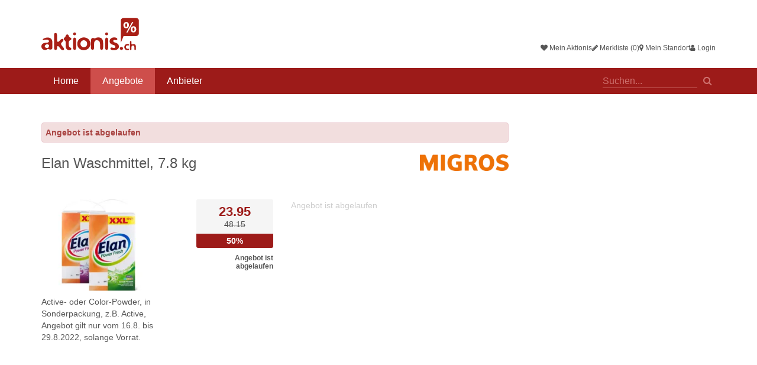

--- FILE ---
content_type: text/html; charset=utf-8
request_url: https://www.aktionis.ch/deals/elan-waschmittel-78-kg-57
body_size: 8198
content:
<!DOCTYPE html>
<html lang="de-ch" data-version="325b20789f7b3a7c1df7a00d48a7fc323d24a8b3" data-gmapskey="AIzaSyA-zjjJ8e3MrtSqztUSuEs0CxcPQ2oju4Q">
	<head>
		<meta charset="utf-8">
		<meta http-equiv="X-UA-Compatible" content="IE=edge">
		<script>
	(function(B){
		async function isPureChrome() {
			if (navigator.userAgentData) {
				const brands = await navigator.userAgentData.getHighEntropyValues(["brands"]);
				return brands.brands.some(brand => brand.brand === "Google Chrome");
			}
			return false;
		}

		if(navigator.platform.match(/(Mac|iPhone|iPod|iPad)/i)) {
			B.className = 'isAppleDevice';
		}
		
		if(navigator.userAgent.toLowerCase().indexOf("android") > -1) {
			B.className = 'isAndroidDevice';
		}
		
		if(window !== window.top) {
			B.className = B.className + ' isIframe';
		}

		isPureChrome().then(isChrome => {
			if(isChrome) {
				B.className = B.className + ' isChromeBrowser';
			}
		});

        var to = setTimeout(function() {
            clearTimeout(to);
            if (navigator.userAgent.match(/Mac/) && navigator.maxTouchPoints && navigator.maxTouchPoints > 2) {
                document.body.classList.remove('browser-desktop').add('browser-tablet');
            }
        }, 100);
	})(document.documentElement);
</script>		<title>Elan Waschmittel, 7.8 kg - 50% Rabatt - Migros - ab 16.08.2022 - Aktionis.ch</title>
		<link href="//aktionis.cpstatic.ch/static/web/default/css/main_top.css?325b20789f7b3a7c1df7a00d48a7fc323d24a8b3" rel="stylesheet" />
<link rel="dns-prefetch" href="https://maps.googleapis.com" />
<link rel="dns-prefetch" href="https://maps.google.com" />
<link rel="dns-prefetch" href="https://fonts.googleapis.com" />
<link rel="canonical" href="https://www.aktionis.ch/deals/elan-waschmittel-78-kg-57" />
<link rel="apple-touch-icon" href="//storage.cpstatic.ch/storage/faviconappletouchicon-57x57/apple-touch-icon-57x57--206282.png" sizes="57x57" />
<link rel="apple-touch-icon" href="//storage.cpstatic.ch/storage/faviconappletouchicon-60x60/apple-touch-icon-60x60--206282.png" sizes="60x60" />
<link rel="apple-touch-icon" href="//storage.cpstatic.ch/storage/faviconappletouchicon-72x72/apple-touch-icon-72x72--206282.png" sizes="72x72" />
<link rel="apple-touch-icon" href="//storage.cpstatic.ch/storage/faviconappletouchicon-76x76/apple-touch-icon-76x76--206282.png" sizes="76x76" />
<link rel="apple-touch-icon" href="//storage.cpstatic.ch/storage/faviconappletouchicon-114x114/apple-touch-icon-114x114--206282.png" sizes="114x114" />
<link rel="apple-touch-icon" href="//storage.cpstatic.ch/storage/faviconappletouchicon-120x120/apple-touch-icon-120x120--206282.png" sizes="120x120" />
<link rel="apple-touch-icon" href="//storage.cpstatic.ch/storage/faviconappletouchicon-144x144/apple-touch-icon-144x144--206282.png" sizes="144x144" />
<link rel="apple-touch-icon" href="//storage.cpstatic.ch/storage/faviconappletouchicon-152x152/apple-touch-icon-152x152--206282.png" sizes="152x152" />
<link rel="apple-touch-icon" href="//storage.cpstatic.ch/storage/faviconappletouchicon-180x180/apple-touch-icon-180x180--206282.png" sizes="180x180" />
<link rel="icon" type="image/png" href="//storage.cpstatic.ch/storage/favicon-192x192/favicon-192x192--206282.png" sizes="192x192" />
<link rel="icon" type="image/png" href="//storage.cpstatic.ch/storage/favicon-96x96/favicon-96x96--206282.png" sizes="96x96" />
<link rel="icon" type="image/png" href="//storage.cpstatic.ch/storage/favicon-32x32/favicon-32x32--206282.png" sizes="32x32" />
<link rel="icon" type="image/png" href="//storage.cpstatic.ch/storage/favicon-16x16/favicon-16x16--206282.png" sizes="16x16" />
<meta name="description" content="Active- oder Color-Powder, in Sonderpackung, z.B. Active, Angebot gilt nur vom 16.8. bis 29.8.2022, solange Vorrat. - Gültig bis 29.08.2022" />
<meta property="og:site_name" content="Aktionis.ch" />
<meta property="og:type" content="article" />
<meta property="og:title" content="Elan Waschmittel, 7.8 kg - 50% Rabatt - Migros - ab 16.08.2022 - Aktionis.ch" />
<meta property="og:description" content="Active- oder Color-Powder, in Sonderpackung, z.B. Active, Angebot gilt nur vom 16.8. bis 29.8.2022, solange Vorrat. - Gültig bis 29.08.2022" />
<meta property="og:url" content="https://www.aktionis.ch/deals/elan-waschmittel-78-kg-57" />
<meta name="author" content="CouponPlus AG" />
<meta name="robots" content="index,follow,noarchive" />
<meta name="viewport" content="width=device-width, initial-scale=1.0" />
<meta name="application-name" content="Aktionis.ch" />
<meta name="apple-mobile-web-app-title" content="Aktionis.ch" />
<meta name="format-detection" content="telephone=no" />
<meta name="format-detection" content="date=no" />
<meta name="format-detection" content="address=no" />
<meta name="format-detection" content="email=no" />
<meta name="theme-color" content="#ffffff" />
<meta name="msapplication-TileColor" content="#2d89ef" />
<meta name="msapplication-TileImage" content="//storage.cpstatic.ch/storage/favicon-144x144/mstile-144x144--206282.png" />
<meta name="google-site-verification" content="fdrajiSWlN_OeZWno8jhSzUo2CTjBOlm1EPTTm7Zs4k" />
<meta name="google-site-verification" content="-O-dZRAKMlSxY3z9PemhGh61Xec4OQ-psq8oG788CkQ" />
				<script src="//aktionis.cpstatic.ch/static/web/default/js/main_top.js?325b20789f7b3a7c1df7a00d48a7fc323d24a8b3"></script>
		<!--[if lte IE 9]>
			<script type="text/javascript" src="//aktionis.cpstatic.ch/static/web/default/js/polyfill/html5shiv.js"></script>
			<script type="text/javascript" src="//aktionis.cpstatic.ch/static/web/default/js/polyfill/respond.js"></script>
		<![endif]-->
		
		

<script>
		// Load GPT
		var googletag = googletag || {};
		googletag.cmd = googletag.cmd || [];
		(function() {
				var gads = document.createElement('script');
				gads.async = true;
				var useSSL = 'https:' == document.location.protocol;
				gads.src = (useSSL ? 'https:' : 'http:') +
						'//www.googletagservices.com/tag/js/gpt.js';
				var node = document.getElementsByTagName('script')[0];
				node.parentNode.insertBefore(gads, node);
		})();
</script>
<script>(e=>{var g=e.document,r=0,s=[];function d(e,t){for(var a=0,o=e.length,a=0;a<o;a++)t(e[a],a)}function a(o){var i,n,e,a,l,t;!o.getAttribute("data-cp-ad-initialized")&&(t=o.getAttribute("data-cp-ad"),(e=g.createElement("textarea")).innerHTML=t,i=(t=JSON.parse(e.value)).hasOwnProperty("link")&&t.hasOwnProperty("size")?t:(console.warn("cpAd config error",t),!1))&&(e=i.size,e=JSON.parse(e),a=[],d(e,function(e,t){a.push(e)}),n=a,(t=o).id||(t.id="cpAdSlot_"+r++),l=t.id,googletag.cmd.push(function(){var e=googletag.defineSlot(i.link,n,l);if(i.hasOwnProperty("targeting")){var t,a=i.targeting;for(t in a)a.hasOwnProperty(t)&&e.setTargeting(t,a[t])}e.addService(googletag.pubads()),googletag.display(l),googletag.pubads().refresh([e]),googletag.pubads().addEventListener("slotRenderEnded",function(e){var t;e.isEmpty||((e=o).style.position="relative",e.style.marginTop="15px",(t=g.createElement("div")).innerHTML="Anzeige",t.style.position="absolute",t.style.top="-15px",t.style.left=0,t.style.right=0,t.style.fontSize="10px",t.style.textAlign="center",t.style.color="#cccccc",e.insertBefore(t,e.firstChild))}),s[l]=e}),o.setAttribute("data-cp-ad-initialized",!0))}function t(){e.googletag?googletag.cmd.push(function(){googletag.pubads().enableSingleRequest(),googletag.pubads().disableInitialLoad(),googletag.pubads().collapseEmptyDivs(!0),googletag.enableServices()}):console.warn("GPT not loaded")}t(),e.cpAd={update:function(){d(g.querySelectorAll("[data-cp-ad]"),function(e,t){a(e)})},init:t}})(window);</script>


		 
			<script data-ad-client="ca-pub-4869138835433824" async src="https://pagead2.googlesyndication.com/pagead/js/adsbygoogle.js"></script>
		
		
	</head>
	<body class="browser-desktop layout-default route-deal_detail loggedin-false">
		<div class="page-wrapper">
			
 
<header id="header" class="section section-header hidden-print">
	<div class="header-main hidden-print visible-iframe">
	<div class="container">
		<a href="/" class="btn mobile-toggle mobile-toggle-nav-main" id="mobile-toggle-nav-main"><i class="fa fa-bars"></i></a>
		<nav id="nav-profile" class="nav-profile" aria-label="Profile Navigation">
	<ul>
				<li>
			<a href="#modal-login" data-toggle="modal" data-target="#modal-login" class="nav-icn nav-icn-mydeal">
				<span class="fa fa-heart" aria-hidden="true"></span>
				Mein Aktionis			</a>
		</li>
		<li>
			<a href="#modal-login" data-toggle="modal" data-target="#modal-login" class="nav-icn nav-icn-watchlist">
				<span class="fa fa-pencil" aria-hidden="true"></span>
				Merkliste (0)
			</a>
		</li>
		<li>
			<a href="#" class="nav-icn nav-icn-location modal-location-toggle">
				<span class="fa fa-map-marker" aria-hidden="true"></span>
				<span class="active-text">Mein Standort</span>
			</a>
		</li>
		<li>
			<a href="#modal-login" data-toggle="modal" data-target="#modal-login">
				<span class="fa fa-user" aria-hidden="true"></span>
				Login
			</a>
		</li>
		</ul>
</nav>
		<a class="logo" href="/">
			<img class="logo-lg" src="//aktionis.cpstatic.ch/static/web/default/img/logo-main.svg" width="165" height="55" alt="Aktionis.ch" />
			<img class="logo-xs" src="//aktionis.cpstatic.ch/static/web/default/img/logo-mobile.svg" width="111" height="36" alt="Aktionis.ch" />
		</a>
			</div>
</div>
</header>

<div class="section section-nav hidden-print">
	<div class="container">
		<nav id="nav-main" class="nav-main">
			<ul>
				<li><a href="/">Home</a></li>
				
<li class="active"><a href="/deals">Angebote</a></li><li><a href="/vendors">Anbieter</a></li>			</ul>
		</nav>
		<div class="global-search">
			<form id="search_nav" method="get" action="/deals" onSubmit="searchReset('search')">
				<div class="autocomplete-wrapper">
					<label for="q_navigation" class="sr-only">Suche</label>
					<input type="text" name="q" id="q_navigation" class="search-input" autocomplete="off" placeholder="Suchen..." data-upox-bind="autocomplete" data-url="/autocomplete/search" data-autocomplete-result="#globalSearchAutocompleteResults">
					<button class="btn-search" type="submit"><span>Suchen</span></button>
					<div id="globalSearchAutocompleteResults" class="global-search-autocomplete-results autocomplete-results"></div>
				</div>
			</form>
		</div>
			</div>
</div>
<div id="nav-main-mobile" class="nav-main-mobile hidden-print" aria-hidden="true">
	<div>
		<ul class="nested-list">
			<li class="nav-search">
				<form action="/deals">
					<fieldset>
						<input type="search" name="q" placeholder="Suchen">
					</fieldset>
				</form>
			</li>
			<li class="nav-title">Menü</li>

			<li><a href="/">Home</a></li>
			
<li class="active"><a href="/deals">Angebote</a></li><li><a href="/vendors">Anbieter</a></li>							<li class="nav-title">Profil</li>
				<li><a href="/login" rel="nofollow">Login</a></li>
				<li><a href="/register" rel="nofollow">Registrieren</a></li>
				<li><a href="/login" rel="nofollow">Mein Aktionis</a></li>
				<li><a href="/login" rel="nofollow">Merkliste (0)</a></li>
			
			<li class="nav-title">Über Aktionis.ch</li>
			<li><a href="/about/feedback" rel="nofollow">Feedback</a></li>
			<li><a href="/newsletter" rel="nofollow">Newsletter</a></li>
			<li><a href="https://business.aktionis.ch" rel="nofollow" target="_blank">Werbung / Mediadaten</a></li>
			<li><a href="/imprint" rel="nofollow">Impressum</a></li>
			<li><a href="/privacy" rel="nofollow">Datenschutz</a></li>
		
		</ul>
	</div>
</div>
		
<div class="section detail detail-small dealtype-deal" data-upox-id="1189383">

	
	
	



<header class="header-detail has-merchant">
	
			<div class="alert alert-danger"><b>Angebot ist abgelaufen</b></div>
			
			<div class="merchant">
											<a href="/vendors/migros" target="_top"><img src="//storage.cpstatic.ch/storage/vendor_logo_detail/migros-0bacc480--91447.webp" alt="Migros" width="185" height="34"></a>
					</div>
		<h1>
		Elan Waschmittel, 7.8 kg	</h1>
</header>

<div class="zone-row zone-row-primary">
	<div class="zone zone-media">
					<div><img src="//storage.cpstatic.ch/storage/deal_teaser_small/elan-waschmittel-78-kg-0f7ea502--770870.webp" alt="Elan Waschmittel, 7.8 kg"></div>
				<p>Active- oder Color-Powder, in Sonderpackung, z.B. Active, Angebot gilt nur vom 16.8. bis 29.8.2022, solange Vorrat.</p>
	</div>

	<div class="zone zone-content">
					<div class="zone zone-price-box">
			<div class="price-box">
			<div class="price-new"><span>23.95</span></div>			<div class="price-old">48.15</div>			<div class="price-discount">50%</div>							<div class="price-duration"><b>Angebot ist abgelaufen</b></div>
					</div>
				<ul class="deal-functions hidden-print">
					</ul>
	</div>
		
		<div class="zone zone-action">
								<p class="action-description">Angebot ist abgelaufen</p>
					</div>
	</div>
</div>

	<div class="adcontainer">
		<div class="ad ad-monsterboard">
			<!-- /44654210/Halfpage-Ad_Rectangle -->

<div style="text-align: center;">
	<div data-cp-ad="{&quot;link&quot;:&quot;\/44654210\/Halfpage-Ad_Rectangle&quot;,&quot;size&quot;:&quot;[[300, 600], [300, 250], [301, 250]]&quot;}" id="cpAdSlot_1768667807" style="text-align: center;"></div>
</div>
<style>
	#cpAdSlot_1768667807 {
		display: inline-block;
	}
</style>
<script>
	window.cpAd.update();
</script>


		</div>
	</div>
		

<div class="zone-row zone-row-secondary">
	
		
	
	
</div> 
	
	
</div>
<div class="section section-disclaimer">
	<div class="container">
		<p class="offer-disclaimer"><b>Disclaimer:</b> Keine Gewähr oder Haftung für Richtigkeit, Vollständigkeit und Korrektheit der Angaben. Alle Informationen stammen direkt vom Anbieter. Bei stationären Angeboten kann die Produktverfügbarkeit von der Filialgrösse und Region abhängig sein.</p>
			</div>
</div>






	<div class="section hidden-print">
		<div class="container">
			<h2><span>Weitere Angebote</span></h2>
			

<div class="deal-box-row">	
<div data-upox-id="1499752" class="card dealtype-deal">
	<div class="card-wrapper">
		<a href="/deals/kinder-pantys-5er-pack" target="_top" title="Mehr Infos über Kinder-Pantys, 5er-Pack">
			<div class="card-inner">
				<div class="card-upper">
					<div class="card-offer">
													<div class="card-merchant">
																										<img src="https://storage.cpstatic.ch/storage/vendor_logo_detailx2/migros-0bacc480--91447.webp" alt="Migros" />
															</div>
						
													<div class="card-price">
																	<span class="price-new"><span class="price-text">nur </span>16.95</span>																																							</div>
											</div>
					<div class="card-image">
													<img src="https://storage.cpstatic.ch/storage/deal_card_defaultx2/kinder-pantys-5er-pack-d9aebe0a--1265049.webp" alt="Kinder-Pantys, 5er-Pack" width="220" height="176"/>
											</div>
				</div>
				<div class="card-content">
											<h3 class="card-title text-truncate">
							Kinder-Pantys, 5er-Pack						</h3>
						<p class="card-description text-truncate">5er-Pack, erhältlich in Rosa, Gr. 134/140–170, Angebot gilt nur vom 6.1. bis 2.3.2026, solange Vorrat.</p>
										
											<div class="card-content-info">
															<span class="card-date">15.01.2026 - 02.03.2026</span>
														<span id="geolocation_1499752" class="visible-location card-distance" title="Distanz zu meinem Standort">?</span>						</div>
									</div>
			</div>
		</a>
					<button class="card-actions-toggle">
				<span class="sr-only">Optionen anzeigen</span>
			</button>
			<div class="card-actions-wrapper">
				<button class="card-actions-toggle">
					<span class="sr-only">Optionen anzeigen</span>
				</button>
				<ul class="card-actions">
																<li class="action-infos"><a href="/deals/kinder-pantys-5er-pack" target="_top" title="Mehr Infos über Kinder-Pantys, 5er-Pack">Mehr Infos</a></li>
					
											<li class="action-watchlist"><a href="javascript:toggleRelation('member_deal', '1499752')" class="deal-function-watchlist" id="upox_1499752" data-isfavorite="false" data-icn="star">Merkliste</a></li>
									</ul>
			</div>
			</div>
</div>
	
	
<div data-upox-id="1499751" class="card dealtype-deal">
	<div class="card-wrapper">
		<a href="/deals/kinder-socken-5er-pack" target="_top" title="Mehr Infos über Kinder-Socken, 5er-Pack">
			<div class="card-inner">
				<div class="card-upper">
					<div class="card-offer">
													<div class="card-merchant">
																										<img src="https://storage.cpstatic.ch/storage/vendor_logo_detailx2/migros-0bacc480--91447.webp" alt="Migros" />
															</div>
						
													<div class="card-price">
																	<span class="price-new"><span class="price-text">nur </span>9.95</span>																																							</div>
											</div>
					<div class="card-image">
													<img src="https://storage.cpstatic.ch/storage/deal_card_defaultx2/kinder-socken-5er-pack-68b6ad5d--1265048.webp" alt="Kinder-Socken, 5er-Pack" width="220" height="176"/>
											</div>
				</div>
				<div class="card-content">
											<h3 class="card-title text-truncate">
							Kinder-Socken, 5er-Pack						</h3>
						<p class="card-description text-truncate">5er-Pack, erhältlich in diversen Farben, Gr. 27/30–39/42, Angebot gilt nur vom 6.1. bis 2.3.2026, solange Vorrat.</p>
										
											<div class="card-content-info">
															<span class="card-date">15.01.2026 - 02.03.2026</span>
														<span id="geolocation_1499751" class="visible-location card-distance" title="Distanz zu meinem Standort">?</span>						</div>
									</div>
			</div>
		</a>
					<button class="card-actions-toggle">
				<span class="sr-only">Optionen anzeigen</span>
			</button>
			<div class="card-actions-wrapper">
				<button class="card-actions-toggle">
					<span class="sr-only">Optionen anzeigen</span>
				</button>
				<ul class="card-actions">
																<li class="action-infos"><a href="/deals/kinder-socken-5er-pack" target="_top" title="Mehr Infos über Kinder-Socken, 5er-Pack">Mehr Infos</a></li>
					
											<li class="action-watchlist"><a href="javascript:toggleRelation('member_deal', '1499751')" class="deal-function-watchlist" id="upox_1499751" data-isfavorite="false" data-icn="star">Merkliste</a></li>
									</ul>
			</div>
			</div>
</div>
	
	
<div data-upox-id="1499754" class="card dealtype-deal">
	<div class="card-wrapper">
		<a href="/deals/migros-bio-und-demeter-karotten-im-beutel" target="_top" title="Mehr Infos über Migros Bio- und Demeter-Karotten im Beutel">
			<div class="card-inner">
				<div class="card-upper">
					<div class="card-offer">
													<div class="card-merchant">
																										<img src="https://storage.cpstatic.ch/storage/vendor_logo_detailx2/migros-0bacc480--91447.webp" alt="Migros" />
															</div>
						
													<div class="card-price">
																																<span class="price-discount" title="Rabatt">33%</span>							</div>
											</div>
					<div class="card-image">
													<img src="https://storage.cpstatic.ch/storage/deal_card_defaultx2/migros-bio-und-demeter-karotten-im-beutel-312aaac0--1265051.webp" alt="Migros Bio- und Demeter-Karotten im Beutel" width="220" height="176"/>
											</div>
				</div>
				<div class="card-content">
											<h3 class="card-title text-truncate">
							Migros Bio- und Demeter-Karotten im Beutel						</h3>
						<p class="card-description text-truncate">Ab 2 Stück, z.B. Migros Bio, Schweiz, 1 kg, 2.01 statt 3.–, Angebot gilt nur vom 15.1. bis 18.1.2026, solange Vorrat.</p>
										
											<div class="card-content-info">
															<span class="card-date">15.01.2026 - 18.01.2026</span>
														<span id="geolocation_1499754" class="visible-location card-distance" title="Distanz zu meinem Standort">?</span>						</div>
									</div>
			</div>
		</a>
					<button class="card-actions-toggle">
				<span class="sr-only">Optionen anzeigen</span>
			</button>
			<div class="card-actions-wrapper">
				<button class="card-actions-toggle">
					<span class="sr-only">Optionen anzeigen</span>
				</button>
				<ul class="card-actions">
																<li class="action-infos"><a href="/deals/migros-bio-und-demeter-karotten-im-beutel" target="_top" title="Mehr Infos über Migros Bio- und Demeter-Karotten im Beutel">Mehr Infos</a></li>
					
											<li class="action-watchlist"><a href="javascript:toggleRelation('member_deal', '1499754')" class="deal-function-watchlist" id="upox_1499754" data-isfavorite="false" data-icn="star">Merkliste</a></li>
									</ul>
			</div>
			</div>
</div>
	
	
<div data-upox-id="1499753" class="card dealtype-deal">
	<div class="card-wrapper">
		<a href="/deals/migros-poulet-nuggets-0" target="_top" title="Mehr Infos über Migros Poulet Nuggets">
			<div class="card-inner">
				<div class="card-upper">
					<div class="card-offer">
													<div class="card-merchant">
																										<img src="https://storage.cpstatic.ch/storage/vendor_logo_detailx2/migros-0bacc480--91447.webp" alt="Migros" />
															</div>
						
													<div class="card-price">
																	<span class="price-new">5.90</span>																								<span class="price-old">7.90</span>								<span class="price-discount" title="Rabatt">25%</span>							</div>
											</div>
					<div class="card-image">
													<img src="https://storage.cpstatic.ch/storage/deal_card_defaultx2/migros-poulet-nuggets-b75f8f51--1265050.webp" alt="Migros Poulet Nuggets" width="220" height="176"/>
											</div>
				</div>
				<div class="card-content">
											<h3 class="card-title text-truncate">
							Migros Poulet Nuggets						</h3>
						<p class="card-description text-truncate">Brasilien, 500 g, in Selbstbedienung, 100 g = 1.04, Angebot gilt nur vom 15.1. bis 18.1.2026, solange Vorrat.</p>
										
											<div class="card-content-info">
															<span class="card-date">15.01.2026 - 18.01.2026</span>
														<span id="geolocation_1499753" class="visible-location card-distance" title="Distanz zu meinem Standort">?</span>						</div>
									</div>
			</div>
		</a>
					<button class="card-actions-toggle">
				<span class="sr-only">Optionen anzeigen</span>
			</button>
			<div class="card-actions-wrapper">
				<button class="card-actions-toggle">
					<span class="sr-only">Optionen anzeigen</span>
				</button>
				<ul class="card-actions">
																<li class="action-infos"><a href="/deals/migros-poulet-nuggets-0" target="_top" title="Mehr Infos über Migros Poulet Nuggets">Mehr Infos</a></li>
					
											<li class="action-watchlist"><a href="javascript:toggleRelation('member_deal', '1499753')" class="deal-function-watchlist" id="upox_1499753" data-isfavorite="false" data-icn="star">Merkliste</a></li>
									</ul>
			</div>
			</div>
</div>
	
	
<div data-upox-id="1499750" class="card dealtype-deal">
	<div class="card-wrapper">
		<a href="/deals/m-classic-sonnenblumenol-58" target="_top" title="Mehr Infos über M-Classic Sonnenblumenöl">
			<div class="card-inner">
				<div class="card-upper">
					<div class="card-offer">
													<div class="card-merchant">
																										<img src="https://storage.cpstatic.ch/storage/vendor_logo_detailx2/migros-0bacc480--91447.webp" alt="Migros" />
															</div>
						
													<div class="card-price">
																																<span class="price-discount" title="Rabatt">33%</span>							</div>
											</div>
					<div class="card-image">
													<img src="https://storage.cpstatic.ch/storage/deal_card_defaultx2/m-classic-sonnenblumenol-f2661a4d--1265047.webp" alt="M-Classic Sonnenblumenöl" width="220" height="176"/>
											</div>
				</div>
				<div class="card-content">
											<h3 class="card-title text-truncate">
							M-Classic Sonnenblumenöl						</h3>
						<p class="card-description text-truncate">Ab 2 Stück, 1 Liter, 2.88 statt 4.30, Angebot gilt nur vom 15.1. bis 18.1.2026, solange Vorrat.</p>
										
											<div class="card-content-info">
															<span class="card-date">15.01.2026 - 18.01.2026</span>
														<span id="geolocation_1499750" class="visible-location card-distance" title="Distanz zu meinem Standort">?</span>						</div>
									</div>
			</div>
		</a>
					<button class="card-actions-toggle">
				<span class="sr-only">Optionen anzeigen</span>
			</button>
			<div class="card-actions-wrapper">
				<button class="card-actions-toggle">
					<span class="sr-only">Optionen anzeigen</span>
				</button>
				<ul class="card-actions">
																<li class="action-infos"><a href="/deals/m-classic-sonnenblumenol-58" target="_top" title="Mehr Infos über M-Classic Sonnenblumenöl">Mehr Infos</a></li>
					
											<li class="action-watchlist"><a href="javascript:toggleRelation('member_deal', '1499750')" class="deal-function-watchlist" id="upox_1499750" data-isfavorite="false" data-icn="star">Merkliste</a></li>
									</ul>
			</div>
			</div>
</div>
	
	
<div data-upox-id="1499260" class="card dealtype-deal">
	<div class="card-wrapper">
		<a href="/deals/alle-weggli-im-offenverkauf" target="_top" title="Mehr Infos über Alle Weggli im Offenverkauf">
			<div class="card-inner">
				<div class="card-upper">
					<div class="card-offer">
													<div class="card-merchant">
																										<img src="https://storage.cpstatic.ch/storage/vendor_logo_detailx2/migros-0bacc480--91447.webp" alt="Migros" />
															</div>
						
													<div class="card-price">
																																<span class="price-discount" title="Rabatt">33%</span>							</div>
											</div>
					<div class="card-image">
													<img src="https://storage.cpstatic.ch/storage/deal_card_defaultx2/alle-weggli-im-offenverkauf-1beb20b1--1263263.webp" alt="Alle Weggli im Offenverkauf" width="220" height="176"/>
											</div>
				</div>
				<div class="card-content">
											<h3 class="card-title text-truncate">
							Alle Weggli im Offenverkauf						</h3>
						<p class="card-description text-truncate">Ab 2 Stück, z.B. Butterweggli, 65 g, –.47 statt –.70, 100 g = 0.72, Angebot gilt nur vom 13.1. bis 19.1.2026, solange Vorrat.</p>
										
											<div class="card-content-info">
															<span class="card-date">13.01.2026 - 19.01.2026</span>
														<span id="geolocation_1499260" class="visible-location card-distance" title="Distanz zu meinem Standort">?</span>						</div>
									</div>
			</div>
		</a>
					<button class="card-actions-toggle">
				<span class="sr-only">Optionen anzeigen</span>
			</button>
			<div class="card-actions-wrapper">
				<button class="card-actions-toggle">
					<span class="sr-only">Optionen anzeigen</span>
				</button>
				<ul class="card-actions">
																<li class="action-infos"><a href="/deals/alle-weggli-im-offenverkauf" target="_top" title="Mehr Infos über Alle Weggli im Offenverkauf">Mehr Infos</a></li>
					
											<li class="action-watchlist"><a href="javascript:toggleRelation('member_deal', '1499260')" class="deal-function-watchlist" id="upox_1499260" data-isfavorite="false" data-icn="star">Merkliste</a></li>
									</ul>
			</div>
			</div>
</div>
	
	
<div data-upox-id="1499259" class="card dealtype-deal">
	<div class="card-wrapper">
		<a href="/deals/da-emilio-grana-padano-reibkase-50" target="_top" title="Mehr Infos über Da Emilio Grana Padano Reibkäse">
			<div class="card-inner">
				<div class="card-upper">
					<div class="card-offer">
													<div class="card-merchant">
																										<img src="https://storage.cpstatic.ch/storage/vendor_logo_detailx2/migros-0bacc480--91447.webp" alt="Migros" />
															</div>
						
													<div class="card-price">
																																<span class="price-discount" title="Rabatt">33%</span>							</div>
											</div>
					<div class="card-image">
													<img src="https://storage.cpstatic.ch/storage/deal_card_defaultx2/da-emilio-grana-padano-reibkase-72bd2e84--1263262.webp" alt="Da Emilio Grana Padano Reibkäse" width="220" height="176"/>
											</div>
				</div>
				<div class="card-content">
											<h3 class="card-title text-truncate">
							Da Emilio Grana Padano Reibkäse						</h3>
						<p class="card-description text-truncate">Ab 2 Stück, 120 g und 250 g, z.B. 120 g, 1.98 statt 2.95, 100 g = 1.65, Angebot gilt nur vom 13.1. bis 19.1.2026, solange Vorrat.</p>
										
											<div class="card-content-info">
															<span class="card-date">13.01.2026 - 19.01.2026</span>
														<span id="geolocation_1499259" class="visible-location card-distance" title="Distanz zu meinem Standort">?</span>						</div>
									</div>
			</div>
		</a>
					<button class="card-actions-toggle">
				<span class="sr-only">Optionen anzeigen</span>
			</button>
			<div class="card-actions-wrapper">
				<button class="card-actions-toggle">
					<span class="sr-only">Optionen anzeigen</span>
				</button>
				<ul class="card-actions">
																<li class="action-infos"><a href="/deals/da-emilio-grana-padano-reibkase-50" target="_top" title="Mehr Infos über Da Emilio Grana Padano Reibkäse">Mehr Infos</a></li>
					
											<li class="action-watchlist"><a href="javascript:toggleRelation('member_deal', '1499259')" class="deal-function-watchlist" id="upox_1499259" data-isfavorite="false" data-icn="star">Merkliste</a></li>
									</ul>
			</div>
			</div>
</div>
	
	
<div data-upox-id="1499258" class="card dealtype-deal">
	<div class="card-wrapper">
		<a href="/deals/gesamtes-cornatur-sortiment-1" target="_top" title="Mehr Infos über Gesamtes Cornatur Sortiment">
			<div class="card-inner">
				<div class="card-upper">
					<div class="card-offer">
													<div class="card-merchant">
																										<img src="https://storage.cpstatic.ch/storage/vendor_logo_detailx2/migros-0bacc480--91447.webp" alt="Migros" />
															</div>
						
													<div class="card-price">
																																<span class="price-discount" title="Rabatt">33%</span>							</div>
											</div>
					<div class="card-image">
													<img src="https://storage.cpstatic.ch/storage/deal_card_defaultx2/gesamtes-cornatur-sortiment-72bd2e84--1263261.webp" alt="Gesamtes Cornatur Sortiment" width="220" height="176"/>
											</div>
				</div>
				<div class="card-content">
											<h3 class="card-title text-truncate">
							Gesamtes Cornatur Sortiment						</h3>
						<p class="card-description text-truncate">Ab 2 Stück, z.B. Aufschnitt mit Peperoni, 100 g, 2.35 statt 3.50, 100 g = 2.35, Angebot gilt nur vom 13.1. bis 19.1.2026, solange Vorrat.</p>
										
											<div class="card-content-info">
															<span class="card-date">13.01.2026 - 19.01.2026</span>
														<span id="geolocation_1499258" class="visible-location card-distance" title="Distanz zu meinem Standort">?</span>						</div>
									</div>
			</div>
		</a>
					<button class="card-actions-toggle">
				<span class="sr-only">Optionen anzeigen</span>
			</button>
			<div class="card-actions-wrapper">
				<button class="card-actions-toggle">
					<span class="sr-only">Optionen anzeigen</span>
				</button>
				<ul class="card-actions">
																<li class="action-infos"><a href="/deals/gesamtes-cornatur-sortiment-1" target="_top" title="Mehr Infos über Gesamtes Cornatur Sortiment">Mehr Infos</a></li>
					
											<li class="action-watchlist"><a href="javascript:toggleRelation('member_deal', '1499258')" class="deal-function-watchlist" id="upox_1499258" data-isfavorite="false" data-icn="star">Merkliste</a></li>
									</ul>
			</div>
			</div>
</div>
	
</div>			<div class="text-center cp-sz-top">
				<a href="/deals" class="btn btn-default" target="_top">Alle Angebote</a>
			</div>
		</div>
	</div>




	<div class="footer-push"></div>
</div> 
<footer id="footer" class="footer hidden-print">
    <div class="footer-main">
        <div class="container">
            <div class="sharing-footer hidden-print">
                <ul>
                    <li class="sharing-facebook"><a href="https://www.facebook.com/aktionen" rel="nofollow noopener" target="_blank"><span>Facebook</span></a></li>
                    <li class="sharing-instagram"><a href="https://www.instagram.com/aktionis.ch" rel="nofollow noopener" target="_blank"><span>Instagram</span></a></li>
                </ul>
            </div>

            <nav class="nav-footer">
                <div class="row visible-desktop">
                    <div class="col-sm-3">
                        <h5>Navigation</h5>
                        <ul class="list-unstyled">
                            <li><a href="/deals">Angebote</a></li>
                            <li><a href="/vendors">Anbieter</a></li>
                            <li><a href="/specials">Specials</a></li>
                                                        <li><a href="/profile/mydeal" rel="nofollow">Mein Aktionis</a></li>
                            <li><a href="/profile/watchlist" rel="nofollow">Merkliste</a></li>
                            <li><a href="/profile/alert" rel="nofollow">Aktionis Alarm</a></li>
                            <li><a href="/register">Registrieren</a></li>
                                                    </ul>
                    </div>
                    <div class="col-sm-3">
                        <h5 class="hidden-phone">Über Aktionis.ch</h5>
                        <ul class="list-unstyled">
                            <li><a href="/about/feedback" rel="nofollow">Feedback</a></li>
                            <li><a href="/newsletter" rel="nofollow">Newsletter</a></li>


                            <li><a href="https://business.aktionis.ch" rel="nofollow" target="_blank">Werbung / Mediadaten</a></li>
                            <li><a href="/imprint" rel="nofollow">Impressum</a></li>
                            <li><a href="/privacy" rel="nofollow">Datenschutz</a></li>
                            <li><a href="/terms" rel="nofollow">Nutzungsbedingungen</a></li>
                        </ul>
                    </div>
                    <div class="col-sm-3">
                        <h5>Kategorien</h5>
                        <ul class="list-unstyled">
                                                                                                <li><a href="/q/Backwaren-Patisserie">Backwaren / Patisserie</a></li>
                                                                    <li><a href="/q/Bio">Bio</a></li>
                                                                    <li><a href="/q/Cerealien">Cerealien</a></li>
                                                                    <li><a href="/q/Vorräte">Vorräte</a></li>
                                                                    <li><a href="/q/Fertiggerichte">Fertiggerichte</a></li>
                                                                    <li><a href="/q/Fleisch-Wurstwaren">Fleisch / Wurstwaren</a></li>
                                                                    <li><a href="/q/Fisch-Meeresfrüchte">Fisch / Meeresfrüchte</a></li>
                                                                    <li><a href="/q/Früchte-Gemüse">Früchte / Gemüse</a></li>
                                                                    <li><a href="/q/Milchprodukte-Eier">Milchprodukte / Eier</a></li>
                                                                    <li><a href="/q/Süsses-Snacks">Süsses / Snacks</a></li>
                                                                    <li><a href="/q/Tiefkühlprodukte">Tiefkühlprodukte</a></li>
                                                                    <li><a href="/q/Vegetarisch-Vegan">Vegetarisch / Vegan</a></li>
                                                                    <li><a href="/q/Mineralwasser">Mineralwasser</a></li>
                                                                    <li><a href="/q/Softdrinks">Softdrinks</a></li>
                                                                    <li><a href="/q/Frucht-Gemüsesäfte">Frucht- / Gemüsesäfte</a></li>
                                                                    <li><a href="/q/Bier">Bier</a></li>
                                                                    <li><a href="/q/Wein">Wein</a></li>
                                                                    <li><a href="/q/Kaffee-Tee">Kaffee / Tee</a></li>
                                                                <li><a href="/deals">Alle Kategorien</a></li>
                                                    </ul>
                    </div>
                    <div class="col-sm-3">
                        <h5>Anbieter</h5>
                        <ul class="list-unstyled">
                                                                                                <li><a href="/vendors/aldi-suisse">ALDI Suisse</a></li>
                                                                    <li><a href="/vendors/coop">Coop</a></li>
                                                                    <li><a href="/vendors/coop-megastore">Coop Megastore</a></li>
                                                                    <li><a href="/vendors/denner">Denner</a></li>
                                                                    <li><a href="/vendors/lidl">LIDL</a></li>
                                                                    <li><a href="/vendors/migros">Migros</a></li>
                                                                    <li><a href="/vendors/otto-s">OTTO&#039;S</a></li>
                                                                    <li><a href="/vendors/spar">SPAR</a></li>
                                                                    <li><a href="/vendors/volg">Volg</a></li>
                                                                                        <li><a href="/vendors">Alle Anbieter</a></li>
                        </ul>
                    </div>
                </div>
            </nav>

            <div class="cp-copyright">
                Copyright <a href="https://www.couponplus.ch/" target="_blank" rel="noopener">CouponPlus AG</a> &copy; 2026            </div>
        </div>

		
    </div>

	
</footer>
		<div class="modal fade modal-current-position" id="modal-location" tabindex="-1" role="dialog" aria-hidden="true">
	<div class="modal-dialog">
		<div class="modal-content">
			<div class="modal-header">
				<button type="button" class="close map-btn-hide-modal" data-dismiss="modal" aria-hidden="true">&times;</button>
				<h4 class="modal-title" id="modalLabel">Meinen Standort bestimmen</h4>
			</div>
			<div class="modal-body">
				<div id="map-info" class="map-info"></div>
				<div id="map-message" class="map-message alert alert-info"></div>
				<div id="map-control" class="map-control">
					<form id="map-form" class="form-horizontal map-form">
						<div class="form-group">
							<div class="col-lg-8">
								<div class="input-group">
									<input id="map-address" class="form-control" name="map-address" placeholder="PLZ oder Adresse" autocomplete="off">
									<span class="input-group-btn">
										<button class="btn btn-default" id="btn-map-address" type="submit"><i class="fa fa-search"></i></button>
									</span>
								</div>
							</div>
						</div>
					</form>
				</div>
				<div id="map-canvas" class="map-canvas loading"></div>
			</div>
			<div class="modal-footer">
				<a id="map-save-location" href="#" class="map-btn-save-location btn btn-primary">Übernehmen</a>
				<a id="map-show-form" href="#" class="map-btn-change-location btn btn-default">Ändern</a>
			</div>
		</div>
	</div>
</div>

		<div class="modal fade modal-login" id="modal-login">
	<div class="modal-dialog">
		<div class="modal-content">
			<div class="modal-header">
				<button type="button" class="close" data-dismiss="modal" aria-hidden="true">&times;</button>
				<h3 class="modal-title">Benutzeranmeldung</h3>
			</div>
			<div class="modal-body">
				<div class="row">
					<div class="col-sm-6">
						<h4>Login</h4>
						<form id="login_form_modal" name="login_form_modal" action="https://www.aktionis.ch/login" class="sz-bottom-small" method="post">
							<div class="form-group">
								<input class="form-control" name="login_name" type="text" placeholder="E-Mail-Adresse">
							</div>
							<div class="form-group">
								<input class="form-control" name="login_password" type="password" placeholder="Passwort">
							</div>
							<div class="checkbox">
								<label>
									<input name="login_autologin" type="checkbox">
									Angemeldet bleiben								</label>
							</div>
							<div  class="form-group">
								<input type="hidden" value="/deals/elan-waschmittel-78-kg-57" name="forward_url">
								<input type="hidden" value="login_form" name="form_sent">
								<button type="submit" class="btn btn-default">
									Anmelden								</button>
							</div>
						</form>

						<ul class="list-unstyled">
							<li><a href="/lost" rel="nofollow">Passwort vergessen</a></li>
						</ul>
					</div>
					<div class="col-sm-6">
						<h4>Neu hier?</h4>
						<p>Merkliste, Aktionis Alarm und vieles mehr. Registriere dich jetzt mit deiner E-Mail-Adresse.</p>

						<ul class="list-unstyled">
							<li class="cp-sz-bottom-sm"><a href="/register" class="btn btn-primary">Mit E-Mail-Adresse registrieren</a></li>
						</ul>
					</div>
				</div>
			</div>
		</div>
	</div>
</div>

		<div class="modal fade" id="ajax-modal-form" tabindex="-1" role="dialog" aria-hidden="true">
	<div class="modal-dialog modal-lg">
		<div class="modal-content">
			<div class="modal-header">
				<button type="button" class="close" data-dismiss="modal" aria-hidden="true">&times;</button>
				<h4 class="modal-title" id="ajax-modal-form-title">&nbsp;</h4>
			</div>
			<div class="modal-body" id="modal-body">
				<!-- ajax content -->
			</div>
			<div class="modal-footer">
				<button type="button" class="btn btn-default pull-left" data-dismiss="modal"><span class="visible-xs visible-sm">×</span><span class="hidden-xs hidden-sm">schliessen</span></button>
			</div>
		</div>
	</div>
</div>

		
<!-- Google tag (gtag.js) -->
<script async src="https://www.googletagmanager.com/gtag/js?id=G-TQSD8BRVDP"></script>
<script>
  window.dataLayer = window.dataLayer || [];
  function gtag(){dataLayer.push(arguments);}
  gtag('js', new Date());

  gtag('config', 'G-TQSD8BRVDP',
  	{'cookie_domain': '.aktionis.ch'}
  );

</script>

		
		<script src="//aktionis.cpstatic.ch/static/web/default/js/main_bottom.js?325b20789f7b3a7c1df7a00d48a7fc323d24a8b3"></script>

		
		
		
		
		
		
		<!-- Website-Status: OK -->

	</body>
</html>


--- FILE ---
content_type: text/html; charset=utf-8
request_url: https://www.google.com/recaptcha/api2/aframe
body_size: 267
content:
<!DOCTYPE HTML><html><head><meta http-equiv="content-type" content="text/html; charset=UTF-8"></head><body><script nonce="3oG5UDjv7sH55h422e5NnQ">/** Anti-fraud and anti-abuse applications only. See google.com/recaptcha */ try{var clients={'sodar':'https://pagead2.googlesyndication.com/pagead/sodar?'};window.addEventListener("message",function(a){try{if(a.source===window.parent){var b=JSON.parse(a.data);var c=clients[b['id']];if(c){var d=document.createElement('img');d.src=c+b['params']+'&rc='+(localStorage.getItem("rc::a")?sessionStorage.getItem("rc::b"):"");window.document.body.appendChild(d);sessionStorage.setItem("rc::e",parseInt(sessionStorage.getItem("rc::e")||0)+1);localStorage.setItem("rc::h",'1768664491893');}}}catch(b){}});window.parent.postMessage("_grecaptcha_ready", "*");}catch(b){}</script></body></html>

--- FILE ---
content_type: text/css;charset=utf-8
request_url: https://aktionis.cpstatic.ch/static/web/default/css/main_top.css?325b20789f7b3a7c1df7a00d48a7fc323d24a8b3
body_size: 62321
content:
/*! * Bootstrap v3.3.7 (http://getbootstrap.com) * Copyright 2011-2016 Twitter, Inc. * Licensed under MIT (https://github.com/twbs/blob/master/LICENSE) *//*// Core variables and mixins@import "variables.less";@import "mixins.less";// Reset and dependencies@import "normalize.less";@import "print.less";@import "glyphicons.less";// Core CSS@import "scaffolding.less";@import "type.less";@import "code.less";@import "grid.less";@import "tables.less";@import "forms.less";@import "buttons.less";// Components@import "component-animations.less";@import "dropdowns.less";@import "button-groups.less";@import "input-groups.less";@import "navs.less";@import "navbar.less";@import "breadcrumbs.less";@import "pagination.less";@import "pager.less";@import "labels.less";@import "badges.less";@import "jumbotron.less";@import "thumbnails.less";@import "alerts.less";@import "progress-bars.less";@import "media.less";@import "list-group.less";@import "panels.less";@import "responsive-embed.less";@import "wells.less";@import "close.less";// Components w/ JavaScript@import "modals.less";@import "tooltip.less";@import "popovers.less";@import "carousel.less";// Utility classes@import "utilities.less";@import "responsive-utilities.less";*//*! normalize.css v3.0.3 | MIT License | github.com/necolas/normalize.css */html {  font-family: sans-serif;  -ms-text-size-adjust: 100%;  -webkit-text-size-adjust: 100%;}body {  margin: 0;}article,aside,details,figcaption,figure,footer,header,hgroup,main,menu,nav,section,summary {  display: block;}audio,canvas,progress,video {  display: inline-block;  vertical-align: baseline;}audio:not([controls]) {  display: none;  height: 0;}[hidden],template {  display: none;}a {  background-color: transparent;}a:active,a:hover {  outline: 0;}abbr[title] {  border-bottom: 1px dotted;}b,strong {  font-weight: bold;}dfn {  font-style: italic;}h1 {  font-size: 2em;  margin: 0.67em 0;}mark {  background: #ff0;  color: #000;}small {  font-size: 80%;}sub,sup {  font-size: 75%;  line-height: 0;  position: relative;  vertical-align: baseline;}sup {  top: -0.5em;}sub {  bottom: -0.25em;}img {  border: 0;}svg:not(:root) {  overflow: hidden;}figure {  margin: 1em 40px;}hr {  box-sizing: content-box;  height: 0;}pre {  overflow: auto;}code,kbd,pre,samp {  font-family: monospace, monospace;  font-size: 1em;}button,input,optgroup,select,textarea {  font: inherit;  margin: 0;}button {  overflow: visible;}button,select {  text-transform: none;}button,html input[type="button"],input[type="reset"],input[type="submit"] {  -webkit-appearance: button;  cursor: pointer;}button[disabled],html input[disabled] {  cursor: default;}button::-moz-focus-inner,input::-moz-focus-inner {  border: 0;  padding: 0;}input {  line-height: normal;}input[type="checkbox"],input[type="radio"] {  box-sizing: border-box;  padding: 0;}input[type="number"]::-webkit-inner-spin-button,input[type="number"]::-webkit-outer-spin-button {  height: auto;}input[type="search"] {  -webkit-appearance: textfield;  box-sizing: content-box;}input[type="search"]::-webkit-search-cancel-button,input[type="search"]::-webkit-search-decoration {  -webkit-appearance: none;}fieldset {  border: 1px solid #c0c0c0;  margin: 0 2px;  padding: 0.35em 0.625em 0.75em;}legend {  border: 0;  padding: 0;}textarea {  overflow: auto;}optgroup {  font-weight: bold;}table {  border-collapse: collapse;  border-spacing: 0;}td,th {  padding: 0;}/*! Source: https://github.com/h5bp/html5-boilerplate/blob/master/src/css/main.css */@media print {  *,  *:before,  *:after {    background: transparent !important;    color: #000 !important;    box-shadow: none !important;    text-shadow: none !important;  }  a,  a:visited {    text-decoration: underline;  }  a[href]:after {    content: " (" attr(href) ")";  }  abbr[title]:after {    content: " (" attr(title) ")";  }  a[href^="#"]:after,  a[href^="javascript:"]:after {    content: "";  }  pre,  blockquote {    border: 1px solid #999;    page-break-inside: avoid;  }  thead {    display: table-header-group;  }  tr,  img {    page-break-inside: avoid;  }  img {    max-width: 100% !important;  }  p,  h2,  h3 {    orphans: 3;    widows: 3;  }  h2,  h3 {    page-break-after: avoid;  }  .navbar {    display: none;  }  .btn > .caret,  .dropup > .btn > .caret,  .deal-functions .deal-function-watchlist > .caret,  .dropup > .deal-functions .deal-function-watchlist > .caret,  .deal-functions .deal-function-alert > .caret,  .dropup > .deal-functions .deal-function-alert > .caret,  .deal-functions .deal-function-print > .caret,  .dropup > .deal-functions .deal-function-print > .caret {    border-top-color: #000 !important;  }  .label {    border: 1px solid #000;  }  .table {    border-collapse: collapse !important;  }  .table td,  .table th {    background-color: #fff !important;  }  .table-bordered th,  .table-bordered td {    border: 1px solid #ddd !important;  }}* {  -webkit-box-sizing: border-box;  -moz-box-sizing: border-box;  box-sizing: border-box;}*:before,*:after {  -webkit-box-sizing: border-box;  -moz-box-sizing: border-box;  box-sizing: border-box;}html {  font-size: 10px;  -webkit-tap-highlight-color: rgba(0, 0, 0, 0);}body {  font-family: Arial, sans-serif;  font-size: 14px;  line-height: 1.42857143;  color: #565656;  background-color: #ffffff;}input,button,select,textarea {  font-family: inherit;  font-size: inherit;  line-height: inherit;}a {  color: #737373;  text-decoration: none;}a:hover,a:focus {  color: #5f5f5f;  text-decoration: none;}a:focus {  outline: 5px auto -webkit-focus-ring-color;  outline-offset: -2px;}figure {  margin: 0;}img {  vertical-align: middle;}.img-responsive {  display: block;  max-width: 100%;  height: auto;}.img-rounded {  border-radius: 6px;}.img-thumbnail {  padding: 4px;  line-height: 1.42857143;  background-color: #ffffff;  border: 1px solid #ddd;  border-radius: 4px;  -webkit-transition: all 0.2s ease-in-out;  -o-transition: all 0.2s ease-in-out;  transition: all 0.2s ease-in-out;  display: inline-block;  max-width: 100%;  height: auto;}.img-circle {  border-radius: 50%;}hr {  margin-top: 20px;  margin-bottom: 20px;  border: 0;  border-top: 1px solid #eeeeee;}.sr-only,.sharing-footer span {  position: absolute;  width: 1px;  height: 1px;  margin: -1px;  padding: 0;  overflow: hidden;  clip: rect(0, 0, 0, 0);  border: 0;}.sr-only-focusable:active,.sr-only-focusable:focus {  position: static;  width: auto;  height: auto;  margin: 0;  overflow: visible;  clip: auto;}[role="button"] {  cursor: pointer;}h1,h2,h3,h4,h5,h6,.h1,.h2,.h3,.h4,.h5,.h6 {  font-family: Arial, sans-serif;  font-weight: 500;  line-height: 125%;  color: #565656;}h1 small,h2 small,h3 small,h4 small,h5 small,h6 small,.h1 small,.h2 small,.h3 small,.h4 small,.h5 small,.h6 small,h1 .small,h2 .small,h3 .small,h4 .small,h5 .small,h6 .small,.h1 .small,.h2 .small,.h3 .small,.h4 .small,.h5 .small,.h6 .small {  font-weight: normal;  line-height: 1;  color: #ECECEC;}h1,.h1,h2,.h2,h3,.h3 {  margin-top: 0;  margin-bottom: 10px;}h1 small,.h1 small,h2 small,.h2 small,h3 small,.h3 small,h1 .small,.h1 .small,h2 .small,.h2 .small,h3 .small,.h3 .small {  font-size: 65%;}h4,.h4,h5,.h5,h6,.h6 {  margin-top: 0;  margin-bottom: 10px;}h4 small,.h4 small,h5 small,.h5 small,h6 small,.h6 small,h4 .small,.h4 .small,h5 .small,.h5 .small,h6 .small,.h6 .small {  font-size: 75%;}h1,.h1 {  font-size: 36px;}h2,.h2 {  font-size: 30px;}h3,.h3 {  font-size: 24px;}h4,.h4 {  font-size: 18px;}h5,.h5 {  font-size: 14px;}h6,.h6 {  font-size: 12px;}p {  margin: 0 0 10px;}.lead {  margin-bottom: 20px;  font-size: 16px;  font-weight: 300;  line-height: 1.4;}@media (min-width: 768px) {  .lead {    font-size: 21px;  }}small,.small {  font-size: 85%;}mark,.mark {  background-color: #fcf8e3;  padding: 0.2em;}.text-left {  text-align: left;}.text-right {  text-align: right;}.text-center {  text-align: center;}.text-justify {  text-align: justify;}.text-nowrap {  white-space: nowrap;}.text-lowercase {  text-transform: lowercase;}.text-uppercase {  text-transform: uppercase;}.text-capitalize {  text-transform: capitalize;}.text-muted {  color: #ECECEC;}.text-primary {  color: #9d1b19;}a.text-primary:hover,a.text-primary:focus {  color: #711312;}.text-success {  color: #3c763d;}a.text-success:hover,a.text-success:focus {  color: #2b542c;}.text-info {  color: #31708f;}a.text-info:hover,a.text-info:focus {  color: #245269;}.text-warning {  color: #8a6d3b;}a.text-warning:hover,a.text-warning:focus {  color: #66512c;}.text-danger {  color: #a94442;}a.text-danger:hover,a.text-danger:focus {  color: #843534;}.bg-primary {  color: #fff;  background-color: #9d1b19;}a.bg-primary:hover,a.bg-primary:focus {  background-color: #711312;}.bg-success {  background-color: #dff0d8;}a.bg-success:hover,a.bg-success:focus {  background-color: #c1e2b3;}.bg-info {  background-color: #d9edf7;}a.bg-info:hover,a.bg-info:focus {  background-color: #afd9ee;}.bg-warning {  background-color: #fcf8e3;}a.bg-warning:hover,a.bg-warning:focus {  background-color: #f7ecb5;}.bg-danger {  background-color: #f2dede;}a.bg-danger:hover,a.bg-danger:focus {  background-color: #e4b9b9;}.page-header {  padding-bottom: 9px;  margin: 40px 0 20px;  border-bottom: 1px solid #eeeeee;}ul,ol {  margin-top: 0;  margin-bottom: 10px;}ul ul,ol ul,ul ol,ol ol {  margin-bottom: 0;}.list-unstyled {  padding-left: 0;  list-style: none;}.list-inline {  padding-left: 0;  list-style: none;  margin-left: -5px;}.list-inline > li {  display: inline-block;  padding-left: 5px;  padding-right: 5px;}dl {  margin-top: 0;  margin-bottom: 20px;}dt,dd {  line-height: 1.42857143;}dt {  font-weight: bold;}dd {  margin-left: 0;}@media (min-width: 768px) {  .dl-horizontal dt {    float: left;    width: 160px;    clear: left;    text-align: right;    overflow: hidden;    text-overflow: ellipsis;    white-space: nowrap;  }  .dl-horizontal dd {    margin-left: 180px;  }}abbr[title],abbr[data-original-title] {  cursor: help;  border-bottom: 1px dotted #ECECEC;}.initialism {  font-size: 90%;  text-transform: uppercase;}blockquote {  padding: 10px 20px;  margin: 0 0 20px;  font-size: 17.5px;  border-left: 5px solid #eeeeee;}blockquote p:last-child,blockquote ul:last-child,blockquote ol:last-child {  margin-bottom: 0;}blockquote footer,blockquote small,blockquote .small {  display: block;  font-size: 80%;  line-height: 1.42857143;  color: #ECECEC;}blockquote footer:before,blockquote small:before,blockquote .small:before {  content: '\2014 \00A0';}.blockquote-reverse,blockquote.pull-right {  padding-right: 15px;  padding-left: 0;  border-right: 5px solid #eeeeee;  border-left: 0;  text-align: right;}.blockquote-reverse footer:before,blockquote.pull-right footer:before,.blockquote-reverse small:before,blockquote.pull-right small:before,.blockquote-reverse .small:before,blockquote.pull-right .small:before {  content: '';}.blockquote-reverse footer:after,blockquote.pull-right footer:after,.blockquote-reverse small:after,blockquote.pull-right small:after,.blockquote-reverse .small:after,blockquote.pull-right .small:after {  content: '\00A0 \2014';}address {  margin-bottom: 20px;  font-style: normal;  line-height: 1.42857143;}.container {  margin-right: auto;  margin-left: auto;  padding-left: 15px;  padding-right: 15px;}@media (min-width: 768px) {  .container {    width: 750px;  }}@media (min-width: 960px) {  .container {    width: 970px;  }}@media (min-width: 1200px) {  .container {    width: 1170px;  }}.row {  margin-left: -15px;  margin-right: -15px;}.col-xs-1,.col-sm-1,.col-md-1,.col-lg-1,.col-xs-2,.col-sm-2,.col-md-2,.col-lg-2,.col-xs-3,.col-sm-3,.col-md-3,.col-lg-3,.col-xs-4,.col-sm-4,.col-md-4,.col-lg-4,.col-xs-5,.col-sm-5,.col-md-5,.col-lg-5,.col-xs-6,.col-sm-6,.col-md-6,.col-lg-6,.col-xs-7,.col-sm-7,.col-md-7,.col-lg-7,.col-xs-8,.col-sm-8,.col-md-8,.col-lg-8,.col-xs-9,.col-sm-9,.col-md-9,.col-lg-9,.col-xs-10,.col-sm-10,.col-md-10,.col-lg-10,.col-xs-11,.col-sm-11,.col-md-11,.col-lg-11,.col-xs-12,.col-sm-12,.col-md-12,.col-lg-12 {  position: relative;  min-height: 1px;  padding-left: 15px;  padding-right: 15px;}.col-xs-1,.col-xs-2,.col-xs-3,.col-xs-4,.col-xs-5,.col-xs-6,.col-xs-7,.col-xs-8,.col-xs-9,.col-xs-10,.col-xs-11,.col-xs-12 {  float: left;}.col-xs-12 {  width: 100%;}.col-xs-11 {  width: 91.66666667%;}.col-xs-10 {  width: 83.33333333%;}.col-xs-9 {  width: 75%;}.col-xs-8 {  width: 66.66666667%;}.col-xs-7 {  width: 58.33333333%;}.col-xs-6 {  width: 50%;}.col-xs-5 {  width: 41.66666667%;}.col-xs-4 {  width: 33.33333333%;}.col-xs-3 {  width: 25%;}.col-xs-2 {  width: 16.66666667%;}.col-xs-1 {  width: 8.33333333%;}.col-xs-pull-12 {  right: 100%;}.col-xs-pull-11 {  right: 91.66666667%;}.col-xs-pull-10 {  right: 83.33333333%;}.col-xs-pull-9 {  right: 75%;}.col-xs-pull-8 {  right: 66.66666667%;}.col-xs-pull-7 {  right: 58.33333333%;}.col-xs-pull-6 {  right: 50%;}.col-xs-pull-5 {  right: 41.66666667%;}.col-xs-pull-4 {  right: 33.33333333%;}.col-xs-pull-3 {  right: 25%;}.col-xs-pull-2 {  right: 16.66666667%;}.col-xs-pull-1 {  right: 8.33333333%;}.col-xs-pull-0 {  right: auto;}.col-xs-push-12 {  left: 100%;}.col-xs-push-11 {  left: 91.66666667%;}.col-xs-push-10 {  left: 83.33333333%;}.col-xs-push-9 {  left: 75%;}.col-xs-push-8 {  left: 66.66666667%;}.col-xs-push-7 {  left: 58.33333333%;}.col-xs-push-6 {  left: 50%;}.col-xs-push-5 {  left: 41.66666667%;}.col-xs-push-4 {  left: 33.33333333%;}.col-xs-push-3 {  left: 25%;}.col-xs-push-2 {  left: 16.66666667%;}.col-xs-push-1 {  left: 8.33333333%;}.col-xs-push-0 {  left: auto;}.col-xs-offset-12 {  margin-left: 100%;}.col-xs-offset-11 {  margin-left: 91.66666667%;}.col-xs-offset-10 {  margin-left: 83.33333333%;}.col-xs-offset-9 {  margin-left: 75%;}.col-xs-offset-8 {  margin-left: 66.66666667%;}.col-xs-offset-7 {  margin-left: 58.33333333%;}.col-xs-offset-6 {  margin-left: 50%;}.col-xs-offset-5 {  margin-left: 41.66666667%;}.col-xs-offset-4 {  margin-left: 33.33333333%;}.col-xs-offset-3 {  margin-left: 25%;}.col-xs-offset-2 {  margin-left: 16.66666667%;}.col-xs-offset-1 {  margin-left: 8.33333333%;}.col-xs-offset-0 {  margin-left: 0%;}@media (min-width: 768px) {  .col-sm-1,  .col-sm-2,  .col-sm-3,  .col-sm-4,  .col-sm-5,  .col-sm-6,  .col-sm-7,  .col-sm-8,  .col-sm-9,  .col-sm-10,  .col-sm-11,  .col-sm-12 {    float: left;  }  .col-sm-12 {    width: 100%;  }  .col-sm-11 {    width: 91.66666667%;  }  .col-sm-10 {    width: 83.33333333%;  }  .col-sm-9 {    width: 75%;  }  .col-sm-8 {    width: 66.66666667%;  }  .col-sm-7 {    width: 58.33333333%;  }  .col-sm-6 {    width: 50%;  }  .col-sm-5 {    width: 41.66666667%;  }  .col-sm-4 {    width: 33.33333333%;  }  .col-sm-3 {    width: 25%;  }  .col-sm-2 {    width: 16.66666667%;  }  .col-sm-1 {    width: 8.33333333%;  }  .col-sm-pull-12 {    right: 100%;  }  .col-sm-pull-11 {    right: 91.66666667%;  }  .col-sm-pull-10 {    right: 83.33333333%;  }  .col-sm-pull-9 {    right: 75%;  }  .col-sm-pull-8 {    right: 66.66666667%;  }  .col-sm-pull-7 {    right: 58.33333333%;  }  .col-sm-pull-6 {    right: 50%;  }  .col-sm-pull-5 {    right: 41.66666667%;  }  .col-sm-pull-4 {    right: 33.33333333%;  }  .col-sm-pull-3 {    right: 25%;  }  .col-sm-pull-2 {    right: 16.66666667%;  }  .col-sm-pull-1 {    right: 8.33333333%;  }  .col-sm-pull-0 {    right: auto;  }  .col-sm-push-12 {    left: 100%;  }  .col-sm-push-11 {    left: 91.66666667%;  }  .col-sm-push-10 {    left: 83.33333333%;  }  .col-sm-push-9 {    left: 75%;  }  .col-sm-push-8 {    left: 66.66666667%;  }  .col-sm-push-7 {    left: 58.33333333%;  }  .col-sm-push-6 {    left: 50%;  }  .col-sm-push-5 {    left: 41.66666667%;  }  .col-sm-push-4 {    left: 33.33333333%;  }  .col-sm-push-3 {    left: 25%;  }  .col-sm-push-2 {    left: 16.66666667%;  }  .col-sm-push-1 {    left: 8.33333333%;  }  .col-sm-push-0 {    left: auto;  }  .col-sm-offset-12 {    margin-left: 100%;  }  .col-sm-offset-11 {    margin-left: 91.66666667%;  }  .col-sm-offset-10 {    margin-left: 83.33333333%;  }  .col-sm-offset-9 {    margin-left: 75%;  }  .col-sm-offset-8 {    margin-left: 66.66666667%;  }  .col-sm-offset-7 {    margin-left: 58.33333333%;  }  .col-sm-offset-6 {    margin-left: 50%;  }  .col-sm-offset-5 {    margin-left: 41.66666667%;  }  .col-sm-offset-4 {    margin-left: 33.33333333%;  }  .col-sm-offset-3 {    margin-left: 25%;  }  .col-sm-offset-2 {    margin-left: 16.66666667%;  }  .col-sm-offset-1 {    margin-left: 8.33333333%;  }  .col-sm-offset-0 {    margin-left: 0%;  }}@media (min-width: 960px) {  .col-md-1,  .col-md-2,  .col-md-3,  .col-md-4,  .col-md-5,  .col-md-6,  .col-md-7,  .col-md-8,  .col-md-9,  .col-md-10,  .col-md-11,  .col-md-12 {    float: left;  }  .col-md-12 {    width: 100%;  }  .col-md-11 {    width: 91.66666667%;  }  .col-md-10 {    width: 83.33333333%;  }  .col-md-9 {    width: 75%;  }  .col-md-8 {    width: 66.66666667%;  }  .col-md-7 {    width: 58.33333333%;  }  .col-md-6 {    width: 50%;  }  .col-md-5 {    width: 41.66666667%;  }  .col-md-4 {    width: 33.33333333%;  }  .col-md-3 {    width: 25%;  }  .col-md-2 {    width: 16.66666667%;  }  .col-md-1 {    width: 8.33333333%;  }  .col-md-pull-12 {    right: 100%;  }  .col-md-pull-11 {    right: 91.66666667%;  }  .col-md-pull-10 {    right: 83.33333333%;  }  .col-md-pull-9 {    right: 75%;  }  .col-md-pull-8 {    right: 66.66666667%;  }  .col-md-pull-7 {    right: 58.33333333%;  }  .col-md-pull-6 {    right: 50%;  }  .col-md-pull-5 {    right: 41.66666667%;  }  .col-md-pull-4 {    right: 33.33333333%;  }  .col-md-pull-3 {    right: 25%;  }  .col-md-pull-2 {    right: 16.66666667%;  }  .col-md-pull-1 {    right: 8.33333333%;  }  .col-md-pull-0 {    right: auto;  }  .col-md-push-12 {    left: 100%;  }  .col-md-push-11 {    left: 91.66666667%;  }  .col-md-push-10 {    left: 83.33333333%;  }  .col-md-push-9 {    left: 75%;  }  .col-md-push-8 {    left: 66.66666667%;  }  .col-md-push-7 {    left: 58.33333333%;  }  .col-md-push-6 {    left: 50%;  }  .col-md-push-5 {    left: 41.66666667%;  }  .col-md-push-4 {    left: 33.33333333%;  }  .col-md-push-3 {    left: 25%;  }  .col-md-push-2 {    left: 16.66666667%;  }  .col-md-push-1 {    left: 8.33333333%;  }  .col-md-push-0 {    left: auto;  }  .col-md-offset-12 {    margin-left: 100%;  }  .col-md-offset-11 {    margin-left: 91.66666667%;  }  .col-md-offset-10 {    margin-left: 83.33333333%;  }  .col-md-offset-9 {    margin-left: 75%;  }  .col-md-offset-8 {    margin-left: 66.66666667%;  }  .col-md-offset-7 {    margin-left: 58.33333333%;  }  .col-md-offset-6 {    margin-left: 50%;  }  .col-md-offset-5 {    margin-left: 41.66666667%;  }  .col-md-offset-4 {    margin-left: 33.33333333%;  }  .col-md-offset-3 {    margin-left: 25%;  }  .col-md-offset-2 {    margin-left: 16.66666667%;  }  .col-md-offset-1 {    margin-left: 8.33333333%;  }  .col-md-offset-0 {    margin-left: 0%;  }}@media (min-width: 1200px) {  .col-lg-1,  .col-lg-2,  .col-lg-3,  .col-lg-4,  .col-lg-5,  .col-lg-6,  .col-lg-7,  .col-lg-8,  .col-lg-9,  .col-lg-10,  .col-lg-11,  .col-lg-12 {    float: left;  }  .col-lg-12 {    width: 100%;  }  .col-lg-11 {    width: 91.66666667%;  }  .col-lg-10 {    width: 83.33333333%;  }  .col-lg-9 {    width: 75%;  }  .col-lg-8 {    width: 66.66666667%;  }  .col-lg-7 {    width: 58.33333333%;  }  .col-lg-6 {    width: 50%;  }  .col-lg-5 {    width: 41.66666667%;  }  .col-lg-4 {    width: 33.33333333%;  }  .col-lg-3 {    width: 25%;  }  .col-lg-2 {    width: 16.66666667%;  }  .col-lg-1 {    width: 8.33333333%;  }  .col-lg-pull-12 {    right: 100%;  }  .col-lg-pull-11 {    right: 91.66666667%;  }  .col-lg-pull-10 {    right: 83.33333333%;  }  .col-lg-pull-9 {    right: 75%;  }  .col-lg-pull-8 {    right: 66.66666667%;  }  .col-lg-pull-7 {    right: 58.33333333%;  }  .col-lg-pull-6 {    right: 50%;  }  .col-lg-pull-5 {    right: 41.66666667%;  }  .col-lg-pull-4 {    right: 33.33333333%;  }  .col-lg-pull-3 {    right: 25%;  }  .col-lg-pull-2 {    right: 16.66666667%;  }  .col-lg-pull-1 {    right: 8.33333333%;  }  .col-lg-pull-0 {    right: auto;  }  .col-lg-push-12 {    left: 100%;  }  .col-lg-push-11 {    left: 91.66666667%;  }  .col-lg-push-10 {    left: 83.33333333%;  }  .col-lg-push-9 {    left: 75%;  }  .col-lg-push-8 {    left: 66.66666667%;  }  .col-lg-push-7 {    left: 58.33333333%;  }  .col-lg-push-6 {    left: 50%;  }  .col-lg-push-5 {    left: 41.66666667%;  }  .col-lg-push-4 {    left: 33.33333333%;  }  .col-lg-push-3 {    left: 25%;  }  .col-lg-push-2 {    left: 16.66666667%;  }  .col-lg-push-1 {    left: 8.33333333%;  }  .col-lg-push-0 {    left: auto;  }  .col-lg-offset-12 {    margin-left: 100%;  }  .col-lg-offset-11 {    margin-left: 91.66666667%;  }  .col-lg-offset-10 {    margin-left: 83.33333333%;  }  .col-lg-offset-9 {    margin-left: 75%;  }  .col-lg-offset-8 {    margin-left: 66.66666667%;  }  .col-lg-offset-7 {    margin-left: 58.33333333%;  }  .col-lg-offset-6 {    margin-left: 50%;  }  .col-lg-offset-5 {    margin-left: 41.66666667%;  }  .col-lg-offset-4 {    margin-left: 33.33333333%;  }  .col-lg-offset-3 {    margin-left: 25%;  }  .col-lg-offset-2 {    margin-left: 16.66666667%;  }  .col-lg-offset-1 {    margin-left: 8.33333333%;  }  .col-lg-offset-0 {    margin-left: 0%;  }}table {  background-color: transparent;}caption {  padding-top: 8px;  padding-bottom: 8px;  color: #ECECEC;  text-align: left;}th {  text-align: left;}.table {  width: 100%;  max-width: 100%;  margin-bottom: 20px;}.table > thead > tr > th,.table > tbody > tr > th,.table > tfoot > tr > th,.table > thead > tr > td,.table > tbody > tr > td,.table > tfoot > tr > td {  padding: 8px;  line-height: 1.42857143;  vertical-align: top;  border-top: 1px solid #ddd;}.table > thead > tr > th {  vertical-align: bottom;  border-bottom: 2px solid #ddd;}.table > caption + thead > tr:first-child > th,.table > colgroup + thead > tr:first-child > th,.table > thead:first-child > tr:first-child > th,.table > caption + thead > tr:first-child > td,.table > colgroup + thead > tr:first-child > td,.table > thead:first-child > tr:first-child > td {  border-top: 0;}.table > tbody + tbody {  border-top: 2px solid #ddd;}.table .table {  background-color: #ffffff;}.table-condensed > thead > tr > th,.table-condensed > tbody > tr > th,.table-condensed > tfoot > tr > th,.table-condensed > thead > tr > td,.table-condensed > tbody > tr > td,.table-condensed > tfoot > tr > td {  padding: 5px;}.table-bordered {  border: 1px solid #ddd;}.table-bordered > thead > tr > th,.table-bordered > tbody > tr > th,.table-bordered > tfoot > tr > th,.table-bordered > thead > tr > td,.table-bordered > tbody > tr > td,.table-bordered > tfoot > tr > td {  border: 1px solid #ddd;}.table-bordered > thead > tr > th,.table-bordered > thead > tr > td {  border-bottom-width: 2px;}.table-striped > tbody > tr:nth-of-type(odd) {  background-color: #f9f9f9;}.table-hover > tbody > tr:hover {  background-color: #f5f5f5;}table col[class*="col-"] {  position: static;  float: none;  display: table-column;}table td[class*="col-"],table th[class*="col-"] {  position: static;  float: none;  display: table-cell;}.table > thead > tr > td.active,.table > tbody > tr > td.active,.table > tfoot > tr > td.active,.table > thead > tr > th.active,.table > tbody > tr > th.active,.table > tfoot > tr > th.active,.table > thead > tr.active > td,.table > tbody > tr.active > td,.table > tfoot > tr.active > td,.table > thead > tr.active > th,.table > tbody > tr.active > th,.table > tfoot > tr.active > th {  background-color: #f5f5f5;}.table-hover > tbody > tr > td.active:hover,.table-hover > tbody > tr > th.active:hover,.table-hover > tbody > tr.active:hover > td,.table-hover > tbody > tr:hover > .active,.table-hover > tbody > tr.active:hover > th {  background-color: #e8e8e8;}.table > thead > tr > td.success,.table > tbody > tr > td.success,.table > tfoot > tr > td.success,.table > thead > tr > th.success,.table > tbody > tr > th.success,.table > tfoot > tr > th.success,.table > thead > tr.success > td,.table > tbody > tr.success > td,.table > tfoot > tr.success > td,.table > thead > tr.success > th,.table > tbody > tr.success > th,.table > tfoot > tr.success > th {  background-color: #dff0d8;}.table-hover > tbody > tr > td.success:hover,.table-hover > tbody > tr > th.success:hover,.table-hover > tbody > tr.success:hover > td,.table-hover > tbody > tr:hover > .success,.table-hover > tbody > tr.success:hover > th {  background-color: #d0e9c6;}.table > thead > tr > td.info,.table > tbody > tr > td.info,.table > tfoot > tr > td.info,.table > thead > tr > th.info,.table > tbody > tr > th.info,.table > tfoot > tr > th.info,.table > thead > tr.info > td,.table > tbody > tr.info > td,.table > tfoot > tr.info > td,.table > thead > tr.info > th,.table > tbody > tr.info > th,.table > tfoot > tr.info > th {  background-color: #d9edf7;}.table-hover > tbody > tr > td.info:hover,.table-hover > tbody > tr > th.info:hover,.table-hover > tbody > tr.info:hover > td,.table-hover > tbody > tr:hover > .info,.table-hover > tbody > tr.info:hover > th {  background-color: #c4e3f3;}.table > thead > tr > td.warning,.table > tbody > tr > td.warning,.table > tfoot > tr > td.warning,.table > thead > tr > th.warning,.table > tbody > tr > th.warning,.table > tfoot > tr > th.warning,.table > thead > tr.warning > td,.table > tbody > tr.warning > td,.table > tfoot > tr.warning > td,.table > thead > tr.warning > th,.table > tbody > tr.warning > th,.table > tfoot > tr.warning > th {  background-color: #fcf8e3;}.table-hover > tbody > tr > td.warning:hover,.table-hover > tbody > tr > th.warning:hover,.table-hover > tbody > tr.warning:hover > td,.table-hover > tbody > tr:hover > .warning,.table-hover > tbody > tr.warning:hover > th {  background-color: #faf2cc;}.table > thead > tr > td.danger,.table > tbody > tr > td.danger,.table > tfoot > tr > td.danger,.table > thead > tr > th.danger,.table > tbody > tr > th.danger,.table > tfoot > tr > th.danger,.table > thead > tr.danger > td,.table > tbody > tr.danger > td,.table > tfoot > tr.danger > td,.table > thead > tr.danger > th,.table > tbody > tr.danger > th,.table > tfoot > tr.danger > th {  background-color: #f2dede;}.table-hover > tbody > tr > td.danger:hover,.table-hover > tbody > tr > th.danger:hover,.table-hover > tbody > tr.danger:hover > td,.table-hover > tbody > tr:hover > .danger,.table-hover > tbody > tr.danger:hover > th {  background-color: #ebcccc;}.table-responsive {  overflow-x: auto;  min-height: 0.01%;}@media screen and (max-width: 767px) {  .table-responsive {    width: 100%;    margin-bottom: 15px;    overflow-y: hidden;    -ms-overflow-style: -ms-autohiding-scrollbar;    border: 1px solid #ddd;  }  .table-responsive > .table {    margin-bottom: 0;  }  .table-responsive > .table > thead > tr > th,  .table-responsive > .table > tbody > tr > th,  .table-responsive > .table > tfoot > tr > th,  .table-responsive > .table > thead > tr > td,  .table-responsive > .table > tbody > tr > td,  .table-responsive > .table > tfoot > tr > td {    white-space: nowrap;  }  .table-responsive > .table-bordered {    border: 0;  }  .table-responsive > .table-bordered > thead > tr > th:first-child,  .table-responsive > .table-bordered > tbody > tr > th:first-child,  .table-responsive > .table-bordered > tfoot > tr > th:first-child,  .table-responsive > .table-bordered > thead > tr > td:first-child,  .table-responsive > .table-bordered > tbody > tr > td:first-child,  .table-responsive > .table-bordered > tfoot > tr > td:first-child {    border-left: 0;  }  .table-responsive > .table-bordered > thead > tr > th:last-child,  .table-responsive > .table-bordered > tbody > tr > th:last-child,  .table-responsive > .table-bordered > tfoot > tr > th:last-child,  .table-responsive > .table-bordered > thead > tr > td:last-child,  .table-responsive > .table-bordered > tbody > tr > td:last-child,  .table-responsive > .table-bordered > tfoot > tr > td:last-child {    border-right: 0;  }  .table-responsive > .table-bordered > tbody > tr:last-child > th,  .table-responsive > .table-bordered > tfoot > tr:last-child > th,  .table-responsive > .table-bordered > tbody > tr:last-child > td,  .table-responsive > .table-bordered > tfoot > tr:last-child > td {    border-bottom: 0;  }}fieldset {  padding: 0;  margin: 0;  border: 0;  min-width: 0;}legend {  display: block;  width: 100%;  padding: 0;  margin-bottom: 20px;  font-size: 21px;  line-height: inherit;  color: #333333;  border: 0;  border-bottom: 1px solid #e5e5e5;}label {  display: inline-block;  max-width: 100%;  margin-bottom: 5px;  font-weight: bold;}input[type="search"] {  -webkit-box-sizing: border-box;  -moz-box-sizing: border-box;  box-sizing: border-box;}input[type="radio"],input[type="checkbox"] {  margin: 4px 0 0;  margin-top: 1px \9;  line-height: normal;}input[type="file"] {  display: block;}input[type="range"] {  display: block;  width: 100%;}select[multiple],select[size] {  height: auto;}input[type="file"]:focus,input[type="radio"]:focus,input[type="checkbox"]:focus {  outline: 5px auto -webkit-focus-ring-color;  outline-offset: -2px;}output {  display: block;  padding-top: 7px;  font-size: 14px;  line-height: 1.42857143;  color: #000000;}.form-control {  display: block;  width: 100%;  height: 34px;  padding: 6px 12px;  font-size: 14px;  line-height: 1.42857143;  color: #000000;  background-color: #fff;  background-image: none;  border: 1px solid #ccc;  border-radius: 4px;  -webkit-box-shadow: inset 0 1px 1px rgba(0, 0, 0, 0.075);  box-shadow: inset 0 1px 1px rgba(0, 0, 0, 0.075);  -webkit-transition: border-color ease-in-out .15s, box-shadow ease-in-out .15s;  -o-transition: border-color ease-in-out .15s, box-shadow ease-in-out .15s;  transition: border-color ease-in-out .15s, box-shadow ease-in-out .15s;}.form-control:focus {  border-color: #ee9594;  outline: 0;  -webkit-box-shadow: inset 0 1px 1px rgba(0,0,0,.075), 0 0 8px rgba(238, 149, 148, 0.6);  box-shadow: inset 0 1px 1px rgba(0,0,0,.075), 0 0 8px rgba(238, 149, 148, 0.6);}.form-control::-moz-placeholder {  color: #737373;  opacity: 1;}.form-control:-ms-input-placeholder {  color: #737373;}.form-control::-webkit-input-placeholder {  color: #737373;}.form-control::-ms-expand {  border: 0;  background-color: transparent;}.form-control[disabled],.form-control[readonly],fieldset[disabled] .form-control {  background-color: #eeeeee;  opacity: 1;}.form-control[disabled],fieldset[disabled] .form-control {  cursor: not-allowed;}textarea.form-control {  height: auto;}input[type="search"] {  -webkit-appearance: none;}@media screen and (-webkit-min-device-pixel-ratio: 0) {  input[type="date"].form-control,  input[type="time"].form-control,  input[type="datetime-local"].form-control,  input[type="month"].form-control {    line-height: 34px;  }  input[type="date"].input-sm,  input[type="time"].input-sm,  input[type="datetime-local"].input-sm,  input[type="month"].input-sm,  .input-group-sm input[type="date"],  .input-group-sm input[type="time"],  .input-group-sm input[type="datetime-local"],  .input-group-sm input[type="month"] {    line-height: 30px;  }  input[type="date"].input-lg,  input[type="time"].input-lg,  input[type="datetime-local"].input-lg,  input[type="month"].input-lg,  .input-group-lg input[type="date"],  .input-group-lg input[type="time"],  .input-group-lg input[type="datetime-local"],  .input-group-lg input[type="month"] {    line-height: 46px;  }}.form-group {  margin-bottom: 15px;}.radio,.checkbox {  position: relative;  display: block;  margin-top: 10px;  margin-bottom: 10px;}.radio label,.checkbox label {  min-height: 20px;  padding-left: 20px;  margin-bottom: 0;  font-weight: normal;  cursor: pointer;}.radio input[type="radio"],.radio-inline input[type="radio"],.checkbox input[type="checkbox"],.checkbox-inline input[type="checkbox"] {  position: absolute;  margin-left: -20px;  margin-top: 4px \9;}.radio + .radio,.checkbox + .checkbox {  margin-top: -5px;}.radio-inline,.checkbox-inline {  position: relative;  display: inline-block;  padding-left: 20px;  margin-bottom: 0;  vertical-align: middle;  font-weight: normal;  cursor: pointer;}.radio-inline + .radio-inline,.checkbox-inline + .checkbox-inline {  margin-top: 0;  margin-left: 10px;}input[type="radio"][disabled],input[type="checkbox"][disabled],input[type="radio"].disabled,input[type="checkbox"].disabled,fieldset[disabled] input[type="radio"],fieldset[disabled] input[type="checkbox"] {  cursor: not-allowed;}.radio-inline.disabled,.checkbox-inline.disabled,fieldset[disabled] .radio-inline,fieldset[disabled] .checkbox-inline {  cursor: not-allowed;}.radio.disabled label,.checkbox.disabled label,fieldset[disabled] .radio label,fieldset[disabled] .checkbox label {  cursor: not-allowed;}.form-control-static {  padding-top: 7px;  padding-bottom: 7px;  margin-bottom: 0;  min-height: 34px;}.form-control-static.input-lg,.form-control-static.input-sm {  padding-left: 0;  padding-right: 0;}.input-sm {  height: 30px;  padding: 5px 10px;  font-size: 12px;  line-height: 1.5;  border-radius: 3px;}select.input-sm {  height: 30px;  line-height: 30px;}textarea.input-sm,select[multiple].input-sm {  height: auto;}.form-group-sm .form-control {  height: 30px;  padding: 5px 10px;  font-size: 12px;  line-height: 1.5;  border-radius: 3px;}.form-group-sm select.form-control {  height: 30px;  line-height: 30px;}.form-group-sm textarea.form-control,.form-group-sm select[multiple].form-control {  height: auto;}.form-group-sm .form-control-static {  height: 30px;  min-height: 32px;  padding: 6px 10px;  font-size: 12px;  line-height: 1.5;}.input-lg {  height: 46px;  padding: 10px 16px;  font-size: 18px;  line-height: 1.33;  border-radius: 6px;}select.input-lg {  height: 46px;  line-height: 46px;}textarea.input-lg,select[multiple].input-lg {  height: auto;}.form-group-lg .form-control {  height: 46px;  padding: 10px 16px;  font-size: 18px;  line-height: 1.33;  border-radius: 6px;}.form-group-lg select.form-control {  height: 46px;  line-height: 46px;}.form-group-lg textarea.form-control,.form-group-lg select[multiple].form-control {  height: auto;}.form-group-lg .form-control-static {  height: 46px;  min-height: 38px;  padding: 11px 16px;  font-size: 18px;  line-height: 1.33;}.has-feedback {  position: relative;}.has-feedback .form-control {  padding-right: 42.5px;}.form-control-feedback {  position: absolute;  top: 0;  right: 0;  z-index: 2;  display: block;  width: 34px;  height: 34px;  line-height: 34px;  text-align: center;  pointer-events: none;}.input-lg + .form-control-feedback,.input-group-lg + .form-control-feedback,.form-group-lg .form-control + .form-control-feedback {  width: 46px;  height: 46px;  line-height: 46px;}.input-sm + .form-control-feedback,.input-group-sm + .form-control-feedback,.form-group-sm .form-control + .form-control-feedback {  width: 30px;  height: 30px;  line-height: 30px;}.has-success .help-block,.has-success .control-label,.has-success .radio,.has-success .checkbox,.has-success .radio-inline,.has-success .checkbox-inline,.has-success.radio label,.has-success.checkbox label,.has-success.radio-inline label,.has-success.checkbox-inline label {  color: #3c763d;}.has-success .form-control {  border-color: #3c763d;  -webkit-box-shadow: inset 0 1px 1px rgba(0, 0, 0, 0.075);  box-shadow: inset 0 1px 1px rgba(0, 0, 0, 0.075);}.has-success .form-control:focus {  border-color: #2b542c;  -webkit-box-shadow: inset 0 1px 1px rgba(0, 0, 0, 0.075), 0 0 6px #67b168;  box-shadow: inset 0 1px 1px rgba(0, 0, 0, 0.075), 0 0 6px #67b168;}.has-success .input-group-addon {  color: #3c763d;  border-color: #3c763d;  background-color: #dff0d8;}.has-success .form-control-feedback {  color: #3c763d;}.has-warning .help-block,.has-warning .control-label,.has-warning .radio,.has-warning .checkbox,.has-warning .radio-inline,.has-warning .checkbox-inline,.has-warning.radio label,.has-warning.checkbox label,.has-warning.radio-inline label,.has-warning.checkbox-inline label {  color: #8a6d3b;}.has-warning .form-control {  border-color: #8a6d3b;  -webkit-box-shadow: inset 0 1px 1px rgba(0, 0, 0, 0.075);  box-shadow: inset 0 1px 1px rgba(0, 0, 0, 0.075);}.has-warning .form-control:focus {  border-color: #66512c;  -webkit-box-shadow: inset 0 1px 1px rgba(0, 0, 0, 0.075), 0 0 6px #c0a16b;  box-shadow: inset 0 1px 1px rgba(0, 0, 0, 0.075), 0 0 6px #c0a16b;}.has-warning .input-group-addon {  color: #8a6d3b;  border-color: #8a6d3b;  background-color: #fcf8e3;}.has-warning .form-control-feedback {  color: #8a6d3b;}.has-error .help-block,.has-error .control-label,.has-error .radio,.has-error .checkbox,.has-error .radio-inline,.has-error .checkbox-inline,.has-error.radio label,.has-error.checkbox label,.has-error.radio-inline label,.has-error.checkbox-inline label {  color: #a94442;}.has-error .form-control {  border-color: #a94442;  -webkit-box-shadow: inset 0 1px 1px rgba(0, 0, 0, 0.075);  box-shadow: inset 0 1px 1px rgba(0, 0, 0, 0.075);}.has-error .form-control:focus {  border-color: #843534;  -webkit-box-shadow: inset 0 1px 1px rgba(0, 0, 0, 0.075), 0 0 6px #ce8483;  box-shadow: inset 0 1px 1px rgba(0, 0, 0, 0.075), 0 0 6px #ce8483;}.has-error .input-group-addon {  color: #a94442;  border-color: #a94442;  background-color: #f2dede;}.has-error .form-control-feedback {  color: #a94442;}.has-feedback label ~ .form-control-feedback {  top: 25px;}.has-feedback label.sr-only ~ .form-control-feedback,.has-feedback label.sharing-footer span ~ .form-control-feedback {  top: 0;}.help-block {  display: block;  margin-top: 5px;  margin-bottom: 10px;  color: #969696;}@media (min-width: 768px) {  .form-inline .form-group {    display: inline-block;    margin-bottom: 0;    vertical-align: middle;  }  .form-inline .form-control {    display: inline-block;    width: auto;    vertical-align: middle;  }  .form-inline .form-control-static {    display: inline-block;  }  .form-inline .input-group .input-group-addon,  .form-inline .input-group .input-group-btn,  .form-inline .input-group .form-control {    width: auto;  }  .form-inline .input-group > .form-control {    width: 100%;  }  .form-inline .control-label {    margin-bottom: 0;    vertical-align: middle;  }  .form-inline .radio,  .form-inline .checkbox {    display: inline-block;    margin-top: 0;    margin-bottom: 0;    vertical-align: middle;  }  .form-inline .radio label,  .form-inline .checkbox label {    padding-left: 0;  }  .form-inline .radio input[type="radio"],  .form-inline .checkbox input[type="checkbox"] {    position: relative;    margin-left: 0;  }  .form-inline .has-feedback .form-control-feedback {    top: 0;  }}.form-horizontal .radio,.form-horizontal .checkbox,.form-horizontal .radio-inline,.form-horizontal .checkbox-inline {  margin-top: 0;  margin-bottom: 0;  padding-top: 7px;}.form-horizontal .radio,.form-horizontal .checkbox {  min-height: 27px;}.form-horizontal .form-group {  margin-left: -15px;  margin-right: -15px;}@media (min-width: 768px) {  .form-horizontal .control-label {    text-align: right;    margin-bottom: 0;    padding-top: 7px;  }}.form-horizontal .has-feedback .form-control-feedback {  right: 15px;}@media (min-width: 768px) {  .form-horizontal .form-group-lg .control-label {    padding-top: 11px;    font-size: 18px;  }}@media (min-width: 768px) {  .form-horizontal .form-group-sm .control-label {    padding-top: 6px;    font-size: 12px;  }}.btn,.deal-functions .deal-function-watchlist,.deal-functions .deal-function-alert,.deal-functions .deal-function-print {  display: inline-block;  margin-bottom: 0;  font-weight: normal;  text-align: center;  vertical-align: middle;  touch-action: manipulation;  cursor: pointer;  background-image: none;  border: 1px solid transparent;  white-space: nowrap;  padding: 6px 12px;  font-size: 14px;  line-height: 1.42857143;  border-radius: 4px;  -webkit-user-select: none;  -moz-user-select: none;  -ms-user-select: none;  user-select: none;}.btn:focus,.btn:active:focus,.btn.active:focus,.btn.focus,.btn:active.focus,.btn.active.focus,.deal-functions .deal-function-watchlist:focus,.deal-functions .deal-function-watchlist:active:focus,.deal-functions .deal-function-watchlist.active:focus,.deal-functions .deal-function-watchlist.focus,.deal-functions .deal-function-watchlist:active.focus,.deal-functions .deal-function-watchlist.active.focus,.deal-functions .deal-function-alert:focus,.deal-functions .deal-function-alert:active:focus,.deal-functions .deal-function-alert.active:focus,.deal-functions .deal-function-alert.focus,.deal-functions .deal-function-alert:active.focus,.deal-functions .deal-function-alert.active.focus,.deal-functions .deal-function-print:focus,.deal-functions .deal-function-print:active:focus,.deal-functions .deal-function-print.active:focus,.deal-functions .deal-function-print.focus,.deal-functions .deal-function-print:active.focus,.deal-functions .deal-function-print.active.focus {  outline: 5px auto -webkit-focus-ring-color;  outline-offset: -2px;}.btn:hover,.btn:focus,.btn.focus,.deal-functions .deal-function-watchlist:hover,.deal-functions .deal-function-watchlist:focus,.deal-functions .deal-function-watchlist.focus,.deal-functions .deal-function-alert:hover,.deal-functions .deal-function-alert:focus,.deal-functions .deal-function-alert.focus,.deal-functions .deal-function-print:hover,.deal-functions .deal-function-print:focus,.deal-functions .deal-function-print.focus {  color: #ffffff;  text-decoration: none;}.btn:active,.btn.active,.deal-functions .deal-function-watchlist:active,.deal-functions .deal-function-watchlist.active,.deal-functions .deal-function-alert:active,.deal-functions .deal-function-alert.active,.deal-functions .deal-function-print:active,.deal-functions .deal-function-print.active {  outline: 0;  background-image: none;  -webkit-box-shadow: inset 0 3px 5px rgba(0, 0, 0, 0.125);  box-shadow: inset 0 3px 5px rgba(0, 0, 0, 0.125);}.btn.disabled,.btn[disabled],fieldset[disabled] .btn,.deal-functions .deal-function-watchlist.disabled,.deal-functions .deal-function-watchlist[disabled],fieldset[disabled] .deal-functions .deal-function-watchlist,.deal-functions .deal-function-alert.disabled,.deal-functions .deal-function-alert[disabled],fieldset[disabled] .deal-functions .deal-function-alert,.deal-functions .deal-function-print.disabled,.deal-functions .deal-function-print[disabled],fieldset[disabled] .deal-functions .deal-function-print {  cursor: not-allowed;  opacity: 0.65;  filter: alpha(opacity=65);  -webkit-box-shadow: none;  box-shadow: none;}a.btn.disabled,fieldset[disabled] a.btn,a.deal-functions .deal-function-watchlist.disabled,fieldset[disabled] a.deal-functions .deal-function-watchlist,a.deal-functions .deal-function-alert.disabled,fieldset[disabled] a.deal-functions .deal-function-alert,a.deal-functions .deal-function-print.disabled,fieldset[disabled] a.deal-functions .deal-function-print {  pointer-events: none;}.btn-default,.deal-functions .deal-function-watchlist,.deal-functions .deal-function-alert,.deal-functions .deal-function-print {  color: #ffffff;  background-color: #737373;  border-color: #737373;}.btn-default:focus,.btn-default.focus,.deal-functions .deal-function-watchlist:focus,.deal-functions .deal-function-watchlist.focus,.deal-functions .deal-function-alert:focus,.deal-functions .deal-function-alert.focus,.deal-functions .deal-function-print:focus,.deal-functions .deal-function-print.focus {  color: #ffffff;  background-color: #5a5a5a;  border-color: #333333;}.btn-default:hover,.deal-functions .deal-function-watchlist:hover,.deal-functions .deal-function-alert:hover,.deal-functions .deal-function-print:hover {  color: #ffffff;  background-color: #5a5a5a;  border-color: #545454;}.btn-default:active,.btn-default.active,.open > .dropdown-toggle.btn-default,.deal-functions .deal-function-watchlist:active,.deal-functions .deal-function-watchlist.active,.open > .dropdown-toggle.deal-functions .deal-function-watchlist,.deal-functions .deal-function-alert:active,.deal-functions .deal-function-alert.active,.open > .dropdown-toggle.deal-functions .deal-function-alert,.deal-functions .deal-function-print:active,.deal-functions .deal-function-print.active,.open > .dropdown-toggle.deal-functions .deal-function-print {  color: #ffffff;  background-color: #5a5a5a;  border-color: #545454;}.btn-default:active:hover,.btn-default.active:hover,.open > .dropdown-toggle.btn-default:hover,.btn-default:active:focus,.btn-default.active:focus,.open > .dropdown-toggle.btn-default:focus,.btn-default:active.focus,.btn-default.active.focus,.open > .dropdown-toggle.btn-default.focus,.deal-functions .deal-function-watchlist:active:hover,.deal-functions .deal-function-watchlist.active:hover,.open > .dropdown-toggle.deal-functions .deal-function-watchlist:hover,.deal-functions .deal-function-watchlist:active:focus,.deal-functions .deal-function-watchlist.active:focus,.open > .dropdown-toggle.deal-functions .deal-function-watchlist:focus,.deal-functions .deal-function-watchlist:active.focus,.deal-functions .deal-function-watchlist.active.focus,.open > .dropdown-toggle.deal-functions .deal-function-watchlist.focus,.deal-functions .deal-function-alert:active:hover,.deal-functions .deal-function-alert.active:hover,.open > .dropdown-toggle.deal-functions .deal-function-alert:hover,.deal-functions .deal-function-alert:active:focus,.deal-functions .deal-function-alert.active:focus,.open > .dropdown-toggle.deal-functions .deal-function-alert:focus,.deal-functions .deal-function-alert:active.focus,.deal-functions .deal-function-alert.active.focus,.open > .dropdown-toggle.deal-functions .deal-function-alert.focus,.deal-functions .deal-function-print:active:hover,.deal-functions .deal-function-print.active:hover,.open > .dropdown-toggle.deal-functions .deal-function-print:hover,.deal-functions .deal-function-print:active:focus,.deal-functions .deal-function-print.active:focus,.open > .dropdown-toggle.deal-functions .deal-function-print:focus,.deal-functions .deal-function-print:active.focus,.deal-functions .deal-function-print.active.focus,.open > .dropdown-toggle.deal-functions .deal-function-print.focus {  color: #ffffff;  background-color: #484848;  border-color: #333333;}.btn-default:active,.btn-default.active,.open > .dropdown-toggle.btn-default,.deal-functions .deal-function-watchlist:active,.deal-functions .deal-function-watchlist.active,.open > .dropdown-toggle.deal-functions .deal-function-watchlist,.deal-functions .deal-function-alert:active,.deal-functions .deal-function-alert.active,.open > .dropdown-toggle.deal-functions .deal-function-alert,.deal-functions .deal-function-print:active,.deal-functions .deal-function-print.active,.open > .dropdown-toggle.deal-functions .deal-function-print {  background-image: none;}.btn-default.disabled:hover,.btn-default[disabled]:hover,fieldset[disabled] .btn-default:hover,.btn-default.disabled:focus,.btn-default[disabled]:focus,fieldset[disabled] .btn-default:focus,.btn-default.disabled.focus,.btn-default[disabled].focus,fieldset[disabled] .btn-default.focus,.deal-functions .deal-function-watchlist.disabled:hover,.deal-functions .deal-function-watchlist[disabled]:hover,fieldset[disabled] .deal-functions .deal-function-watchlist:hover,.deal-functions .deal-function-watchlist.disabled:focus,.deal-functions .deal-function-watchlist[disabled]:focus,fieldset[disabled] .deal-functions .deal-function-watchlist:focus,.deal-functions .deal-function-watchlist.disabled.focus,.deal-functions .deal-function-watchlist[disabled].focus,fieldset[disabled] .deal-functions .deal-function-watchlist.focus,.deal-functions .deal-function-alert.disabled:hover,.deal-functions .deal-function-alert[disabled]:hover,fieldset[disabled] .deal-functions .deal-function-alert:hover,.deal-functions .deal-function-alert.disabled:focus,.deal-functions .deal-function-alert[disabled]:focus,fieldset[disabled] .deal-functions .deal-function-alert:focus,.deal-functions .deal-function-alert.disabled.focus,.deal-functions .deal-function-alert[disabled].focus,fieldset[disabled] .deal-functions .deal-function-alert.focus,.deal-functions .deal-function-print.disabled:hover,.deal-functions .deal-function-print[disabled]:hover,fieldset[disabled] .deal-functions .deal-function-print:hover,.deal-functions .deal-function-print.disabled:focus,.deal-functions .deal-function-print[disabled]:focus,fieldset[disabled] .deal-functions .deal-function-print:focus,.deal-functions .deal-function-print.disabled.focus,.deal-functions .deal-function-print[disabled].focus,fieldset[disabled] .deal-functions .deal-function-print.focus {  background-color: #737373;  border-color: #737373;}.btn-default .badge,.deal-functions .deal-function-watchlist .badge,.deal-functions .deal-function-alert .badge,.deal-functions .deal-function-print .badge {  color: #737373;  background-color: #ffffff;}.btn-primary {  color: #fff;  background-color: #9d1b19;  border-color: #871715;}.btn-primary:focus,.btn-primary.focus {  color: #fff;  background-color: #711312;  border-color: #190404;}.btn-primary:hover {  color: #fff;  background-color: #711312;  border-color: #520e0d;}.btn-primary:active,.btn-primary.active,.open > .dropdown-toggle.btn-primary {  color: #fff;  background-color: #711312;  border-color: #520e0d;}.btn-primary:active:hover,.btn-primary.active:hover,.open > .dropdown-toggle.btn-primary:hover,.btn-primary:active:focus,.btn-primary.active:focus,.open > .dropdown-toggle.btn-primary:focus,.btn-primary:active.focus,.btn-primary.active.focus,.open > .dropdown-toggle.btn-primary.focus {  color: #fff;  background-color: #520e0d;  border-color: #190404;}.btn-primary:active,.btn-primary.active,.open > .dropdown-toggle.btn-primary {  background-image: none;}.btn-primary.disabled:hover,.btn-primary[disabled]:hover,fieldset[disabled] .btn-primary:hover,.btn-primary.disabled:focus,.btn-primary[disabled]:focus,fieldset[disabled] .btn-primary:focus,.btn-primary.disabled.focus,.btn-primary[disabled].focus,fieldset[disabled] .btn-primary.focus {  background-color: #9d1b19;  border-color: #871715;}.btn-primary .badge {  color: #9d1b19;  background-color: #fff;}.btn-success {  color: #fff;  background-color: #5cb85c;  border-color: #4cae4c;}.btn-success:focus,.btn-success.focus {  color: #fff;  background-color: #449d44;  border-color: #255625;}.btn-success:hover {  color: #fff;  background-color: #449d44;  border-color: #398439;}.btn-success:active,.btn-success.active,.open > .dropdown-toggle.btn-success {  color: #fff;  background-color: #449d44;  border-color: #398439;}.btn-success:active:hover,.btn-success.active:hover,.open > .dropdown-toggle.btn-success:hover,.btn-success:active:focus,.btn-success.active:focus,.open > .dropdown-toggle.btn-success:focus,.btn-success:active.focus,.btn-success.active.focus,.open > .dropdown-toggle.btn-success.focus {  color: #fff;  background-color: #398439;  border-color: #255625;}.btn-success:active,.btn-success.active,.open > .dropdown-toggle.btn-success {  background-image: none;}.btn-success.disabled:hover,.btn-success[disabled]:hover,fieldset[disabled] .btn-success:hover,.btn-success.disabled:focus,.btn-success[disabled]:focus,fieldset[disabled] .btn-success:focus,.btn-success.disabled.focus,.btn-success[disabled].focus,fieldset[disabled] .btn-success.focus {  background-color: #5cb85c;  border-color: #4cae4c;}.btn-success .badge {  color: #5cb85c;  background-color: #fff;}.btn-info {  color: #fff;  background-color: #5bc0de;  border-color: #46b8da;}.btn-info:focus,.btn-info.focus {  color: #fff;  background-color: #31b0d5;  border-color: #1b6d85;}.btn-info:hover {  color: #fff;  background-color: #31b0d5;  border-color: #269abc;}.btn-info:active,.btn-info.active,.open > .dropdown-toggle.btn-info {  color: #fff;  background-color: #31b0d5;  border-color: #269abc;}.btn-info:active:hover,.btn-info.active:hover,.open > .dropdown-toggle.btn-info:hover,.btn-info:active:focus,.btn-info.active:focus,.open > .dropdown-toggle.btn-info:focus,.btn-info:active.focus,.btn-info.active.focus,.open > .dropdown-toggle.btn-info.focus {  color: #fff;  background-color: #269abc;  border-color: #1b6d85;}.btn-info:active,.btn-info.active,.open > .dropdown-toggle.btn-info {  background-image: none;}.btn-info.disabled:hover,.btn-info[disabled]:hover,fieldset[disabled] .btn-info:hover,.btn-info.disabled:focus,.btn-info[disabled]:focus,fieldset[disabled] .btn-info:focus,.btn-info.disabled.focus,.btn-info[disabled].focus,fieldset[disabled] .btn-info.focus {  background-color: #5bc0de;  border-color: #46b8da;}.btn-info .badge {  color: #5bc0de;  background-color: #fff;}.btn-warning {  color: #fff;  background-color: #f0ad4e;  border-color: #eea236;}.btn-warning:focus,.btn-warning.focus {  color: #fff;  background-color: #ec971f;  border-color: #985f0d;}.btn-warning:hover {  color: #fff;  background-color: #ec971f;  border-color: #d58512;}.btn-warning:active,.btn-warning.active,.open > .dropdown-toggle.btn-warning {  color: #fff;  background-color: #ec971f;  border-color: #d58512;}.btn-warning:active:hover,.btn-warning.active:hover,.open > .dropdown-toggle.btn-warning:hover,.btn-warning:active:focus,.btn-warning.active:focus,.open > .dropdown-toggle.btn-warning:focus,.btn-warning:active.focus,.btn-warning.active.focus,.open > .dropdown-toggle.btn-warning.focus {  color: #fff;  background-color: #d58512;  border-color: #985f0d;}.btn-warning:active,.btn-warning.active,.open > .dropdown-toggle.btn-warning {  background-image: none;}.btn-warning.disabled:hover,.btn-warning[disabled]:hover,fieldset[disabled] .btn-warning:hover,.btn-warning.disabled:focus,.btn-warning[disabled]:focus,fieldset[disabled] .btn-warning:focus,.btn-warning.disabled.focus,.btn-warning[disabled].focus,fieldset[disabled] .btn-warning.focus {  background-color: #f0ad4e;  border-color: #eea236;}.btn-warning .badge {  color: #f0ad4e;  background-color: #fff;}.btn-danger {  color: #fff;  background-color: #ff0000;  border-color: #e60000;}.btn-danger:focus,.btn-danger.focus {  color: #fff;  background-color: #cc0000;  border-color: #660000;}.btn-danger:hover {  color: #fff;  background-color: #cc0000;  border-color: #a80000;}.btn-danger:active,.btn-danger.active,.open > .dropdown-toggle.btn-danger {  color: #fff;  background-color: #cc0000;  border-color: #a80000;}.btn-danger:active:hover,.btn-danger.active:hover,.open > .dropdown-toggle.btn-danger:hover,.btn-danger:active:focus,.btn-danger.active:focus,.open > .dropdown-toggle.btn-danger:focus,.btn-danger:active.focus,.btn-danger.active.focus,.open > .dropdown-toggle.btn-danger.focus {  color: #fff;  background-color: #a80000;  border-color: #660000;}.btn-danger:active,.btn-danger.active,.open > .dropdown-toggle.btn-danger {  background-image: none;}.btn-danger.disabled:hover,.btn-danger[disabled]:hover,fieldset[disabled] .btn-danger:hover,.btn-danger.disabled:focus,.btn-danger[disabled]:focus,fieldset[disabled] .btn-danger:focus,.btn-danger.disabled.focus,.btn-danger[disabled].focus,fieldset[disabled] .btn-danger.focus {  background-color: #ff0000;  border-color: #e60000;}.btn-danger .badge {  color: #ff0000;  background-color: #fff;}.btn-link {  color: #737373;  font-weight: normal;  border-radius: 0;}.btn-link,.btn-link:active,.btn-link.active,.btn-link[disabled],fieldset[disabled] .btn-link {  background-color: transparent;  -webkit-box-shadow: none;  box-shadow: none;}.btn-link,.btn-link:hover,.btn-link:focus,.btn-link:active {  border-color: transparent;}.btn-link:hover,.btn-link:focus {  color: #5f5f5f;  text-decoration: none;  background-color: transparent;}.btn-link[disabled]:hover,fieldset[disabled] .btn-link:hover,.btn-link[disabled]:focus,fieldset[disabled] .btn-link:focus {  color: #ECECEC;  text-decoration: none;}.btn-lg,.btn-group-lg > .btn,.btn-group-lg > .deal-functions .deal-function-watchlist,.btn-group-lg > .deal-functions .deal-function-alert,.btn-group-lg > .deal-functions .deal-function-print {  padding: 10px 16px;  font-size: 18px;  line-height: 1.33;  border-radius: 6px;}.btn-sm,.btn-group-sm > .btn,.deal-functions .deal-function-watchlist,.btn-group-sm > .deal-functions .deal-function-watchlist,.btn-group-sm > .deal-functions .deal-function-alert,.btn-group-sm > .deal-functions .deal-function-print {  padding: 5px 10px;  font-size: 12px;  line-height: 1.5;  border-radius: 3px;}.btn-xs,.btn-group-xs > .btn,.btn-group-xs > .deal-functions .deal-function-watchlist,.btn-group-xs > .deal-functions .deal-function-alert,.btn-group-xs > .deal-functions .deal-function-print {  padding: 1px 5px;  font-size: 12px;  line-height: 1.5;  border-radius: 3px;}.btn-block {  display: block;  width: 100%;}.btn-block + .btn-block {  margin-top: 5px;}input[type="submit"].btn-block,input[type="reset"].btn-block,input[type="button"].btn-block {  width: 100%;}.fade {  opacity: 0;  -webkit-transition: opacity 0.15s linear;  -o-transition: opacity 0.15s linear;  transition: opacity 0.15s linear;}.fade.in {  opacity: 1;}.collapse {  display: none;}.collapse.in {  display: block;}tr.collapse.in {  display: table-row;}tbody.collapse.in {  display: table-row-group;}.collapsing {  position: relative;  height: 0;  overflow: hidden;  -webkit-transition-property: height, visibility;  transition-property: height, visibility;  -webkit-transition-duration: 0.35s;  transition-duration: 0.35s;  -webkit-transition-timing-function: ease;  transition-timing-function: ease;}.caret {  display: inline-block;  width: 0;  height: 0;  margin-left: 2px;  vertical-align: middle;  border-top: 4px dashed;  border-top: 4px solid \9;  border-right: 4px solid transparent;  border-left: 4px solid transparent;}.dropup,.dropdown {  position: relative;}.dropdown-toggle:focus {  outline: 0;}.dropdown-menu {  position: absolute;  top: 100%;  left: 0;  z-index: 1000;  display: none;  float: left;  min-width: 160px;  padding: 5px 0;  margin: 2px 0 0;  list-style: none;  font-size: 14px;  text-align: left;  background-color: #fff;  border: 1px solid #ccc;  border: 1px solid rgba(0, 0, 0, 0.15);  border-radius: 4px;  -webkit-box-shadow: 0 6px 12px rgba(0, 0, 0, 0.175);  box-shadow: 0 6px 12px rgba(0, 0, 0, 0.175);  background-clip: padding-box;}.dropdown-menu.pull-right {  right: 0;  left: auto;}.dropdown-menu .divider {  height: 1px;  margin: 9px 0;  overflow: hidden;  background-color: #e5e5e5;}.dropdown-menu > li > a {  display: block;  padding: 3px 20px;  clear: both;  font-weight: normal;  line-height: 1.42857143;  color: #333333;  white-space: nowrap;}.dropdown-menu > li > a:hover,.dropdown-menu > li > a:focus {  text-decoration: none;  color: #262626;  background-color: #f5f5f5;}.dropdown-menu > .active > a,.dropdown-menu > .active > a:hover,.dropdown-menu > .active > a:focus {  color: #fff;  text-decoration: none;  outline: 0;  background-color: #9d1b19;}.dropdown-menu > .disabled > a,.dropdown-menu > .disabled > a:hover,.dropdown-menu > .disabled > a:focus {  color: #ECECEC;}.dropdown-menu > .disabled > a:hover,.dropdown-menu > .disabled > a:focus {  text-decoration: none;  background-color: transparent;  background-image: none;  filter: progid:DXImageTransform.Microsoft.gradient(enabled = false);  cursor: not-allowed;}.open > .dropdown-menu {  display: block;}.open > a {  outline: 0;}.dropdown-menu-right {  left: auto;  right: 0;}.dropdown-menu-left {  left: 0;  right: auto;}.dropdown-header {  display: block;  padding: 3px 20px;  font-size: 12px;  line-height: 1.42857143;  color: #ECECEC;  white-space: nowrap;}.dropdown-backdrop {  position: fixed;  left: 0;  right: 0;  bottom: 0;  top: 0;  z-index: 990;}.pull-right > .dropdown-menu {  right: 0;  left: auto;}.dropup .caret,.navbar-fixed-bottom .dropdown .caret {  border-top: 0;  border-bottom: 4px dashed;  border-bottom: 4px solid \9;  content: "";}.dropup .dropdown-menu,.navbar-fixed-bottom .dropdown .dropdown-menu {  top: auto;  bottom: 100%;  margin-bottom: 2px;}@media (min-width: 768px) {  .navbar-right .dropdown-menu {    left: auto;    right: 0;  }  .navbar-right .dropdown-menu-left {    left: 0;    right: auto;  }}.btn-group,.btn-group-vertical {  position: relative;  display: inline-block;  vertical-align: middle;}.btn-group > .btn,.btn-group-vertical > .btn,.btn-group > .deal-functions .deal-function-watchlist,.btn-group-vertical > .deal-functions .deal-function-watchlist,.btn-group > .deal-functions .deal-function-alert,.btn-group-vertical > .deal-functions .deal-function-alert,.btn-group > .deal-functions .deal-function-print,.btn-group-vertical > .deal-functions .deal-function-print {  position: relative;  float: left;}.btn-group > .btn:hover,.btn-group-vertical > .btn:hover,.btn-group > .btn:focus,.btn-group-vertical > .btn:focus,.btn-group > .btn:active,.btn-group-vertical > .btn:active,.btn-group > .btn.active,.btn-group-vertical > .btn.active,.btn-group > .deal-functions .deal-function-watchlist:hover,.btn-group-vertical > .deal-functions .deal-function-watchlist:hover,.btn-group > .deal-functions .deal-function-watchlist:focus,.btn-group-vertical > .deal-functions .deal-function-watchlist:focus,.btn-group > .deal-functions .deal-function-watchlist:active,.btn-group-vertical > .deal-functions .deal-function-watchlist:active,.btn-group > .deal-functions .deal-function-watchlist.active,.btn-group-vertical > .deal-functions .deal-function-watchlist.active,.btn-group > .deal-functions .deal-function-alert:hover,.btn-group-vertical > .deal-functions .deal-function-alert:hover,.btn-group > .deal-functions .deal-function-alert:focus,.btn-group-vertical > .deal-functions .deal-function-alert:focus,.btn-group > .deal-functions .deal-function-alert:active,.btn-group-vertical > .deal-functions .deal-function-alert:active,.btn-group > .deal-functions .deal-function-alert.active,.btn-group-vertical > .deal-functions .deal-function-alert.active,.btn-group > .deal-functions .deal-function-print:hover,.btn-group-vertical > .deal-functions .deal-function-print:hover,.btn-group > .deal-functions .deal-function-print:focus,.btn-group-vertical > .deal-functions .deal-function-print:focus,.btn-group > .deal-functions .deal-function-print:active,.btn-group-vertical > .deal-functions .deal-function-print:active,.btn-group > .deal-functions .deal-function-print.active,.btn-group-vertical > .deal-functions .deal-function-print.active {  z-index: 2;}.btn-group .btn + .btn,.btn-group .btn + .btn-group,.btn-group .btn-group + .btn,.btn-group .btn-group + .btn-group,.btn-group .deal-functions .deal-function-watchlist + .deal-functions .deal-function-watchlist,.btn-group .deal-functions .deal-function-watchlist + .btn-group,.btn-group .btn-group + .deal-functions .deal-function-watchlist,.btn-group .deal-functions .deal-function-alert + .deal-functions .deal-function-alert,.btn-group .deal-functions .deal-function-alert + .btn-group,.btn-group .btn-group + .deal-functions .deal-function-alert,.btn-group .deal-functions .deal-function-print + .deal-functions .deal-function-print,.btn-group .deal-functions .deal-function-print + .btn-group,.btn-group .btn-group + .deal-functions .deal-function-print {  margin-left: -1px;}.btn-toolbar {  margin-left: -5px;}.btn-toolbar .btn,.btn-toolbar .btn-group,.btn-toolbar .input-group,.btn-toolbar .deal-functions .deal-function-watchlist,.btn-toolbar .deal-functions .deal-function-alert,.btn-toolbar .deal-functions .deal-function-print {  float: left;}.btn-toolbar > .btn,.btn-toolbar > .btn-group,.btn-toolbar > .input-group,.btn-toolbar > .deal-functions .deal-function-watchlist,.btn-toolbar > .deal-functions .deal-function-alert,.btn-toolbar > .deal-functions .deal-function-print {  margin-left: 5px;}.btn-group > .btn:not(:first-child):not(:last-child):not(.dropdown-toggle),.btn-group > .deal-functions .deal-function-watchlist:not(:first-child):not(:last-child):not(.dropdown-toggle),.btn-group > .deal-functions .deal-function-alert:not(:first-child):not(:last-child):not(.dropdown-toggle),.btn-group > .deal-functions .deal-function-print:not(:first-child):not(:last-child):not(.dropdown-toggle) {  border-radius: 0;}.btn-group > .btn:first-child,.btn-group > .deal-functions .deal-function-watchlist:first-child,.btn-group > .deal-functions .deal-function-alert:first-child,.btn-group > .deal-functions .deal-function-print:first-child {  margin-left: 0;}.btn-group > .btn:first-child:not(:last-child):not(.dropdown-toggle),.btn-group > .deal-functions .deal-function-watchlist:first-child:not(:last-child):not(.dropdown-toggle),.btn-group > .deal-functions .deal-function-alert:first-child:not(:last-child):not(.dropdown-toggle),.btn-group > .deal-functions .deal-function-print:first-child:not(:last-child):not(.dropdown-toggle) {  border-bottom-right-radius: 0;  border-top-right-radius: 0;}.btn-group > .btn:last-child:not(:first-child),.btn-group > .dropdown-toggle:not(:first-child),.btn-group > .deal-functions .deal-function-watchlist:last-child:not(:first-child),.btn-group > .deal-functions .deal-function-alert:last-child:not(:first-child),.btn-group > .deal-functions .deal-function-print:last-child:not(:first-child) {  border-bottom-left-radius: 0;  border-top-left-radius: 0;}.btn-group > .btn-group {  float: left;}.btn-group > .btn-group:not(:first-child):not(:last-child) > .btn,.btn-group > .btn-group:not(:first-child):not(:last-child) > .deal-functions .deal-function-watchlist,.btn-group > .btn-group:not(:first-child):not(:last-child) > .deal-functions .deal-function-alert,.btn-group > .btn-group:not(:first-child):not(:last-child) > .deal-functions .deal-function-print {  border-radius: 0;}.btn-group > .btn-group:first-child:not(:last-child) > .btn:last-child,.btn-group > .btn-group:first-child:not(:last-child) > .dropdown-toggle,.btn-group > .btn-group:first-child:not(:last-child) > .deal-functions .deal-function-watchlist:last-child,.btn-group > .btn-group:first-child:not(:last-child) > .deal-functions .deal-function-alert:last-child,.btn-group > .btn-group:first-child:not(:last-child) > .deal-functions .deal-function-print:last-child {  border-bottom-right-radius: 0;  border-top-right-radius: 0;}.btn-group > .btn-group:last-child:not(:first-child) > .btn:first-child,.btn-group > .btn-group:last-child:not(:first-child) > .deal-functions .deal-function-watchlist:first-child,.btn-group > .btn-group:last-child:not(:first-child) > .deal-functions .deal-function-alert:first-child,.btn-group > .btn-group:last-child:not(:first-child) > .deal-functions .deal-function-print:first-child {  border-bottom-left-radius: 0;  border-top-left-radius: 0;}.btn-group .dropdown-toggle:active,.btn-group.open .dropdown-toggle {  outline: 0;}.btn-group > .btn + .dropdown-toggle,.btn-group > .deal-functions .deal-function-watchlist + .dropdown-toggle,.btn-group > .deal-functions .deal-function-alert + .dropdown-toggle,.btn-group > .deal-functions .deal-function-print + .dropdown-toggle {  padding-left: 8px;  padding-right: 8px;}.btn-group > .btn-lg + .dropdown-toggle {  padding-left: 12px;  padding-right: 12px;}.btn-group.open .dropdown-toggle {  -webkit-box-shadow: inset 0 3px 5px rgba(0, 0, 0, 0.125);  box-shadow: inset 0 3px 5px rgba(0, 0, 0, 0.125);}.btn-group.open .dropdown-toggle.btn-link {  -webkit-box-shadow: none;  box-shadow: none;}.btn .caret,.deal-functions .deal-function-watchlist .caret,.deal-functions .deal-function-alert .caret,.deal-functions .deal-function-print .caret {  margin-left: 0;}.btn-lg .caret {  border-width: 5px 5px 0;  border-bottom-width: 0;}.dropup .btn-lg .caret {  border-width: 0 5px 5px;}.btn-group-vertical > .btn,.btn-group-vertical > .btn-group,.btn-group-vertical > .btn-group > .btn,.btn-group-vertical > .deal-functions .deal-function-watchlist,.btn-group-vertical > .btn-group > .deal-functions .deal-function-watchlist,.btn-group-vertical > .deal-functions .deal-function-alert,.btn-group-vertical > .btn-group > .deal-functions .deal-function-alert,.btn-group-vertical > .deal-functions .deal-function-print,.btn-group-vertical > .btn-group > .deal-functions .deal-function-print {  display: block;  float: none;  width: 100%;  max-width: 100%;}.btn-group-vertical > .btn-group > .btn,.btn-group-vertical > .btn-group > .deal-functions .deal-function-watchlist,.btn-group-vertical > .btn-group > .deal-functions .deal-function-alert,.btn-group-vertical > .btn-group > .deal-functions .deal-function-print {  float: none;}.btn-group-vertical > .btn + .btn,.btn-group-vertical > .btn + .btn-group,.btn-group-vertical > .btn-group + .btn,.btn-group-vertical > .btn-group + .btn-group,.btn-group-vertical > .deal-functions .deal-function-watchlist + .deal-functions .deal-function-watchlist,.btn-group-vertical > .deal-functions .deal-function-watchlist + .btn-group,.btn-group-vertical > .btn-group + .deal-functions .deal-function-watchlist,.btn-group-vertical > .deal-functions .deal-function-alert + .deal-functions .deal-function-alert,.btn-group-vertical > .deal-functions .deal-function-alert + .btn-group,.btn-group-vertical > .btn-group + .deal-functions .deal-function-alert,.btn-group-vertical > .deal-functions .deal-function-print + .deal-functions .deal-function-print,.btn-group-vertical > .deal-functions .deal-function-print + .btn-group,.btn-group-vertical > .btn-group + .deal-functions .deal-function-print {  margin-top: -1px;  margin-left: 0;}.btn-group-vertical > .btn:not(:first-child):not(:last-child),.btn-group-vertical > .deal-functions .deal-function-watchlist:not(:first-child):not(:last-child),.btn-group-vertical > .deal-functions .deal-function-alert:not(:first-child):not(:last-child),.btn-group-vertical > .deal-functions .deal-function-print:not(:first-child):not(:last-child) {  border-radius: 0;}.btn-group-vertical > .btn:first-child:not(:last-child),.btn-group-vertical > .deal-functions .deal-function-watchlist:first-child:not(:last-child),.btn-group-vertical > .deal-functions .deal-function-alert:first-child:not(:last-child),.btn-group-vertical > .deal-functions .deal-function-print:first-child:not(:last-child) {  border-top-right-radius: 4px;  border-top-left-radius: 4px;  border-bottom-right-radius: 0;  border-bottom-left-radius: 0;}.btn-group-vertical > .btn:last-child:not(:first-child),.btn-group-vertical > .deal-functions .deal-function-watchlist:last-child:not(:first-child),.btn-group-vertical > .deal-functions .deal-function-alert:last-child:not(:first-child),.btn-group-vertical > .deal-functions .deal-function-print:last-child:not(:first-child) {  border-top-right-radius: 0;  border-top-left-radius: 0;  border-bottom-right-radius: 4px;  border-bottom-left-radius: 4px;}.btn-group-vertical > .btn-group:not(:first-child):not(:last-child) > .btn,.btn-group-vertical > .btn-group:not(:first-child):not(:last-child) > .deal-functions .deal-function-watchlist,.btn-group-vertical > .btn-group:not(:first-child):not(:last-child) > .deal-functions .deal-function-alert,.btn-group-vertical > .btn-group:not(:first-child):not(:last-child) > .deal-functions .deal-function-print {  border-radius: 0;}.btn-group-vertical > .btn-group:first-child:not(:last-child) > .btn:last-child,.btn-group-vertical > .btn-group:first-child:not(:last-child) > .dropdown-toggle,.btn-group-vertical > .btn-group:first-child:not(:last-child) > .deal-functions .deal-function-watchlist:last-child,.btn-group-vertical > .btn-group:first-child:not(:last-child) > .deal-functions .deal-function-alert:last-child,.btn-group-vertical > .btn-group:first-child:not(:last-child) > .deal-functions .deal-function-print:last-child {  border-bottom-right-radius: 0;  border-bottom-left-radius: 0;}.btn-group-vertical > .btn-group:last-child:not(:first-child) > .btn:first-child,.btn-group-vertical > .btn-group:last-child:not(:first-child) > .deal-functions .deal-function-watchlist:first-child,.btn-group-vertical > .btn-group:last-child:not(:first-child) > .deal-functions .deal-function-alert:first-child,.btn-group-vertical > .btn-group:last-child:not(:first-child) > .deal-functions .deal-function-print:first-child {  border-top-right-radius: 0;  border-top-left-radius: 0;}.btn-group-justified {  display: table;  width: 100%;  table-layout: fixed;  border-collapse: separate;}.btn-group-justified > .btn,.btn-group-justified > .btn-group,.btn-group-justified > .deal-functions .deal-function-watchlist,.btn-group-justified > .deal-functions .deal-function-alert,.btn-group-justified > .deal-functions .deal-function-print {  float: none;  display: table-cell;  width: 1%;}.btn-group-justified > .btn-group .btn,.btn-group-justified > .btn-group .deal-functions .deal-function-watchlist,.btn-group-justified > .btn-group .deal-functions .deal-function-alert,.btn-group-justified > .btn-group .deal-functions .deal-function-print {  width: 100%;}.btn-group-justified > .btn-group .dropdown-menu {  left: auto;}[data-toggle="buttons"] > .btn input[type="radio"],[data-toggle="buttons"] > .btn-group > .btn input[type="radio"],[data-toggle="buttons"] > .btn input[type="checkbox"],[data-toggle="buttons"] > .btn-group > .btn input[type="checkbox"],[data-toggle="buttons"] > .deal-functions .deal-function-watchlist input[type="radio"],[data-toggle="buttons"] > .btn-group > .deal-functions .deal-function-watchlist input[type="radio"],[data-toggle="buttons"] > .deal-functions .deal-function-watchlist input[type="checkbox"],[data-toggle="buttons"] > .btn-group > .deal-functions .deal-function-watchlist input[type="checkbox"],[data-toggle="buttons"] > .deal-functions .deal-function-alert input[type="radio"],[data-toggle="buttons"] > .btn-group > .deal-functions .deal-function-alert input[type="radio"],[data-toggle="buttons"] > .deal-functions .deal-function-alert input[type="checkbox"],[data-toggle="buttons"] > .btn-group > .deal-functions .deal-function-alert input[type="checkbox"],[data-toggle="buttons"] > .deal-functions .deal-function-print input[type="radio"],[data-toggle="buttons"] > .btn-group > .deal-functions .deal-function-print input[type="radio"],[data-toggle="buttons"] > .deal-functions .deal-function-print input[type="checkbox"],[data-toggle="buttons"] > .btn-group > .deal-functions .deal-function-print input[type="checkbox"] {  position: absolute;  clip: rect(0, 0, 0, 0);  pointer-events: none;}.input-group {  position: relative;  display: table;  border-collapse: separate;}.input-group[class*="col-"] {  float: none;  padding-left: 0;  padding-right: 0;}.input-group .form-control {  position: relative;  z-index: 2;  width: 100%;  margin-bottom: 0;}.input-group .form-control:focus {  z-index: 3;}.popover .input-group {  width: 100%;}.input-group-lg > .form-control,.input-group-lg > .input-group-addon,.input-group-lg > .input-group-btn > .btn,.input-group-lg > .input-group-btn > .deal-functions .deal-function-watchlist,.input-group-lg > .input-group-btn > .deal-functions .deal-function-alert,.input-group-lg > .input-group-btn > .deal-functions .deal-function-print {  height: 46px;  padding: 10px 16px;  font-size: 18px;  line-height: 1.33;  border-radius: 6px;}select.input-group-lg > .form-control,select.input-group-lg > .input-group-addon,select.input-group-lg > .input-group-btn > .btn,select.input-group-lg > .input-group-btn > .deal-functions .deal-function-watchlist,select.input-group-lg > .input-group-btn > .deal-functions .deal-function-alert,select.input-group-lg > .input-group-btn > .deal-functions .deal-function-print {  height: 46px;  line-height: 46px;}textarea.input-group-lg > .form-control,textarea.input-group-lg > .input-group-addon,textarea.input-group-lg > .input-group-btn > .btn,select[multiple].input-group-lg > .form-control,select[multiple].input-group-lg > .input-group-addon,select[multiple].input-group-lg > .input-group-btn > .btn,textarea.input-group-lg > .input-group-btn > .deal-functions .deal-function-watchlist,select[multiple].input-group-lg > .input-group-btn > .deal-functions .deal-function-watchlist,textarea.input-group-lg > .input-group-btn > .deal-functions .deal-function-alert,select[multiple].input-group-lg > .input-group-btn > .deal-functions .deal-function-alert,textarea.input-group-lg > .input-group-btn > .deal-functions .deal-function-print,select[multiple].input-group-lg > .input-group-btn > .deal-functions .deal-function-print {  height: auto;}.input-group-sm > .form-control,.input-group-sm > .input-group-addon,.input-group-sm > .input-group-btn > .btn,.input-group-sm > .input-group-btn > .deal-functions .deal-function-watchlist,.input-group-sm > .input-group-btn > .deal-functions .deal-function-alert,.input-group-sm > .input-group-btn > .deal-functions .deal-function-print {  height: 30px;  padding: 5px 10px;  font-size: 12px;  line-height: 1.5;  border-radius: 3px;}select.input-group-sm > .form-control,select.input-group-sm > .input-group-addon,select.input-group-sm > .input-group-btn > .btn,select.input-group-sm > .input-group-btn > .deal-functions .deal-function-watchlist,select.input-group-sm > .input-group-btn > .deal-functions .deal-function-alert,select.input-group-sm > .input-group-btn > .deal-functions .deal-function-print {  height: 30px;  line-height: 30px;}textarea.input-group-sm > .form-control,textarea.input-group-sm > .input-group-addon,textarea.input-group-sm > .input-group-btn > .btn,select[multiple].input-group-sm > .form-control,select[multiple].input-group-sm > .input-group-addon,select[multiple].input-group-sm > .input-group-btn > .btn,textarea.input-group-sm > .input-group-btn > .deal-functions .deal-function-watchlist,select[multiple].input-group-sm > .input-group-btn > .deal-functions .deal-function-watchlist,textarea.input-group-sm > .input-group-btn > .deal-functions .deal-function-alert,select[multiple].input-group-sm > .input-group-btn > .deal-functions .deal-function-alert,textarea.input-group-sm > .input-group-btn > .deal-functions .deal-function-print,select[multiple].input-group-sm > .input-group-btn > .deal-functions .deal-function-print {  height: auto;}.input-group-addon,.input-group-btn,.input-group .form-control {  display: table-cell;}.input-group-addon:not(:first-child):not(:last-child),.input-group-btn:not(:first-child):not(:last-child),.input-group .form-control:not(:first-child):not(:last-child) {  border-radius: 0;}.input-group-addon,.input-group-btn {  width: 1%;  white-space: nowrap;  vertical-align: middle;}.input-group-addon {  padding: 6px 12px;  font-size: 14px;  font-weight: normal;  line-height: 1;  color: #000000;  text-align: center;  background-color: #eeeeee;  border: 1px solid #ccc;  border-radius: 4px;}.input-group-addon.input-sm {  padding: 5px 10px;  font-size: 12px;  border-radius: 3px;}.input-group-addon.input-lg {  padding: 10px 16px;  font-size: 18px;  border-radius: 6px;}.input-group-addon input[type="radio"],.input-group-addon input[type="checkbox"] {  margin-top: 0;}.input-group .form-control:first-child,.input-group-addon:first-child,.input-group-btn:first-child > .btn,.input-group-btn:first-child > .btn-group > .btn,.input-group-btn:first-child > .dropdown-toggle,.input-group-btn:last-child > .btn:not(:last-child):not(.dropdown-toggle),.input-group-btn:last-child > .btn-group:not(:last-child) > .btn,.input-group-btn:first-child > .deal-functions .deal-function-watchlist,.input-group-btn:first-child > .btn-group > .deal-functions .deal-function-watchlist,.input-group-btn:last-child > .deal-functions .deal-function-watchlist:not(:last-child):not(.dropdown-toggle),.input-group-btn:last-child > .btn-group:not(:last-child) > .deal-functions .deal-function-watchlist,.input-group-btn:first-child > .deal-functions .deal-function-alert,.input-group-btn:first-child > .btn-group > .deal-functions .deal-function-alert,.input-group-btn:last-child > .deal-functions .deal-function-alert:not(:last-child):not(.dropdown-toggle),.input-group-btn:last-child > .btn-group:not(:last-child) > .deal-functions .deal-function-alert,.input-group-btn:first-child > .deal-functions .deal-function-print,.input-group-btn:first-child > .btn-group > .deal-functions .deal-function-print,.input-group-btn:last-child > .deal-functions .deal-function-print:not(:last-child):not(.dropdown-toggle),.input-group-btn:last-child > .btn-group:not(:last-child) > .deal-functions .deal-function-print {  border-bottom-right-radius: 0;  border-top-right-radius: 0;}.input-group-addon:first-child {  border-right: 0;}.input-group .form-control:last-child,.input-group-addon:last-child,.input-group-btn:last-child > .btn,.input-group-btn:last-child > .btn-group > .btn,.input-group-btn:last-child > .dropdown-toggle,.input-group-btn:first-child > .btn:not(:first-child),.input-group-btn:first-child > .btn-group:not(:first-child) > .btn,.input-group-btn:last-child > .deal-functions .deal-function-watchlist,.input-group-btn:last-child > .btn-group > .deal-functions .deal-function-watchlist,.input-group-btn:first-child > .deal-functions .deal-function-watchlist:not(:first-child),.input-group-btn:first-child > .btn-group:not(:first-child) > .deal-functions .deal-function-watchlist,.input-group-btn:last-child > .deal-functions .deal-function-alert,.input-group-btn:last-child > .btn-group > .deal-functions .deal-function-alert,.input-group-btn:first-child > .deal-functions .deal-function-alert:not(:first-child),.input-group-btn:first-child > .btn-group:not(:first-child) > .deal-functions .deal-function-alert,.input-group-btn:last-child > .deal-functions .deal-function-print,.input-group-btn:last-child > .btn-group > .deal-functions .deal-function-print,.input-group-btn:first-child > .deal-functions .deal-function-print:not(:first-child),.input-group-btn:first-child > .btn-group:not(:first-child) > .deal-functions .deal-function-print {  border-bottom-left-radius: 0;  border-top-left-radius: 0;}.input-group-addon:last-child {  border-left: 0;}.input-group-btn {  position: relative;  font-size: 0;  white-space: nowrap;}.input-group-btn > .btn,.input-group-btn > .deal-functions .deal-function-watchlist,.input-group-btn > .deal-functions .deal-function-alert,.input-group-btn > .deal-functions .deal-function-print {  position: relative;}.input-group-btn > .btn + .btn,.input-group-btn > .deal-functions .deal-function-watchlist + .deal-functions .deal-function-watchlist,.input-group-btn > .deal-functions .deal-function-alert + .deal-functions .deal-function-alert,.input-group-btn > .deal-functions .deal-function-print + .deal-functions .deal-function-print {  margin-left: -1px;}.input-group-btn > .btn:hover,.input-group-btn > .btn:focus,.input-group-btn > .btn:active,.input-group-btn > .deal-functions .deal-function-watchlist:hover,.input-group-btn > .deal-functions .deal-function-watchlist:focus,.input-group-btn > .deal-functions .deal-function-watchlist:active,.input-group-btn > .deal-functions .deal-function-alert:hover,.input-group-btn > .deal-functions .deal-function-alert:focus,.input-group-btn > .deal-functions .deal-function-alert:active,.input-group-btn > .deal-functions .deal-function-print:hover,.input-group-btn > .deal-functions .deal-function-print:focus,.input-group-btn > .deal-functions .deal-function-print:active {  z-index: 2;}.input-group-btn:first-child > .btn,.input-group-btn:first-child > .btn-group,.input-group-btn:first-child > .deal-functions .deal-function-watchlist,.input-group-btn:first-child > .deal-functions .deal-function-alert,.input-group-btn:first-child > .deal-functions .deal-function-print {  margin-right: -1px;}.input-group-btn:last-child > .btn,.input-group-btn:last-child > .btn-group,.input-group-btn:last-child > .deal-functions .deal-function-watchlist,.input-group-btn:last-child > .deal-functions .deal-function-alert,.input-group-btn:last-child > .deal-functions .deal-function-print {  z-index: 2;  margin-left: -1px;}.nav {  margin-bottom: 0;  padding-left: 0;  list-style: none;}.nav > li {  position: relative;  display: block;}.nav > li > a {  position: relative;  display: block;  padding: 10px 15px;}.nav > li > a:hover,.nav > li > a:focus {  text-decoration: none;  background-color: #eeeeee;}.nav > li.disabled > a {  color: #ECECEC;}.nav > li.disabled > a:hover,.nav > li.disabled > a:focus {  color: #ECECEC;  text-decoration: none;  background-color: transparent;  cursor: not-allowed;}.nav .open > a,.nav .open > a:hover,.nav .open > a:focus {  background-color: #eeeeee;  border-color: #737373;}.nav .nav-divider {  height: 1px;  margin: 9px 0;  overflow: hidden;  background-color: #e5e5e5;}.nav > li > a > img {  max-width: none;}.nav-tabs {  border-bottom: 1px solid #737373;}.nav-tabs > li {  float: left;  margin-bottom: -1px;}.nav-tabs > li > a {  margin-right: 2px;  line-height: 1.42857143;  border: 1px solid transparent;  border-radius: 4px 4px 0 0;}.nav-tabs > li > a:hover {  border-color: transparent transparent #737373;}.nav-tabs > li.active > a,.nav-tabs > li.active > a:hover,.nav-tabs > li.active > a:focus {  color: #ffffff;  background-color: #737373;  border: 1px solid #737373;  border-bottom-color: transparent;  cursor: default;}.nav-tabs.nav-justified {  width: 100%;  border-bottom: 0;}.nav-tabs.nav-justified > li {  float: none;}.nav-tabs.nav-justified > li > a {  text-align: center;  margin-bottom: 5px;}.nav-tabs.nav-justified > .dropdown .dropdown-menu {  top: auto;  left: auto;}@media (min-width: 768px) {  .nav-tabs.nav-justified > li {    display: table-cell;    width: 1%;  }  .nav-tabs.nav-justified > li > a {    margin-bottom: 0;  }}.nav-tabs.nav-justified > li > a {  margin-right: 0;  border-radius: 4px;}.nav-tabs.nav-justified > .active > a,.nav-tabs.nav-justified > .active > a:hover,.nav-tabs.nav-justified > .active > a:focus {  border: 1px solid #ddd;}@media (min-width: 768px) {  .nav-tabs.nav-justified > li > a {    border-bottom: 1px solid #ddd;    border-radius: 4px 4px 0 0;  }  .nav-tabs.nav-justified > .active > a,  .nav-tabs.nav-justified > .active > a:hover,  .nav-tabs.nav-justified > .active > a:focus {    border-bottom-color: #ffffff;  }}.nav-pills > li {  float: left;}.nav-pills > li > a {  border-radius: 4px;}.nav-pills > li + li {  margin-left: 2px;}.nav-pills > li.active > a,.nav-pills > li.active > a:hover,.nav-pills > li.active > a:focus {  color: #fff;  background-color: #9d1b19;}.nav-stacked > li {  float: none;}.nav-stacked > li + li {  margin-top: 2px;  margin-left: 0;}.nav-justified {  width: 100%;}.nav-justified > li {  float: none;}.nav-justified > li > a {  text-align: center;  margin-bottom: 5px;}.nav-justified > .dropdown .dropdown-menu {  top: auto;  left: auto;}@media (min-width: 768px) {  .nav-justified > li {    display: table-cell;    width: 1%;  }  .nav-justified > li > a {    margin-bottom: 0;  }}.nav-tabs-justified {  border-bottom: 0;}.nav-tabs-justified > li > a {  margin-right: 0;  border-radius: 4px;}.nav-tabs-justified > .active > a,.nav-tabs-justified > .active > a:hover,.nav-tabs-justified > .active > a:focus {  border: 1px solid #ddd;}@media (min-width: 768px) {  .nav-tabs-justified > li > a {    border-bottom: 1px solid #ddd;    border-radius: 4px 4px 0 0;  }  .nav-tabs-justified > .active > a,  .nav-tabs-justified > .active > a:hover,  .nav-tabs-justified > .active > a:focus {    border-bottom-color: #ffffff;  }}.tab-content > .tab-pane {  display: none;}.tab-content > .active {  display: block;}.nav-tabs .dropdown-menu {  margin-top: -1px;  border-top-right-radius: 0;  border-top-left-radius: 0;}.navbar {  position: relative;  min-height: 50px;  margin-bottom: 20px;  border: 1px solid transparent;}@media (min-width: 768px) {  .navbar {    border-radius: 4px;  }}@media (min-width: 768px) {  .navbar-header {    float: left;  }}.navbar-collapse {  overflow-x: visible;  padding-right: 15px;  padding-left: 15px;  border-top: 1px solid transparent;  box-shadow: inset 0 1px 0 rgba(255, 255, 255, 0.1);  -webkit-overflow-scrolling: touch;}.navbar-collapse.in {  overflow-y: auto;}@media (min-width: 768px) {  .navbar-collapse {    width: auto;    border-top: 0;    box-shadow: none;  }  .navbar-collapse.collapse {    display: block !important;    height: auto !important;    padding-bottom: 0;    overflow: visible !important;  }  .navbar-collapse.in {    overflow-y: visible;  }  .navbar-fixed-top .navbar-collapse,  .navbar-static-top .navbar-collapse,  .navbar-fixed-bottom .navbar-collapse {    padding-left: 0;    padding-right: 0;  }}.navbar-fixed-top .navbar-collapse,.navbar-fixed-bottom .navbar-collapse {  max-height: 340px;}@media (max-device-width: 480px) and (orientation: landscape) {  .navbar-fixed-top .navbar-collapse,  .navbar-fixed-bottom .navbar-collapse {    max-height: 200px;  }}.container > .navbar-header,.container-fluid > .navbar-header,.container > .navbar-collapse,.container-fluid > .navbar-collapse {  margin-right: -15px;  margin-left: -15px;}@media (min-width: 768px) {  .container > .navbar-header,  .container-fluid > .navbar-header,  .container > .navbar-collapse,  .container-fluid > .navbar-collapse {    margin-right: 0;    margin-left: 0;  }}.navbar-static-top {  z-index: 1000;  border-width: 0 0 1px;}@media (min-width: 768px) {  .navbar-static-top {    border-radius: 0;  }}.navbar-fixed-top,.navbar-fixed-bottom {  position: fixed;  right: 0;  left: 0;  z-index: 1030;}@media (min-width: 768px) {  .navbar-fixed-top,  .navbar-fixed-bottom {    border-radius: 0;  }}.navbar-fixed-top {  top: 0;  border-width: 0 0 1px;}.navbar-fixed-bottom {  bottom: 0;  margin-bottom: 0;  border-width: 1px 0 0;}.navbar-brand {  float: left;  padding: 15px 15px;  font-size: 18px;  line-height: 20px;  height: 50px;}.navbar-brand:hover,.navbar-brand:focus {  text-decoration: none;}.navbar-brand > img {  display: block;}@media (min-width: 768px) {  .navbar > .container .navbar-brand,  .navbar > .container-fluid .navbar-brand {    margin-left: -15px;  }}.navbar-toggle {  position: relative;  float: right;  margin-right: 15px;  padding: 9px 10px;  margin-top: 8px;  margin-bottom: 8px;  background-color: transparent;  background-image: none;  border: 1px solid transparent;  border-radius: 4px;}.navbar-toggle:focus {  outline: 0;}.navbar-toggle .icon-bar {  display: block;  width: 22px;  height: 2px;  border-radius: 1px;}.navbar-toggle .icon-bar + .icon-bar {  margin-top: 4px;}@media (min-width: 768px) {  .navbar-toggle {    display: none;  }}.navbar-nav {  margin: 7.5px -15px;}.navbar-nav > li > a {  padding-top: 10px;  padding-bottom: 10px;  line-height: 20px;}@media (max-width: 767px) {  .navbar-nav .open .dropdown-menu {    position: static;    float: none;    width: auto;    margin-top: 0;    background-color: transparent;    border: 0;    box-shadow: none;  }  .navbar-nav .open .dropdown-menu > li > a,  .navbar-nav .open .dropdown-menu .dropdown-header {    padding: 5px 15px 5px 25px;  }  .navbar-nav .open .dropdown-menu > li > a {    line-height: 20px;  }  .navbar-nav .open .dropdown-menu > li > a:hover,  .navbar-nav .open .dropdown-menu > li > a:focus {    background-image: none;  }}@media (min-width: 768px) {  .navbar-nav {    float: left;    margin: 0;  }  .navbar-nav > li {    float: left;  }  .navbar-nav > li > a {    padding-top: 15px;    padding-bottom: 15px;  }}.navbar-form {  margin-left: -15px;  margin-right: -15px;  padding: 10px 15px;  border-top: 1px solid transparent;  border-bottom: 1px solid transparent;  -webkit-box-shadow: inset 0 1px 0 rgba(255, 255, 255, 0.1), 0 1px 0 rgba(255, 255, 255, 0.1);  box-shadow: inset 0 1px 0 rgba(255, 255, 255, 0.1), 0 1px 0 rgba(255, 255, 255, 0.1);  margin-top: 8px;  margin-bottom: 8px;}@media (min-width: 768px) {  .navbar-form .form-group {    display: inline-block;    margin-bottom: 0;    vertical-align: middle;  }  .navbar-form .form-control {    display: inline-block;    width: auto;    vertical-align: middle;  }  .navbar-form .form-control-static {    display: inline-block;  }  .navbar-form .input-group .input-group-addon,  .navbar-form .input-group .input-group-btn,  .navbar-form .input-group .form-control {    width: auto;  }  .navbar-form .input-group > .form-control {    width: 100%;  }  .navbar-form .control-label {    margin-bottom: 0;    vertical-align: middle;  }  .navbar-form .radio,  .navbar-form .checkbox {    display: inline-block;    margin-top: 0;    margin-bottom: 0;    vertical-align: middle;  }  .navbar-form .radio label,  .navbar-form .checkbox label {    padding-left: 0;  }  .navbar-form .radio input[type="radio"],  .navbar-form .checkbox input[type="checkbox"] {    position: relative;    margin-left: 0;  }  .navbar-form .has-feedback .form-control-feedback {    top: 0;  }}@media (max-width: 767px) {  .navbar-form .form-group {    margin-bottom: 5px;  }  .navbar-form .form-group:last-child {    margin-bottom: 0;  }}@media (min-width: 768px) {  .navbar-form {    width: auto;    border: 0;    margin-left: 0;    margin-right: 0;    padding-top: 0;    padding-bottom: 0;    -webkit-box-shadow: none;    box-shadow: none;  }}.navbar-nav > li > .dropdown-menu {  margin-top: 0;  border-top-right-radius: 0;  border-top-left-radius: 0;}.navbar-fixed-bottom .navbar-nav > li > .dropdown-menu {  margin-bottom: 0;  border-top-right-radius: 4px;  border-top-left-radius: 4px;  border-bottom-right-radius: 0;  border-bottom-left-radius: 0;}.navbar-btn {  margin-top: 8px;  margin-bottom: 8px;}.navbar-btn.btn-sm,.navbar-btn.deal-functions .deal-function-watchlist {  margin-top: 10px;  margin-bottom: 10px;}.navbar-btn.btn-xs {  margin-top: 14px;  margin-bottom: 14px;}.navbar-text {  margin-top: 15px;  margin-bottom: 15px;}@media (min-width: 768px) {  .navbar-text {    float: left;    margin-left: 15px;    margin-right: 15px;  }}@media (min-width: 768px) {  .navbar-left {    float: left !important;    float: left;  }  .navbar-right {    float: right !important;    float: right;    margin-right: -15px;  }  .navbar-right ~ .navbar-right {    margin-right: 0;  }}.navbar-default {  background-color: #f8f8f8;  border-color: #e7e7e7;}.navbar-default .navbar-brand {  color: #777;}.navbar-default .navbar-brand:hover,.navbar-default .navbar-brand:focus {  color: #5e5e5e;  background-color: transparent;}.navbar-default .navbar-text {  color: #777;}.navbar-default .navbar-nav > li > a {  color: #777;}.navbar-default .navbar-nav > li > a:hover,.navbar-default .navbar-nav > li > a:focus {  color: #333;  background-color: transparent;}.navbar-default .navbar-nav > .active > a,.navbar-default .navbar-nav > .active > a:hover,.navbar-default .navbar-nav > .active > a:focus {  color: #555;  background-color: #e7e7e7;}.navbar-default .navbar-nav > .disabled > a,.navbar-default .navbar-nav > .disabled > a:hover,.navbar-default .navbar-nav > .disabled > a:focus {  color: #ccc;  background-color: transparent;}.navbar-default .navbar-toggle {  border-color: #ddd;}.navbar-default .navbar-toggle:hover,.navbar-default .navbar-toggle:focus {  background-color: #ddd;}.navbar-default .navbar-toggle .icon-bar {  background-color: #888;}.navbar-default .navbar-collapse,.navbar-default .navbar-form {  border-color: #e7e7e7;}.navbar-default .navbar-nav > .open > a,.navbar-default .navbar-nav > .open > a:hover,.navbar-default .navbar-nav > .open > a:focus {  background-color: #e7e7e7;  color: #555;}@media (max-width: 767px) {  .navbar-default .navbar-nav .open .dropdown-menu > li > a {    color: #777;  }  .navbar-default .navbar-nav .open .dropdown-menu > li > a:hover,  .navbar-default .navbar-nav .open .dropdown-menu > li > a:focus {    color: #333;    background-color: transparent;  }  .navbar-default .navbar-nav .open .dropdown-menu > .active > a,  .navbar-default .navbar-nav .open .dropdown-menu > .active > a:hover,  .navbar-default .navbar-nav .open .dropdown-menu > .active > a:focus {    color: #555;    background-color: #e7e7e7;  }  .navbar-default .navbar-nav .open .dropdown-menu > .disabled > a,  .navbar-default .navbar-nav .open .dropdown-menu > .disabled > a:hover,  .navbar-default .navbar-nav .open .dropdown-menu > .disabled > a:focus {    color: #ccc;    background-color: transparent;  }}.navbar-default .navbar-link {  color: #777;}.navbar-default .navbar-link:hover {  color: #333;}.navbar-default .btn-link {  color: #777;}.navbar-default .btn-link:hover,.navbar-default .btn-link:focus {  color: #333;}.navbar-default .btn-link[disabled]:hover,fieldset[disabled] .navbar-default .btn-link:hover,.navbar-default .btn-link[disabled]:focus,fieldset[disabled] .navbar-default .btn-link:focus {  color: #ccc;}.navbar-inverse {  background-color: #222;  border-color: #080808;}.navbar-inverse .navbar-brand {  color: #ECECEC;}.navbar-inverse .navbar-brand:hover,.navbar-inverse .navbar-brand:focus {  color: #fff;  background-color: transparent;}.navbar-inverse .navbar-text {  color: #ECECEC;}.navbar-inverse .navbar-nav > li > a {  color: #ECECEC;}.navbar-inverse .navbar-nav > li > a:hover,.navbar-inverse .navbar-nav > li > a:focus {  color: #fff;  background-color: transparent;}.navbar-inverse .navbar-nav > .active > a,.navbar-inverse .navbar-nav > .active > a:hover,.navbar-inverse .navbar-nav > .active > a:focus {  color: #fff;  background-color: #080808;}.navbar-inverse .navbar-nav > .disabled > a,.navbar-inverse .navbar-nav > .disabled > a:hover,.navbar-inverse .navbar-nav > .disabled > a:focus {  color: #444;  background-color: transparent;}.navbar-inverse .navbar-toggle {  border-color: #333;}.navbar-inverse .navbar-toggle:hover,.navbar-inverse .navbar-toggle:focus {  background-color: #333;}.navbar-inverse .navbar-toggle .icon-bar {  background-color: #fff;}.navbar-inverse .navbar-collapse,.navbar-inverse .navbar-form {  border-color: #101010;}.navbar-inverse .navbar-nav > .open > a,.navbar-inverse .navbar-nav > .open > a:hover,.navbar-inverse .navbar-nav > .open > a:focus {  background-color: #080808;  color: #fff;}@media (max-width: 767px) {  .navbar-inverse .navbar-nav .open .dropdown-menu > .dropdown-header {    border-color: #080808;  }  .navbar-inverse .navbar-nav .open .dropdown-menu .divider {    background-color: #080808;  }  .navbar-inverse .navbar-nav .open .dropdown-menu > li > a {    color: #ECECEC;  }  .navbar-inverse .navbar-nav .open .dropdown-menu > li > a:hover,  .navbar-inverse .navbar-nav .open .dropdown-menu > li > a:focus {    color: #fff;    background-color: transparent;  }  .navbar-inverse .navbar-nav .open .dropdown-menu > .active > a,  .navbar-inverse .navbar-nav .open .dropdown-menu > .active > a:hover,  .navbar-inverse .navbar-nav .open .dropdown-menu > .active > a:focus {    color: #fff;    background-color: #080808;  }  .navbar-inverse .navbar-nav .open .dropdown-menu > .disabled > a,  .navbar-inverse .navbar-nav .open .dropdown-menu > .disabled > a:hover,  .navbar-inverse .navbar-nav .open .dropdown-menu > .disabled > a:focus {    color: #444;    background-color: transparent;  }}.navbar-inverse .navbar-link {  color: #ECECEC;}.navbar-inverse .navbar-link:hover {  color: #fff;}.navbar-inverse .btn-link {  color: #ECECEC;}.navbar-inverse .btn-link:hover,.navbar-inverse .btn-link:focus {  color: #fff;}.navbar-inverse .btn-link[disabled]:hover,fieldset[disabled] .navbar-inverse .btn-link:hover,.navbar-inverse .btn-link[disabled]:focus,fieldset[disabled] .navbar-inverse .btn-link:focus {  color: #444;}.pagination {  display: inline-block;  padding-left: 0;  margin: 20px 0;  border-radius: 4px;}.pagination > li {  display: inline;}.pagination > li > a,.pagination > li > span {  position: relative;  float: left;  padding: 6px 12px;  line-height: 1.42857143;  text-decoration: none;  color: #fff;  background-color: #737373;  border: 1px solid #737373;  margin-left: -1px;}.pagination > li:first-child > a,.pagination > li:first-child > span {  margin-left: 0;  border-bottom-left-radius: 4px;  border-top-left-radius: 4px;}.pagination > li:last-child > a,.pagination > li:last-child > span {  border-bottom-right-radius: 4px;  border-top-right-radius: 4px;}.pagination > li > a:hover,.pagination > li > span:hover,.pagination > li > a:focus,.pagination > li > span:focus {  z-index: 2;  color: #fff;  background-color: #888;  border-color: #888;}.pagination > .active > a,.pagination > .active > span,.pagination > .active > a:hover,.pagination > .active > span:hover,.pagination > .active > a:focus,.pagination > .active > span:focus {  z-index: 3;  color: #fff;  background-color: #888;  border-color: #888;  cursor: default;}.pagination > .disabled > span,.pagination > .disabled > span:hover,.pagination > .disabled > span:focus,.pagination > .disabled > a,.pagination > .disabled > a:hover,.pagination > .disabled > a:focus {  color: #ECECEC;  background-color: #fff;  border-color: #ddd;  cursor: not-allowed;}.pagination-lg > li > a,.pagination-lg > li > span {  padding: 10px 16px;  font-size: 18px;  line-height: 1.33;}.pagination-lg > li:first-child > a,.pagination-lg > li:first-child > span {  border-bottom-left-radius: 6px;  border-top-left-radius: 6px;}.pagination-lg > li:last-child > a,.pagination-lg > li:last-child > span {  border-bottom-right-radius: 6px;  border-top-right-radius: 6px;}.pagination-sm > li > a,.pagination-sm > li > span {  padding: 5px 10px;  font-size: 12px;  line-height: 1.5;}.pagination-sm > li:first-child > a,.pagination-sm > li:first-child > span {  border-bottom-left-radius: 3px;  border-top-left-radius: 3px;}.pagination-sm > li:last-child > a,.pagination-sm > li:last-child > span {  border-bottom-right-radius: 3px;  border-top-right-radius: 3px;}.alert {  padding: 6px;  margin-bottom: 20px;  border: 1px solid transparent;  border-radius: 4px;}.alert h4 {  margin-top: 0;  color: inherit;}.alert .alert-link {  font-weight: bold;}.alert > p,.alert > ul {  margin-bottom: 0;}.alert > p + p {  margin-top: 5px;}.alert-dismissable,.alert-dismissible {  padding-right: 26px;}.alert-dismissable .close,.alert-dismissible .close {  position: relative;  top: -2px;  right: -21px;  color: inherit;}.alert-success {  background-color: #dff0d8;  border-color: #d6e9c6;  color: #3c763d;}.alert-success hr {  border-top-color: #c9e2b3;}.alert-success .alert-link {  color: #2b542c;}.alert-info {  background-color: #d9edf7;  border-color: #bce8f1;  color: #31708f;}.alert-info hr {  border-top-color: #a6e1ec;}.alert-info .alert-link {  color: #245269;}.alert-warning {  background-color: #fcf8e3;  border-color: #faebcc;  color: #8a6d3b;}.alert-warning hr {  border-top-color: #f7e1b5;}.alert-warning .alert-link {  color: #66512c;}.alert-danger {  background-color: #f2dede;  border-color: #ebccd1;  color: #a94442;}.alert-danger hr {  border-top-color: #e4b9c0;}.alert-danger .alert-link {  color: #843534;}.embed-responsive {  position: relative;  display: block;  height: 0;  padding: 0;  overflow: hidden;}.embed-responsive .embed-responsive-item,.embed-responsive iframe,.embed-responsive embed,.embed-responsive object,.embed-responsive video {  position: absolute;  top: 0;  left: 0;  bottom: 0;  height: 100%;  width: 100%;  border: 0;}.embed-responsive-16by9 {  padding-bottom: 56.25%;}.embed-responsive-4by3 {  padding-bottom: 75%;}.close {  float: right;  font-size: 21px;  font-weight: bold;  line-height: 1;  color: #000;  text-shadow: 0 1px 0 #fff;  opacity: 0.2;  filter: alpha(opacity=20);}.close:hover,.close:focus {  color: #000;  text-decoration: none;  cursor: pointer;  opacity: 0.5;  filter: alpha(opacity=50);}button.close {  padding: 0;  cursor: pointer;  background: transparent;  border: 0;  -webkit-appearance: none;}.modal-open {  overflow: hidden;}.modal {  display: none;  overflow: hidden;  position: fixed;  top: 0;  right: 0;  bottom: 0;  left: 0;  z-index: 1050;  -webkit-overflow-scrolling: touch;  outline: 0;}.modal.fade .modal-dialog {  -webkit-transform: translate(0, -25%);  -ms-transform: translate(0, -25%);  -o-transform: translate(0, -25%);  transform: translate(0, -25%);  -webkit-transition: -webkit-transform 0.3s ease-out;  -moz-transition: -moz-transform 0.3s ease-out;  -o-transition: -o-transform 0.3s ease-out;  transition: transform 0.3s ease-out;}.modal.in .modal-dialog {  -webkit-transform: translate(0, 0);  -ms-transform: translate(0, 0);  -o-transform: translate(0, 0);  transform: translate(0, 0);}.modal-open .modal {  overflow-x: hidden;  overflow-y: auto;}.modal-dialog {  position: relative;  width: auto;  margin: 10px;}.modal-content {  position: relative;  background-color: #fff;  border: 1px solid #999;  border: 1px solid rgba(0, 0, 0, 0.2);  border-radius: 6px;  -webkit-box-shadow: 0 3px 9px rgba(0, 0, 0, 0.5);  box-shadow: 0 3px 9px rgba(0, 0, 0, 0.5);  background-clip: padding-box;  outline: 0;}.modal-backdrop {  position: fixed;  top: 0;  right: 0;  bottom: 0;  left: 0;  z-index: 1040;  background-color: #fff;}.modal-backdrop.fade {  opacity: 0;  filter: alpha(opacity=0);}.modal-backdrop.in {  opacity: 0.5;  filter: alpha(opacity=50);}.modal-header {  padding: 15px;  border-bottom: 1px solid #e5e5e5;}.modal-header .close {  margin-top: -2px;}.modal-title {  margin: 0;  line-height: 1.42857143;}.modal-body {  position: relative;  padding: 15px;}.modal-footer {  padding: 15px;  text-align: right;  border-top: 1px solid #e5e5e5;}.modal-footer .btn + .btn,.modal-footer .deal-functions .deal-function-watchlist + .deal-functions .deal-function-watchlist,.modal-footer .deal-functions .deal-function-alert + .deal-functions .deal-function-alert,.modal-footer .deal-functions .deal-function-print + .deal-functions .deal-function-print {  margin-left: 5px;  margin-bottom: 0;}.modal-footer .btn-group .btn + .btn,.modal-footer .btn-group .deal-functions .deal-function-watchlist + .deal-functions .deal-function-watchlist,.modal-footer .btn-group .deal-functions .deal-function-alert + .deal-functions .deal-function-alert,.modal-footer .btn-group .deal-functions .deal-function-print + .deal-functions .deal-function-print {  margin-left: -1px;}.modal-footer .btn-block + .btn-block {  margin-left: 0;}.modal-scrollbar-measure {  position: absolute;  top: -9999px;  width: 50px;  height: 50px;  overflow: scroll;}@media (min-width: 768px) {  .modal-dialog {    width: 600px;    margin: 30px auto;  }  .modal-content {    -webkit-box-shadow: 0 5px 15px rgba(0, 0, 0, 0.5);    box-shadow: 0 5px 15px rgba(0, 0, 0, 0.5);  }  .modal-sm {    width: 300px;  }}@media (min-width: 960px) {  .modal-lg {    width: 900px;  }}.tooltip {  position: absolute;  z-index: 1030;  display: block;  font-family: Arial, sans-serif;  font-style: normal;  font-weight: normal;  letter-spacing: normal;  line-break: auto;  line-height: 1.42857143;  text-align: left;  text-align: start;  text-decoration: none;  text-shadow: none;  text-transform: none;  white-space: normal;  word-break: normal;  word-spacing: normal;  word-wrap: normal;  font-size: 12px;  opacity: 0;  filter: alpha(opacity=0);}.tooltip.in {  opacity: 0.9;  filter: alpha(opacity=90);}.tooltip.top {  margin-top: -3px;  padding: 5px 0;}.tooltip.right {  margin-left: 3px;  padding: 0 5px;}.tooltip.bottom {  margin-top: 3px;  padding: 5px 0;}.tooltip.left {  margin-left: -3px;  padding: 0 5px;}.tooltip-inner {  max-width: 200px;  padding: 3px 8px;  color: #fff;  text-align: center;  background-color: #000;  border-radius: 4px;}.tooltip-arrow {  position: absolute;  width: 0;  height: 0;  border-color: transparent;  border-style: solid;}.tooltip.top .tooltip-arrow {  bottom: 0;  left: 50%;  margin-left: -5px;  border-width: 5px 5px 0;  border-top-color: #000;}.tooltip.top-left .tooltip-arrow {  bottom: 0;  right: 5px;  margin-bottom: -5px;  border-width: 5px 5px 0;  border-top-color: #000;}.tooltip.top-right .tooltip-arrow {  bottom: 0;  left: 5px;  margin-bottom: -5px;  border-width: 5px 5px 0;  border-top-color: #000;}.tooltip.right .tooltip-arrow {  top: 50%;  left: 0;  margin-top: -5px;  border-width: 5px 5px 5px 0;  border-right-color: #000;}.tooltip.left .tooltip-arrow {  top: 50%;  right: 0;  margin-top: -5px;  border-width: 5px 0 5px 5px;  border-left-color: #000;}.tooltip.bottom .tooltip-arrow {  top: 0;  left: 50%;  margin-left: -5px;  border-width: 0 5px 5px;  border-bottom-color: #000;}.tooltip.bottom-left .tooltip-arrow {  top: 0;  right: 5px;  margin-top: -5px;  border-width: 0 5px 5px;  border-bottom-color: #000;}.tooltip.bottom-right .tooltip-arrow {  top: 0;  left: 5px;  margin-top: -5px;  border-width: 0 5px 5px;  border-bottom-color: #000;}.popover {  position: absolute;  top: 0;  left: 0;  z-index: 1010;  display: none;  max-width: 276px;  padding: 1px;  font-family: Arial, sans-serif;  font-style: normal;  font-weight: normal;  letter-spacing: normal;  line-break: auto;  line-height: 1.42857143;  text-align: left;  text-align: start;  text-decoration: none;  text-shadow: none;  text-transform: none;  white-space: normal;  word-break: normal;  word-spacing: normal;  word-wrap: normal;  font-size: 14px;  background-color: #fff;  background-clip: padding-box;  border: 1px solid #ccc;  border: 1px solid rgba(0, 0, 0, 0.2);  border-radius: 6px;  -webkit-box-shadow: 0 5px 10px rgba(0, 0, 0, 0.2);  box-shadow: 0 5px 10px rgba(0, 0, 0, 0.2);}.popover.top {  margin-top: -10px;}.popover.right {  margin-left: 10px;}.popover.bottom {  margin-top: 10px;}.popover.left {  margin-left: -10px;}.popover-title {  margin: 0;  padding: 8px 14px;  font-size: 14px;  font-weight: normal;  background-color: #f7f7f7;  border-bottom: 1px solid #ebebeb;  border-radius: 5px 5px 0 0;}.popover-content {  padding: 9px 14px;}.popover > .arrow,.popover > .arrow:after {  position: absolute;  display: block;  width: 0;  height: 0;  border-color: transparent;  border-style: solid;}.popover > .arrow {  border-width: 11px;}.popover > .arrow:after {  border-width: 10px;  content: "";}.popover.top > .arrow {  left: 50%;  margin-left: -11px;  border-bottom-width: 0;  border-top-color: #999999;  border-top-color: rgba(0, 0, 0, 0.25);  bottom: -11px;}.popover.top > .arrow:after {  content: " ";  bottom: 1px;  margin-left: -10px;  border-bottom-width: 0;  border-top-color: #fff;}.popover.right > .arrow {  top: 50%;  left: -11px;  margin-top: -11px;  border-left-width: 0;  border-right-color: #999999;  border-right-color: rgba(0, 0, 0, 0.25);}.popover.right > .arrow:after {  content: " ";  left: 1px;  bottom: -10px;  border-left-width: 0;  border-right-color: #fff;}.popover.bottom > .arrow {  left: 50%;  margin-left: -11px;  border-top-width: 0;  border-bottom-color: #999999;  border-bottom-color: rgba(0, 0, 0, 0.25);  top: -11px;}.popover.bottom > .arrow:after {  content: " ";  top: 1px;  margin-left: -10px;  border-top-width: 0;  border-bottom-color: #fff;}.popover.left > .arrow {  top: 50%;  right: -11px;  margin-top: -11px;  border-right-width: 0;  border-left-color: #999999;  border-left-color: rgba(0, 0, 0, 0.25);}.popover.left > .arrow:after {  content: " ";  right: 1px;  border-right-width: 0;  border-left-color: #fff;  bottom: -10px;}.clearfix:before,.clearfix:after,.dl-horizontal dd:before,.dl-horizontal dd:after,.container:before,.container:after,.row:before,.row:after,.form-horizontal .form-group:before,.form-horizontal .form-group:after,.btn-toolbar:before,.btn-toolbar:after,.btn-group-vertical > .btn-group:before,.btn-group-vertical > .btn-group:after,.nav:before,.nav:after,.navbar:before,.navbar:after,.navbar-header:before,.navbar-header:after,.navbar-collapse:before,.navbar-collapse:after,.modal-header:before,.modal-header:after,.modal-footer:before,.modal-footer:after,.section.detail:before,.section.detail:after,.controls-row:before,.controls-row:after,.zone-row:before,.zone-row:after,.deal-listing-header:before,.deal-listing-header:after,.deal-listing-format:before,.deal-listing-format:after,.special-teaser:before,.special-teaser:after,.section.special .teaser:before,.section.special .teaser:after,.profile-box .deal-box-row:before,.profile-box .deal-box-row:after,.category-favorites:before,.category-favorites:after,.zone-content:before,.zone-content:after {  content: " ";  display: table;}.clearfix:after,.dl-horizontal dd:after,.container:after,.row:after,.form-horizontal .form-group:after,.btn-toolbar:after,.btn-group-vertical > .btn-group:after,.nav:after,.navbar:after,.navbar-header:after,.navbar-collapse:after,.modal-header:after,.modal-footer:after,.section.detail:after,.controls-row:after,.zone-row:after,.deal-listing-header:after,.deal-listing-format:after,.special-teaser:after,.section.special .teaser:after,.profile-box .deal-box-row:after,.category-favorites:after,.zone-content:after {  clear: both;}.center-block {  display: block;  margin-left: auto;  margin-right: auto;}.pull-right {  float: right !important;}.pull-left {  float: left !important;}.hide {  display: none !important;}.show {  display: block !important;}.invisible {  visibility: hidden;}.text-hide {  font: 0/0 a;  color: transparent;  text-shadow: none;  background-color: transparent;  border: 0;}.hidden {  display: none !important;}.affix {  position: fixed;}@-ms-viewport {  width: device-width;}.visible-xs,.visible-sm,.visible-md,.visible-lg {  display: none !important;}.visible-xs-block,.visible-xs-inline,.visible-xs-inline-block,.visible-sm-block,.visible-sm-inline,.visible-sm-inline-block,.visible-md-block,.visible-md-inline,.visible-md-inline-block,.visible-lg-block,.visible-lg-inline,.visible-lg-inline-block {  display: none !important;}@media (max-width: 767px) {  .visible-xs {    display: block !important;  }  table.visible-xs {    display: table !important;  }  tr.visible-xs {    display: table-row !important;  }  th.visible-xs,  td.visible-xs {    display: table-cell !important;  }}@media (max-width: 767px) {  .visible-xs-block {    display: block !important;  }}@media (max-width: 767px) {  .visible-xs-inline {    display: inline !important;  }}@media (max-width: 767px) {  .visible-xs-inline-block {    display: inline-block !important;  }}@media (min-width: 768px) and (max-width: 959px) {  .visible-sm {    display: block !important;  }  table.visible-sm {    display: table !important;  }  tr.visible-sm {    display: table-row !important;  }  th.visible-sm,  td.visible-sm {    display: table-cell !important;  }}@media (min-width: 768px) and (max-width: 959px) {  .visible-sm-block {    display: block !important;  }}@media (min-width: 768px) and (max-width: 959px) {  .visible-sm-inline {    display: inline !important;  }}@media (min-width: 768px) and (max-width: 959px) {  .visible-sm-inline-block {    display: inline-block !important;  }}@media (min-width: 960px) and (max-width: 1199px) {  .visible-md {    display: block !important;  }  table.visible-md {    display: table !important;  }  tr.visible-md {    display: table-row !important;  }  th.visible-md,  td.visible-md {    display: table-cell !important;  }}@media (min-width: 960px) and (max-width: 1199px) {  .visible-md-block {    display: block !important;  }}@media (min-width: 960px) and (max-width: 1199px) {  .visible-md-inline {    display: inline !important;  }}@media (min-width: 960px) and (max-width: 1199px) {  .visible-md-inline-block {    display: inline-block !important;  }}@media (min-width: 1200px) {  .visible-lg {    display: block !important;  }  table.visible-lg {    display: table !important;  }  tr.visible-lg {    display: table-row !important;  }  th.visible-lg,  td.visible-lg {    display: table-cell !important;  }}@media (min-width: 1200px) {  .visible-lg-block {    display: block !important;  }}@media (min-width: 1200px) {  .visible-lg-inline {    display: inline !important;  }}@media (min-width: 1200px) {  .visible-lg-inline-block {    display: inline-block !important;  }}@media (max-width: 767px) {  .hidden-xs {    display: none !important;  }}@media (min-width: 768px) and (max-width: 959px) {  .hidden-sm {    display: none !important;  }}@media (min-width: 960px) and (max-width: 1199px) {  .hidden-md {    display: none !important;  }}@media (min-width: 1200px) {  .hidden-lg {    display: none !important;  }}.visible-print {  display: none !important;}@media print {  .visible-print {    display: block !important;  }  table.visible-print {    display: table !important;  }  tr.visible-print {    display: table-row !important;  }  th.visible-print,  td.visible-print {    display: table-cell !important;  }}.visible-print-block {  display: none !important;}@media print {  .visible-print-block {    display: block !important;  }}.visible-print-inline {  display: none !important;}@media print {  .visible-print-inline {    display: inline !important;  }}.visible-print-inline-block {  display: none !important;}@media print {  .visible-print-inline-block {    display: inline-block !important;  }}@media print {  .hidden-print {    display: none !important;  }}/*! *  Font Awesome 4.6.3 by @davegandy - http://fontawesome.io - @fontawesome *  License - http://fontawesome.io/license (Font: SIL OFL 1.1, CSS: MIT License) *//* FONT PATH * -------------------------- */@font-face {  font-family: 'FontAwesome';  src: url('fonts/font-awesome-4.7.0/fontawesome-webfont.eot?v=4.6.3');  src: url('fonts/font-awesome-4.7.0/fontawesome-webfont.eot?#iefix&v=4.6.3') format('embedded-opentype'), url('fonts/font-awesome-4.7.0/fontawesome-webfont.woff2?v=4.6.3') format('woff2'), url('fonts/font-awesome-4.7.0/fontawesome-webfont.woff?v=4.6.3') format('woff'), url('fonts/font-awesome-4.7.0/fontawesome-webfont.ttf?v=4.6.3') format('truetype'), url('fonts/font-awesome-4.7.0/fontawesome-webfont.svg?v=4.6.3#fontawesomeregular') format('svg');  font-weight: normal;  font-style: normal;}.fa {  display: inline-block;  font: normal normal normal 14px/1 FontAwesome;  font-size: inherit;  text-rendering: auto;  -webkit-font-smoothing: antialiased;  -moz-osx-font-smoothing: grayscale;}/* makes the font 33% larger relative to the icon container */.fa-lg {  font-size: 1.33333333em;  line-height: 0.75em;  vertical-align: -15%;}.fa-2x {  font-size: 2em;}.fa-3x {  font-size: 3em;}.fa-4x {  font-size: 4em;}.fa-5x {  font-size: 5em;}.fa-fw {  width: 1.28571429em;  text-align: center;}.fa-ul {  padding-left: 0;  margin-left: 2.14285714em;  list-style-type: none;}.fa-ul > li {  position: relative;}.fa-li {  position: absolute;  left: -2.14285714em;  width: 2.14285714em;  top: 0.14285714em;  text-align: center;}.fa-li.fa-lg {  left: -1.85714286em;}.fa-border {  padding: 0.2em 0.25em 0.15em;  border: solid 0.08em #eee;  border-radius: 0.1em;}.fa-pull-left {  float: left;}.fa-pull-right {  float: right;}.fa.fa-pull-left {  margin-right: 0.3em;}.fa.fa-pull-right {  margin-left: 0.3em;}/* Deprecated as of 4.4.0 */.pull-right {  float: right;}.pull-left {  float: left;}.fa.pull-left {  margin-right: 0.3em;}.fa.pull-right {  margin-left: 0.3em;}.fa-spin {  -webkit-animation: fa-spin 2s infinite linear;  animation: fa-spin 2s infinite linear;}.fa-pulse {  -webkit-animation: fa-spin 1s infinite steps(8);  animation: fa-spin 1s infinite steps(8);}@-webkit-keyframes fa-spin {  0% {    -webkit-transform: rotate(0deg);    transform: rotate(0deg);  }  100% {    -webkit-transform: rotate(359deg);    transform: rotate(359deg);  }}@keyframes fa-spin {  0% {    -webkit-transform: rotate(0deg);    transform: rotate(0deg);  }  100% {    -webkit-transform: rotate(359deg);    transform: rotate(359deg);  }}.fa-rotate-90 {  -ms-filter: "progid:DXImageTransform.Microsoft.BasicImage(rotation=1)";  -webkit-transform: rotate(90deg);  -ms-transform: rotate(90deg);  transform: rotate(90deg);}.fa-rotate-180 {  -ms-filter: "progid:DXImageTransform.Microsoft.BasicImage(rotation=2)";  -webkit-transform: rotate(180deg);  -ms-transform: rotate(180deg);  transform: rotate(180deg);}.fa-rotate-270 {  -ms-filter: "progid:DXImageTransform.Microsoft.BasicImage(rotation=3)";  -webkit-transform: rotate(270deg);  -ms-transform: rotate(270deg);  transform: rotate(270deg);}.fa-flip-horizontal {  -ms-filter: "progid:DXImageTransform.Microsoft.BasicImage(rotation=0, mirror=1)";  -webkit-transform: scale(-1, 1);  -ms-transform: scale(-1, 1);  transform: scale(-1, 1);}.fa-flip-vertical {  -ms-filter: "progid:DXImageTransform.Microsoft.BasicImage(rotation=2, mirror=1)";  -webkit-transform: scale(1, -1);  -ms-transform: scale(1, -1);  transform: scale(1, -1);}:root .fa-rotate-90,:root .fa-rotate-180,:root .fa-rotate-270,:root .fa-flip-horizontal,:root .fa-flip-vertical {  filter: none;}.fa-stack {  position: relative;  display: inline-block;  width: 2em;  height: 2em;  line-height: 2em;  vertical-align: middle;}.fa-stack-1x,.fa-stack-2x {  position: absolute;  left: 0;  width: 100%;  text-align: center;}.fa-stack-1x {  line-height: inherit;}.fa-stack-2x {  font-size: 2em;}.fa-inverse {  color: #fff;}/* Font Awesome uses the Unicode Private Use Area (PUA) to ensure screen   readers do not read off random characters that represent icons */.fa-glass:before {  content: "\f000";}.fa-music:before {  content: "\f001";}.fa-search:before {  content: "\f002";}.fa-envelope-o:before {  content: "\f003";}.fa-heart:before {  content: "\f004";}.fa-star:before {  content: "\f005";}.fa-star-o:before {  content: "\f006";}.fa-user:before {  content: "\f007";}.fa-film:before {  content: "\f008";}.fa-th-large:before {  content: "\f009";}.fa-th:before {  content: "\f00a";}.fa-th-list:before {  content: "\f00b";}.fa-check:before {  content: "\f00c";}.fa-remove:before,.fa-close:before,.fa-times:before {  content: "\f00d";}.fa-search-plus:before {  content: "\f00e";}.fa-search-minus:before {  content: "\f010";}.fa-power-off:before {  content: "\f011";}.fa-signal:before {  content: "\f012";}.fa-gear:before,.fa-cog:before {  content: "\f013";}.fa-trash-o:before {  content: "\f014";}.fa-home:before {  content: "\f015";}.fa-file-o:before {  content: "\f016";}.fa-clock-o:before {  content: "\f017";}.fa-road:before {  content: "\f018";}.fa-download:before {  content: "\f019";}.fa-arrow-circle-o-down:before {  content: "\f01a";}.fa-arrow-circle-o-up:before {  content: "\f01b";}.fa-inbox:before {  content: "\f01c";}.fa-play-circle-o:before {  content: "\f01d";}.fa-rotate-right:before,.fa-repeat:before {  content: "\f01e";}.fa-refresh:before {  content: "\f021";}.fa-list-alt:before {  content: "\f022";}.fa-lock:before {  content: "\f023";}.fa-flag:before {  content: "\f024";}.fa-headphones:before {  content: "\f025";}.fa-volume-off:before {  content: "\f026";}.fa-volume-down:before {  content: "\f027";}.fa-volume-up:before {  content: "\f028";}.fa-qrcode:before {  content: "\f029";}.fa-barcode:before {  content: "\f02a";}.fa-tag:before {  content: "\f02b";}.fa-tags:before {  content: "\f02c";}.fa-book:before {  content: "\f02d";}.fa-bookmark:before {  content: "\f02e";}.fa-print:before {  content: "\f02f";}.fa-camera:before {  content: "\f030";}.fa-font:before {  content: "\f031";}.fa-bold:before {  content: "\f032";}.fa-italic:before {  content: "\f033";}.fa-text-height:before {  content: "\f034";}.fa-text-width:before {  content: "\f035";}.fa-align-left:before {  content: "\f036";}.fa-align-center:before {  content: "\f037";}.fa-align-right:before {  content: "\f038";}.fa-align-justify:before {  content: "\f039";}.fa-list:before {  content: "\f03a";}.fa-dedent:before,.fa-outdent:before {  content: "\f03b";}.fa-indent:before {  content: "\f03c";}.fa-video-camera:before {  content: "\f03d";}.fa-photo:before,.fa-image:before,.fa-picture-o:before {  content: "\f03e";}.fa-pencil:before {  content: "\f040";}.fa-map-marker:before {  content: "\f041";}.fa-adjust:before {  content: "\f042";}.fa-tint:before {  content: "\f043";}.fa-edit:before,.fa-pencil-square-o:before {  content: "\f044";}.fa-share-square-o:before {  content: "\f045";}.fa-check-square-o:before {  content: "\f046";}.fa-arrows:before {  content: "\f047";}.fa-step-backward:before {  content: "\f048";}.fa-fast-backward:before {  content: "\f049";}.fa-backward:before {  content: "\f04a";}.fa-play:before {  content: "\f04b";}.fa-pause:before {  content: "\f04c";}.fa-stop:before {  content: "\f04d";}.fa-forward:before {  content: "\f04e";}.fa-fast-forward:before {  content: "\f050";}.fa-step-forward:before {  content: "\f051";}.fa-eject:before {  content: "\f052";}.fa-chevron-left:before {  content: "\f053";}.fa-chevron-right:before {  content: "\f054";}.fa-plus-circle:before {  content: "\f055";}.fa-minus-circle:before {  content: "\f056";}.fa-times-circle:before {  content: "\f057";}.fa-check-circle:before {  content: "\f058";}.fa-question-circle:before {  content: "\f059";}.fa-info-circle:before {  content: "\f05a";}.fa-crosshairs:before {  content: "\f05b";}.fa-times-circle-o:before {  content: "\f05c";}.fa-check-circle-o:before {  content: "\f05d";}.fa-ban:before {  content: "\f05e";}.fa-arrow-left:before {  content: "\f060";}.fa-arrow-right:before {  content: "\f061";}.fa-arrow-up:before {  content: "\f062";}.fa-arrow-down:before {  content: "\f063";}.fa-mail-forward:before,.fa-share:before {  content: "\f064";}.fa-expand:before {  content: "\f065";}.fa-compress:before {  content: "\f066";}.fa-plus:before {  content: "\f067";}.fa-minus:before {  content: "\f068";}.fa-asterisk:before {  content: "\f069";}.fa-exclamation-circle:before {  content: "\f06a";}.fa-gift:before {  content: "\f06b";}.fa-leaf:before {  content: "\f06c";}.fa-fire:before {  content: "\f06d";}.fa-eye:before {  content: "\f06e";}.fa-eye-slash:before {  content: "\f070";}.fa-warning:before,.fa-exclamation-triangle:before {  content: "\f071";}.fa-plane:before {  content: "\f072";}.fa-calendar:before {  content: "\f073";}.fa-random:before {  content: "\f074";}.fa-comment:before {  content: "\f075";}.fa-magnet:before {  content: "\f076";}.fa-chevron-up:before {  content: "\f077";}.fa-chevron-down:before {  content: "\f078";}.fa-retweet:before {  content: "\f079";}.fa-shopping-cart:before {  content: "\f07a";}.fa-folder:before {  content: "\f07b";}.fa-folder-open:before {  content: "\f07c";}.fa-arrows-v:before {  content: "\f07d";}.fa-arrows-h:before {  content: "\f07e";}.fa-bar-chart-o:before,.fa-bar-chart:before {  content: "\f080";}.fa-twitter-square:before {  content: "\f081";}.fa-facebook-square:before {  content: "\f082";}.fa-camera-retro:before {  content: "\f083";}.fa-key:before {  content: "\f084";}.fa-gears:before,.fa-cogs:before {  content: "\f085";}.fa-comments:before {  content: "\f086";}.fa-thumbs-o-up:before {  content: "\f087";}.fa-thumbs-o-down:before {  content: "\f088";}.fa-star-half:before {  content: "\f089";}.fa-heart-o:before {  content: "\f08a";}.fa-sign-out:before {  content: "\f08b";}.fa-linkedin-square:before {  content: "\f08c";}.fa-thumb-tack:before {  content: "\f08d";}.fa-external-link:before {  content: "\f08e";}.fa-sign-in:before {  content: "\f090";}.fa-trophy:before {  content: "\f091";}.fa-github-square:before {  content: "\f092";}.fa-upload:before {  content: "\f093";}.fa-lemon-o:before {  content: "\f094";}.fa-phone:before {  content: "\f095";}.fa-square-o:before {  content: "\f096";}.fa-bookmark-o:before {  content: "\f097";}.fa-phone-square:before {  content: "\f098";}.fa-twitter:before {  content: "\f099";}.fa-facebook-f:before,.fa-facebook:before {  content: "\f09a";}.fa-github:before {  content: "\f09b";}.fa-unlock:before {  content: "\f09c";}.fa-credit-card:before {  content: "\f09d";}.fa-feed:before,.fa-rss:before {  content: "\f09e";}.fa-hdd-o:before {  content: "\f0a0";}.fa-bullhorn:before {  content: "\f0a1";}.fa-bell:before {  content: "\f0f3";}.fa-certificate:before {  content: "\f0a3";}.fa-hand-o-right:before {  content: "\f0a4";}.fa-hand-o-left:before {  content: "\f0a5";}.fa-hand-o-up:before {  content: "\f0a6";}.fa-hand-o-down:before {  content: "\f0a7";}.fa-arrow-circle-left:before {  content: "\f0a8";}.fa-arrow-circle-right:before {  content: "\f0a9";}.fa-arrow-circle-up:before {  content: "\f0aa";}.fa-arrow-circle-down:before {  content: "\f0ab";}.fa-globe:before {  content: "\f0ac";}.fa-wrench:before {  content: "\f0ad";}.fa-tasks:before {  content: "\f0ae";}.fa-filter:before {  content: "\f0b0";}.fa-briefcase:before {  content: "\f0b1";}.fa-arrows-alt:before {  content: "\f0b2";}.fa-group:before,.fa-users:before {  content: "\f0c0";}.fa-chain:before,.fa-link:before {  content: "\f0c1";}.fa-cloud:before {  content: "\f0c2";}.fa-flask:before {  content: "\f0c3";}.fa-cut:before,.fa-scissors:before {  content: "\f0c4";}.fa-copy:before,.fa-files-o:before {  content: "\f0c5";}.fa-paperclip:before {  content: "\f0c6";}.fa-save:before,.fa-floppy-o:before {  content: "\f0c7";}.fa-square:before {  content: "\f0c8";}.fa-navicon:before,.fa-reorder:before,.fa-bars:before {  content: "\f0c9";}.fa-list-ul:before {  content: "\f0ca";}.fa-list-ol:before {  content: "\f0cb";}.fa-strikethrough:before {  content: "\f0cc";}.fa-underline:before {  content: "\f0cd";}.fa-table:before {  content: "\f0ce";}.fa-magic:before {  content: "\f0d0";}.fa-truck:before {  content: "\f0d1";}.fa-pinterest:before {  content: "\f0d2";}.fa-pinterest-square:before {  content: "\f0d3";}.fa-google-plus-square:before {  content: "\f0d4";}.fa-google-plus:before {  content: "\f0d5";}.fa-money:before {  content: "\f0d6";}.fa-caret-down:before {  content: "\f0d7";}.fa-caret-up:before {  content: "\f0d8";}.fa-caret-left:before {  content: "\f0d9";}.fa-caret-right:before {  content: "\f0da";}.fa-columns:before {  content: "\f0db";}.fa-unsorted:before,.fa-sort:before {  content: "\f0dc";}.fa-sort-down:before,.fa-sort-desc:before {  content: "\f0dd";}.fa-sort-up:before,.fa-sort-asc:before {  content: "\f0de";}.fa-envelope:before {  content: "\f0e0";}.fa-linkedin:before {  content: "\f0e1";}.fa-rotate-left:before,.fa-undo:before {  content: "\f0e2";}.fa-legal:before,.fa-gavel:before {  content: "\f0e3";}.fa-dashboard:before,.fa-tachometer:before {  content: "\f0e4";}.fa-comment-o:before {  content: "\f0e5";}.fa-comments-o:before {  content: "\f0e6";}.fa-flash:before,.fa-bolt:before {  content: "\f0e7";}.fa-sitemap:before {  content: "\f0e8";}.fa-umbrella:before {  content: "\f0e9";}.fa-paste:before,.fa-clipboard:before {  content: "\f0ea";}.fa-lightbulb-o:before {  content: "\f0eb";}.fa-exchange:before {  content: "\f0ec";}.fa-cloud-download:before {  content: "\f0ed";}.fa-cloud-upload:before {  content: "\f0ee";}.fa-user-md:before {  content: "\f0f0";}.fa-stethoscope:before {  content: "\f0f1";}.fa-suitcase:before {  content: "\f0f2";}.fa-bell-o:before {  content: "\f0a2";}.fa-coffee:before {  content: "\f0f4";}.fa-cutlery:before {  content: "\f0f5";}.fa-file-text-o:before {  content: "\f0f6";}.fa-building-o:before {  content: "\f0f7";}.fa-hospital-o:before {  content: "\f0f8";}.fa-ambulance:before {  content: "\f0f9";}.fa-medkit:before {  content: "\f0fa";}.fa-fighter-jet:before {  content: "\f0fb";}.fa-beer:before {  content: "\f0fc";}.fa-h-square:before {  content: "\f0fd";}.fa-plus-square:before {  content: "\f0fe";}.fa-angle-double-left:before {  content: "\f100";}.fa-angle-double-right:before {  content: "\f101";}.fa-angle-double-up:before {  content: "\f102";}.fa-angle-double-down:before {  content: "\f103";}.fa-angle-left:before {  content: "\f104";}.fa-angle-right:before {  content: "\f105";}.fa-angle-up:before {  content: "\f106";}.fa-angle-down:before {  content: "\f107";}.fa-desktop:before {  content: "\f108";}.fa-laptop:before {  content: "\f109";}.fa-tablet:before {  content: "\f10a";}.fa-mobile-phone:before,.fa-mobile:before {  content: "\f10b";}.fa-circle-o:before {  content: "\f10c";}.fa-quote-left:before {  content: "\f10d";}.fa-quote-right:before {  content: "\f10e";}.fa-spinner:before {  content: "\f110";}.fa-circle:before {  content: "\f111";}.fa-mail-reply:before,.fa-reply:before {  content: "\f112";}.fa-github-alt:before {  content: "\f113";}.fa-folder-o:before {  content: "\f114";}.fa-folder-open-o:before {  content: "\f115";}.fa-smile-o:before {  content: "\f118";}.fa-frown-o:before {  content: "\f119";}.fa-meh-o:before {  content: "\f11a";}.fa-gamepad:before {  content: "\f11b";}.fa-keyboard-o:before {  content: "\f11c";}.fa-flag-o:before {  content: "\f11d";}.fa-flag-checkered:before {  content: "\f11e";}.fa-terminal:before {  content: "\f120";}.fa-code:before {  content: "\f121";}.fa-mail-reply-all:before,.fa-reply-all:before {  content: "\f122";}.fa-star-half-empty:before,.fa-star-half-full:before,.fa-star-half-o:before {  content: "\f123";}.fa-location-arrow:before {  content: "\f124";}.fa-crop:before {  content: "\f125";}.fa-code-fork:before {  content: "\f126";}.fa-unlink:before,.fa-chain-broken:before {  content: "\f127";}.fa-question:before {  content: "\f128";}.fa-info:before {  content: "\f129";}.fa-exclamation:before {  content: "\f12a";}.fa-superscript:before {  content: "\f12b";}.fa-subscript:before {  content: "\f12c";}.fa-eraser:before {  content: "\f12d";}.fa-puzzle-piece:before {  content: "\f12e";}.fa-microphone:before {  content: "\f130";}.fa-microphone-slash:before {  content: "\f131";}.fa-shield:before {  content: "\f132";}.fa-calendar-o:before {  content: "\f133";}.fa-fire-extinguisher:before {  content: "\f134";}.fa-rocket:before {  content: "\f135";}.fa-maxcdn:before {  content: "\f136";}.fa-chevron-circle-left:before {  content: "\f137";}.fa-chevron-circle-right:before {  content: "\f138";}.fa-chevron-circle-up:before {  content: "\f139";}.fa-chevron-circle-down:before {  content: "\f13a";}.fa-html5:before {  content: "\f13b";}.fa-css3:before {  content: "\f13c";}.fa-anchor:before {  content: "\f13d";}.fa-unlock-alt:before {  content: "\f13e";}.fa-bullseye:before {  content: "\f140";}.fa-ellipsis-h:before {  content: "\f141";}.fa-ellipsis-v:before {  content: "\f142";}.fa-rss-square:before {  content: "\f143";}.fa-play-circle:before {  content: "\f144";}.fa-ticket:before {  content: "\f145";}.fa-minus-square:before {  content: "\f146";}.fa-minus-square-o:before {  content: "\f147";}.fa-level-up:before {  content: "\f148";}.fa-level-down:before {  content: "\f149";}.fa-check-square:before {  content: "\f14a";}.fa-pencil-square:before {  content: "\f14b";}.fa-external-link-square:before {  content: "\f14c";}.fa-share-square:before {  content: "\f14d";}.fa-compass:before {  content: "\f14e";}.fa-toggle-down:before,.fa-caret-square-o-down:before {  content: "\f150";}.fa-toggle-up:before,.fa-caret-square-o-up:before {  content: "\f151";}.fa-toggle-right:before,.fa-caret-square-o-right:before {  content: "\f152";}.fa-euro:before,.fa-eur:before {  content: "\f153";}.fa-gbp:before {  content: "\f154";}.fa-dollar:before,.fa-usd:before {  content: "\f155";}.fa-rupee:before,.fa-inr:before {  content: "\f156";}.fa-cny:before,.fa-rmb:before,.fa-yen:before,.fa-jpy:before {  content: "\f157";}.fa-ruble:before,.fa-rouble:before,.fa-rub:before {  content: "\f158";}.fa-won:before,.fa-krw:before {  content: "\f159";}.fa-bitcoin:before,.fa-btc:before {  content: "\f15a";}.fa-file:before {  content: "\f15b";}.fa-file-text:before {  content: "\f15c";}.fa-sort-alpha-asc:before {  content: "\f15d";}.fa-sort-alpha-desc:before {  content: "\f15e";}.fa-sort-amount-asc:before {  content: "\f160";}.fa-sort-amount-desc:before {  content: "\f161";}.fa-sort-numeric-asc:before {  content: "\f162";}.fa-sort-numeric-desc:before {  content: "\f163";}.fa-thumbs-up:before {  content: "\f164";}.fa-thumbs-down:before {  content: "\f165";}.fa-youtube-square:before {  content: "\f166";}.fa-youtube:before {  content: "\f167";}.fa-xing:before {  content: "\f168";}.fa-xing-square:before {  content: "\f169";}.fa-youtube-play:before {  content: "\f16a";}.fa-dropbox:before {  content: "\f16b";}.fa-stack-overflow:before {  content: "\f16c";}.fa-instagram:before {  content: "\f16d";}.fa-flickr:before {  content: "\f16e";}.fa-adn:before {  content: "\f170";}.fa-bitbucket:before {  content: "\f171";}.fa-bitbucket-square:before {  content: "\f172";}.fa-tumblr:before {  content: "\f173";}.fa-tumblr-square:before {  content: "\f174";}.fa-long-arrow-down:before {  content: "\f175";}.fa-long-arrow-up:before {  content: "\f176";}.fa-long-arrow-left:before {  content: "\f177";}.fa-long-arrow-right:before {  content: "\f178";}.fa-apple:before {  content: "\f179";}.fa-windows:before {  content: "\f17a";}.fa-android:before {  content: "\f17b";}.fa-linux:before {  content: "\f17c";}.fa-dribbble:before {  content: "\f17d";}.fa-skype:before {  content: "\f17e";}.fa-foursquare:before {  content: "\f180";}.fa-trello:before {  content: "\f181";}.fa-female:before {  content: "\f182";}.fa-male:before {  content: "\f183";}.fa-gittip:before,.fa-gratipay:before {  content: "\f184";}.fa-sun-o:before {  content: "\f185";}.fa-moon-o:before {  content: "\f186";}.fa-archive:before {  content: "\f187";}.fa-bug:before {  content: "\f188";}.fa-vk:before {  content: "\f189";}.fa-weibo:before {  content: "\f18a";}.fa-renren:before {  content: "\f18b";}.fa-pagelines:before {  content: "\f18c";}.fa-stack-exchange:before {  content: "\f18d";}.fa-arrow-circle-o-right:before {  content: "\f18e";}.fa-arrow-circle-o-left:before {  content: "\f190";}.fa-toggle-left:before,.fa-caret-square-o-left:before {  content: "\f191";}.fa-dot-circle-o:before {  content: "\f192";}.fa-wheelchair:before {  content: "\f193";}.fa-vimeo-square:before {  content: "\f194";}.fa-turkish-lira:before,.fa-try:before {  content: "\f195";}.fa-plus-square-o:before {  content: "\f196";}.fa-space-shuttle:before {  content: "\f197";}.fa-slack:before {  content: "\f198";}.fa-envelope-square:before {  content: "\f199";}.fa-wordpress:before {  content: "\f19a";}.fa-openid:before {  content: "\f19b";}.fa-institution:before,.fa-bank:before,.fa-university:before {  content: "\f19c";}.fa-mortar-board:before,.fa-graduation-cap:before {  content: "\f19d";}.fa-yahoo:before {  content: "\f19e";}.fa-google:before {  content: "\f1a0";}.fa-reddit:before {  content: "\f1a1";}.fa-reddit-square:before {  content: "\f1a2";}.fa-stumbleupon-circle:before {  content: "\f1a3";}.fa-stumbleupon:before {  content: "\f1a4";}.fa-delicious:before {  content: "\f1a5";}.fa-digg:before {  content: "\f1a6";}.fa-pied-piper-pp:before {  content: "\f1a7";}.fa-pied-piper-alt:before {  content: "\f1a8";}.fa-drupal:before {  content: "\f1a9";}.fa-joomla:before {  content: "\f1aa";}.fa-language:before {  content: "\f1ab";}.fa-fax:before {  content: "\f1ac";}.fa-building:before {  content: "\f1ad";}.fa-child:before {  content: "\f1ae";}.fa-paw:before {  content: "\f1b0";}.fa-spoon:before {  content: "\f1b1";}.fa-cube:before {  content: "\f1b2";}.fa-cubes:before {  content: "\f1b3";}.fa-behance:before {  content: "\f1b4";}.fa-behance-square:before {  content: "\f1b5";}.fa-steam:before {  content: "\f1b6";}.fa-steam-square:before {  content: "\f1b7";}.fa-recycle:before {  content: "\f1b8";}.fa-automobile:before,.fa-car:before {  content: "\f1b9";}.fa-cab:before,.fa-taxi:before {  content: "\f1ba";}.fa-tree:before {  content: "\f1bb";}.fa-spotify:before {  content: "\f1bc";}.fa-deviantart:before {  content: "\f1bd";}.fa-soundcloud:before {  content: "\f1be";}.fa-database:before {  content: "\f1c0";}.fa-file-pdf-o:before {  content: "\f1c1";}.fa-file-word-o:before {  content: "\f1c2";}.fa-file-excel-o:before {  content: "\f1c3";}.fa-file-powerpoint-o:before {  content: "\f1c4";}.fa-file-photo-o:before,.fa-file-picture-o:before,.fa-file-image-o:before {  content: "\f1c5";}.fa-file-zip-o:before,.fa-file-archive-o:before {  content: "\f1c6";}.fa-file-sound-o:before,.fa-file-audio-o:before {  content: "\f1c7";}.fa-file-movie-o:before,.fa-file-video-o:before {  content: "\f1c8";}.fa-file-code-o:before {  content: "\f1c9";}.fa-vine:before {  content: "\f1ca";}.fa-codepen:before {  content: "\f1cb";}.fa-jsfiddle:before {  content: "\f1cc";}.fa-life-bouy:before,.fa-life-buoy:before,.fa-life-saver:before,.fa-support:before,.fa-life-ring:before {  content: "\f1cd";}.fa-circle-o-notch:before {  content: "\f1ce";}.fa-ra:before,.fa-resistance:before,.fa-rebel:before {  content: "\f1d0";}.fa-ge:before,.fa-empire:before {  content: "\f1d1";}.fa-git-square:before {  content: "\f1d2";}.fa-git:before {  content: "\f1d3";}.fa-y-combinator-square:before,.fa-yc-square:before,.fa-hacker-news:before {  content: "\f1d4";}.fa-tencent-weibo:before {  content: "\f1d5";}.fa-qq:before {  content: "\f1d6";}.fa-wechat:before,.fa-weixin:before {  content: "\f1d7";}.fa-send:before,.fa-paper-plane:before {  content: "\f1d8";}.fa-send-o:before,.fa-paper-plane-o:before {  content: "\f1d9";}.fa-history:before {  content: "\f1da";}.fa-circle-thin:before {  content: "\f1db";}.fa-header:before {  content: "\f1dc";}.fa-paragraph:before {  content: "\f1dd";}.fa-sliders:before {  content: "\f1de";}.fa-share-alt:before {  content: "\f1e0";}.fa-share-alt-square:before {  content: "\f1e1";}.fa-bomb:before {  content: "\f1e2";}.fa-soccer-ball-o:before,.fa-futbol-o:before {  content: "\f1e3";}.fa-tty:before {  content: "\f1e4";}.fa-binoculars:before {  content: "\f1e5";}.fa-plug:before {  content: "\f1e6";}.fa-slideshare:before {  content: "\f1e7";}.fa-twitch:before {  content: "\f1e8";}.fa-yelp:before {  content: "\f1e9";}.fa-newspaper-o:before {  content: "\f1ea";}.fa-wifi:before {  content: "\f1eb";}.fa-calculator:before {  content: "\f1ec";}.fa-paypal:before {  content: "\f1ed";}.fa-google-wallet:before {  content: "\f1ee";}.fa-cc-visa:before {  content: "\f1f0";}.fa-cc-mastercard:before {  content: "\f1f1";}.fa-cc-discover:before {  content: "\f1f2";}.fa-cc-amex:before {  content: "\f1f3";}.fa-cc-paypal:before {  content: "\f1f4";}.fa-cc-stripe:before {  content: "\f1f5";}.fa-bell-slash:before {  content: "\f1f6";}.fa-bell-slash-o:before {  content: "\f1f7";}.fa-trash:before {  content: "\f1f8";}.fa-copyright:before {  content: "\f1f9";}.fa-at:before {  content: "\f1fa";}.fa-eyedropper:before {  content: "\f1fb";}.fa-paint-brush:before {  content: "\f1fc";}.fa-birthday-cake:before {  content: "\f1fd";}.fa-area-chart:before {  content: "\f1fe";}.fa-pie-chart:before {  content: "\f200";}.fa-line-chart:before {  content: "\f201";}.fa-lastfm:before {  content: "\f202";}.fa-lastfm-square:before {  content: "\f203";}.fa-toggle-off:before {  content: "\f204";}.fa-toggle-on:before {  content: "\f205";}.fa-bicycle:before {  content: "\f206";}.fa-bus:before {  content: "\f207";}.fa-ioxhost:before {  content: "\f208";}.fa-angellist:before {  content: "\f209";}.fa-cc:before {  content: "\f20a";}.fa-shekel:before,.fa-sheqel:before,.fa-ils:before {  content: "\f20b";}.fa-meanpath:before {  content: "\f20c";}.fa-buysellads:before {  content: "\f20d";}.fa-connectdevelop:before {  content: "\f20e";}.fa-dashcube:before {  content: "\f210";}.fa-forumbee:before {  content: "\f211";}.fa-leanpub:before {  content: "\f212";}.fa-sellsy:before {  content: "\f213";}.fa-shirtsinbulk:before {  content: "\f214";}.fa-simplybuilt:before {  content: "\f215";}.fa-skyatlas:before {  content: "\f216";}.fa-cart-plus:before {  content: "\f217";}.fa-cart-arrow-down:before {  content: "\f218";}.fa-diamond:before {  content: "\f219";}.fa-ship:before {  content: "\f21a";}.fa-user-secret:before {  content: "\f21b";}.fa-motorcycle:before {  content: "\f21c";}.fa-street-view:before {  content: "\f21d";}.fa-heartbeat:before {  content: "\f21e";}.fa-venus:before {  content: "\f221";}.fa-mars:before {  content: "\f222";}.fa-mercury:before {  content: "\f223";}.fa-intersex:before,.fa-transgender:before {  content: "\f224";}.fa-transgender-alt:before {  content: "\f225";}.fa-venus-double:before {  content: "\f226";}.fa-mars-double:before {  content: "\f227";}.fa-venus-mars:before {  content: "\f228";}.fa-mars-stroke:before {  content: "\f229";}.fa-mars-stroke-v:before {  content: "\f22a";}.fa-mars-stroke-h:before {  content: "\f22b";}.fa-neuter:before {  content: "\f22c";}.fa-genderless:before {  content: "\f22d";}.fa-facebook-official:before {  content: "\f230";}.fa-pinterest-p:before {  content: "\f231";}.fa-whatsapp:before {  content: "\f232";}.fa-server:before {  content: "\f233";}.fa-user-plus:before {  content: "\f234";}.fa-user-times:before {  content: "\f235";}.fa-hotel:before,.fa-bed:before {  content: "\f236";}.fa-viacoin:before {  content: "\f237";}.fa-train:before {  content: "\f238";}.fa-subway:before {  content: "\f239";}.fa-medium:before {  content: "\f23a";}.fa-yc:before,.fa-y-combinator:before {  content: "\f23b";}.fa-optin-monster:before {  content: "\f23c";}.fa-opencart:before {  content: "\f23d";}.fa-expeditedssl:before {  content: "\f23e";}.fa-battery-4:before,.fa-battery-full:before {  content: "\f240";}.fa-battery-3:before,.fa-battery-three-quarters:before {  content: "\f241";}.fa-battery-2:before,.fa-battery-half:before {  content: "\f242";}.fa-battery-1:before,.fa-battery-quarter:before {  content: "\f243";}.fa-battery-0:before,.fa-battery-empty:before {  content: "\f244";}.fa-mouse-pointer:before {  content: "\f245";}.fa-i-cursor:before {  content: "\f246";}.fa-object-group:before {  content: "\f247";}.fa-object-ungroup:before {  content: "\f248";}.fa-sticky-note:before {  content: "\f249";}.fa-sticky-note-o:before {  content: "\f24a";}.fa-cc-jcb:before {  content: "\f24b";}.fa-cc-diners-club:before {  content: "\f24c";}.fa-clone:before {  content: "\f24d";}.fa-balance-scale:before {  content: "\f24e";}.fa-hourglass-o:before {  content: "\f250";}.fa-hourglass-1:before,.fa-hourglass-start:before {  content: "\f251";}.fa-hourglass-2:before,.fa-hourglass-half:before {  content: "\f252";}.fa-hourglass-3:before,.fa-hourglass-end:before {  content: "\f253";}.fa-hourglass:before {  content: "\f254";}.fa-hand-grab-o:before,.fa-hand-rock-o:before {  content: "\f255";}.fa-hand-stop-o:before,.fa-hand-paper-o:before {  content: "\f256";}.fa-hand-scissors-o:before {  content: "\f257";}.fa-hand-lizard-o:before {  content: "\f258";}.fa-hand-spock-o:before {  content: "\f259";}.fa-hand-pointer-o:before {  content: "\f25a";}.fa-hand-peace-o:before {  content: "\f25b";}.fa-trademark:before {  content: "\f25c";}.fa-registered:before {  content: "\f25d";}.fa-creative-commons:before {  content: "\f25e";}.fa-gg:before {  content: "\f260";}.fa-gg-circle:before {  content: "\f261";}.fa-tripadvisor:before {  content: "\f262";}.fa-odnoklassniki:before {  content: "\f263";}.fa-odnoklassniki-square:before {  content: "\f264";}.fa-get-pocket:before {  content: "\f265";}.fa-wikipedia-w:before {  content: "\f266";}.fa-safari:before {  content: "\f267";}.fa-chrome:before {  content: "\f268";}.fa-firefox:before {  content: "\f269";}.fa-opera:before {  content: "\f26a";}.fa-internet-explorer:before {  content: "\f26b";}.fa-tv:before,.fa-television:before {  content: "\f26c";}.fa-contao:before {  content: "\f26d";}.fa-500px:before {  content: "\f26e";}.fa-amazon:before {  content: "\f270";}.fa-calendar-plus-o:before {  content: "\f271";}.fa-calendar-minus-o:before {  content: "\f272";}.fa-calendar-times-o:before {  content: "\f273";}.fa-calendar-check-o:before {  content: "\f274";}.fa-industry:before {  content: "\f275";}.fa-map-pin:before {  content: "\f276";}.fa-map-signs:before {  content: "\f277";}.fa-map-o:before {  content: "\f278";}.fa-map:before {  content: "\f279";}.fa-commenting:before {  content: "\f27a";}.fa-commenting-o:before {  content: "\f27b";}.fa-houzz:before {  content: "\f27c";}.fa-vimeo:before {  content: "\f27d";}.fa-black-tie:before {  content: "\f27e";}.fa-fonticons:before {  content: "\f280";}.fa-reddit-alien:before {  content: "\f281";}.fa-edge:before {  content: "\f282";}.fa-credit-card-alt:before {  content: "\f283";}.fa-codiepie:before {  content: "\f284";}.fa-modx:before {  content: "\f285";}.fa-fort-awesome:before {  content: "\f286";}.fa-usb:before {  content: "\f287";}.fa-product-hunt:before {  content: "\f288";}.fa-mixcloud:before {  content: "\f289";}.fa-scribd:before {  content: "\f28a";}.fa-pause-circle:before {  content: "\f28b";}.fa-pause-circle-o:before {  content: "\f28c";}.fa-stop-circle:before {  content: "\f28d";}.fa-stop-circle-o:before {  content: "\f28e";}.fa-shopping-bag:before {  content: "\f290";}.fa-shopping-basket:before {  content: "\f291";}.fa-hashtag:before {  content: "\f292";}.fa-bluetooth:before {  content: "\f293";}.fa-bluetooth-b:before {  content: "\f294";}.fa-percent:before {  content: "\f295";}.fa-gitlab:before {  content: "\f296";}.fa-wpbeginner:before {  content: "\f297";}.fa-wpforms:before {  content: "\f298";}.fa-envira:before {  content: "\f299";}.fa-universal-access:before {  content: "\f29a";}.fa-wheelchair-alt:before {  content: "\f29b";}.fa-question-circle-o:before {  content: "\f29c";}.fa-blind:before {  content: "\f29d";}.fa-audio-description:before {  content: "\f29e";}.fa-volume-control-phone:before {  content: "\f2a0";}.fa-braille:before {  content: "\f2a1";}.fa-assistive-listening-systems:before {  content: "\f2a2";}.fa-asl-interpreting:before,.fa-american-sign-language-interpreting:before {  content: "\f2a3";}.fa-deafness:before,.fa-hard-of-hearing:before,.fa-deaf:before {  content: "\f2a4";}.fa-glide:before {  content: "\f2a5";}.fa-glide-g:before {  content: "\f2a6";}.fa-signing:before,.fa-sign-language:before {  content: "\f2a7";}.fa-low-vision:before {  content: "\f2a8";}.fa-viadeo:before {  content: "\f2a9";}.fa-viadeo-square:before {  content: "\f2aa";}.fa-snapchat:before {  content: "\f2ab";}.fa-snapchat-ghost:before {  content: "\f2ac";}.fa-snapchat-square:before {  content: "\f2ad";}.fa-pied-piper:before {  content: "\f2ae";}.fa-first-order:before {  content: "\f2b0";}.fa-yoast:before {  content: "\f2b1";}.fa-themeisle:before {  content: "\f2b2";}.fa-google-plus-circle:before,.fa-google-plus-official:before {  content: "\f2b3";}.fa-fa:before,.fa-font-awesome:before {  content: "\f2b4";}.sr-only,.sharing-footer span {  position: absolute;  width: 1px;  height: 1px;  padding: 0;  margin: -1px;  overflow: hidden;  clip: rect(0, 0, 0, 0);  border: 0;}.sr-only-focusable:active,.sr-only-focusable:focus {  position: static;  width: auto;  height: auto;  margin: 0;  overflow: visible;  clip: auto;}.sr-only-focusable:active,.sr-only-focusable:focus {  position: static;  width: auto;  height: auto;  margin: 0;  overflow: visible;  clip: auto;}.twitter-typeahead {  display: block !important;}.tt-dropdown-menu {  background: rgba(255, 255, 255, 0.97);  border: 1px solid #000;  display: none;  overflow: auto;  position: absolute;  left: 0;  top: 33px !important;  z-index: 10;  max-height: 400px;  width: 100%;  -webkit-transition: all 0.2s ease-in-out;  -o-transition: all 0.2s ease-in-out;  transition: all 0.2s ease-in-out;}.tt-dropdown-menu .tt-dataset-location-prediction .tt-suggestion {  padding: 5px;  display: block;  cursor: pointer;}.tt-dropdown-menu .tt-dataset-location-prediction .tt-suggestion:hover {  background-color: #9d1b19;  color: #fff;}.tt-dropdown-menu .tt-dataset-location-prediction .tt-suggestion > * {  margin: 0;  padding: 0;}/* Functional styling; * These styles are required for noUiSlider to function. * You don't need to change these rules to apply your design. */.noUi-target,.noUi-target * {  -webkit-touch-callout: none;  -webkit-user-select: none;  -ms-touch-action: none;  -ms-user-select: none;  -moz-user-select: none;  -moz-box-sizing: border-box;  box-sizing: border-box;}.noUi-base {  width: 100%;  height: 100%;  position: relative;}.noUi-origin {  position: absolute;  right: 0;  top: 0;  left: 0;  bottom: 0;}.noUi-handle {  position: relative;  z-index: 1;}.noUi-stacking .noUi-handle {  /* This class is applied to the lower origin when   its values is > 50%. */  z-index: 10;}.noUi-stacking + .noUi-origin {  /* Fix stacking order in IE7, which incorrectly   creates a new context for the origins. */  *z-index: -1;}.noUi-state-tap .noUi-origin {  -webkit-transition: left 0.3s, top 0.3s;  transition: left 0.3s, top 0.3s;}.noUi-state-drag * {  cursor: inherit !important;}/* Slider size and handle placement; */.noUi-horizontal {  height: 18px;}.noUi-horizontal .noUi-handle {  width: 34px;  height: 28px;  left: -17px;  top: -6px;}.noUi-horizontal.noUi-extended {  padding: 0 15px;}.noUi-horizontal.noUi-extended .noUi-origin {  right: -15px;}.noUi-vertical {  width: 18px;}.noUi-vertical .noUi-handle {  width: 28px;  height: 34px;  left: -6px;  top: -17px;}.noUi-vertical.noUi-extended {  padding: 15px 0;}.noUi-vertical.noUi-extended .noUi-origin {  bottom: -15px;}/* Styling; */.noUi-background {  background: #FAFAFA;  box-shadow: inset 0 1px 1px #f0f0f0;}.noUi-connect {  background: #3FB8AF;  box-shadow: inset 0 0 3px rgba(51, 51, 51, 0.45);  -webkit-transition: background 450ms;  transition: background 450ms;}.noUi-origin {  border-radius: 2px;}.noUi-target {  border-radius: 4px;  border: 1px solid #D3D3D3;  box-shadow: inset 0 1px 1px #F0F0F0, 0 3px 6px -5px #BBB;}.noUi-target.noUi-connect {  box-shadow: inset 0 0 3px rgba(51, 51, 51, 0.45), 0 3px 6px -5px #BBB;}/* Handles and cursors; */.noUi-dragable {  cursor: w-resize;}.noUi-vertical .noUi-dragable {  cursor: n-resize;}.noUi-handle {  border: 1px solid #D9D9D9;  border-radius: 3px;  background: #FFF;  cursor: default;  box-shadow: inset 0 0 1px #FFF, inset 0 1px 7px #EBEBEB, 0 3px 6px -3px #BBB;}.noUi-active {  box-shadow: inset 0 0 1px #FFF, inset 0 1px 7px #DDD, 0 3px 6px -3px #BBB;}/* Handle stripes; */.noUi-handle:before,.noUi-handle:after {  content: "";  display: block;  position: absolute;  height: 14px;  width: 1px;  background: #E8E7E6;  left: 14px;  top: 6px;}.noUi-handle:after {  left: 17px;}.noUi-vertical .noUi-handle:before,.noUi-vertical .noUi-handle:after {  width: 14px;  height: 1px;  left: 6px;  top: 14px;}.noUi-vertical .noUi-handle:after {  top: 17px;}/* Disabled state; */[disabled].noUi-connect,[disabled] .noUi-connect {  background: #B8B8B8;}[disabled] .noUi-handle {  cursor: not-allowed;}.token-input-wrapper {  /* Example tokeninput style #1: Token vertical list*/}.token-input-wrapper ul.token-input-list {  overflow: hidden;  height: auto !important;  height: 1%;  border: 1px solid #999;  cursor: text;  font-family: Verdana, sans-serif;  z-index: 1051;  margin: 0;  padding: 0;  background-color: #fff;  list-style-type: none;  clear: left;}.token-input-wrapper ul.token-input-list li {  list-style-type: none;}.token-input-wrapper ul.token-input-list li input {  -webkit-appearance: caret;}.token-input-wrapper ul.token-input-list li.token-input-input-token input {  display: block;  width: 100%;  height: 34px;  padding: 6px 12px;  font-size: 14px;  line-height: 1.42857143;  color: #000000;  background-color: #fff;  background-image: none;  border: 1px solid #ccc;  border-radius: 4px;  -webkit-box-shadow: inset 0 1px 1px rgba(0, 0, 0, 0.075);  box-shadow: inset 0 1px 1px rgba(0, 0, 0, 0.075);  -webkit-transition: border-color ease-in-out .15s, box-shadow ease-in-out .15s;  -o-transition: border-color ease-in-out .15s, box-shadow ease-in-out .15s;  transition: border-color ease-in-out .15s, box-shadow ease-in-out .15s;  width: 100% !important;}.token-input-wrapper ul.token-input-list li.token-input-input-token input:focus {  border-color: #ee9594;  outline: 0;  -webkit-box-shadow: inset 0 1px 1px rgba(0,0,0,.075), 0 0 8px rgba(238, 149, 148, 0.6);  box-shadow: inset 0 1px 1px rgba(0,0,0,.075), 0 0 8px rgba(238, 149, 148, 0.6);}.token-input-wrapper ul.token-input-list li.token-input-input-token input::-moz-placeholder {  color: #737373;  opacity: 1;}.token-input-wrapper ul.token-input-list li.token-input-input-token input:-ms-input-placeholder {  color: #737373;}.token-input-wrapper ul.token-input-list li.token-input-input-token input::-webkit-input-placeholder {  color: #737373;}.token-input-wrapper ul.token-input-list li.token-input-input-token input::-ms-expand {  border: 0;  background-color: transparent;}.token-input-wrapper ul.token-input-list li.token-input-input-token input[disabled],.token-input-wrapper ul.token-input-list li.token-input-input-token input[readonly],fieldset[disabled] .token-input-wrapper ul.token-input-list li.token-input-input-token input {  background-color: #eeeeee;  opacity: 1;}.token-input-wrapper ul.token-input-list li.token-input-input-token input[disabled],fieldset[disabled] .token-input-wrapper ul.token-input-list li.token-input-input-token input {  cursor: not-allowed;}textarea.token-input-wrapper ul.token-input-list li.token-input-input-token input {  height: auto;}.token-input-wrapper ul.token-input-disabled,.token-input-wrapper ul.token-input-disabled li input {  background-color: #E8E8E8;}.token-input-wrapper ul.token-input-disabled li.token-input-token {  background-color: #D9E3CA;  color: #7D7D7D;}.token-input-wrapper ul.token-input-disabled li.token-input-token span {  color: #CFCFCF;  cursor: default;}.token-input-wrapper li.token-input-token {  overflow: hidden;  height: auto !important;  height: 1%;  margin: 3px;  padding: 3px 5px;  background-color: #d0efa0;  color: #000;  font-weight: bold;  cursor: default;  display: block;}.token-input-wrapper li.token-input-token p {  float: left;  padding: 0;  margin: 0;}.token-input-wrapper li.token-input-token span {  float: right;  color: #777;  cursor: pointer;}.token-input-wrapper li.token-input-selected-token {  background-color: #08844e;  color: #fff;}.token-input-wrapper li.token-input-selected-token span {  color: #bbb;}div.token-input-dropdown {  position: absolute;  width: 400px;  background-color: #fff;  overflow: hidden;  border-left: 1px solid #ccc;  border-right: 1px solid #ccc;  border-bottom: 1px solid #ccc;  cursor: default;  font-size: 12px;  font-family: Verdana, sans-serif;  z-index: 1051;}div.token-input-dropdown p {  margin: 0;  padding: 5px;  font-weight: bold;  color: #777;}div.token-input-dropdown ul {  margin: 0;  padding: 0;  list-style: none;}div.token-input-dropdown li {  background-color: #fff;  padding: 3px;  list-style-type: none;  cursor: pointer;}div.token-input-dropdown li em {  font-weight: bold;  font-style: normal;}div.token-input-dropdown li.token-input-selected-dropdown-item {  background-color: #d0efa0;}div.token-input-dropdown .token-input-dropdown-item {  background-color: #fafafa;}div.token-input-dropdown .token-input-dropdown-item2 {  background-color: #fff;}.popover-title {  color: #000;}@media screen and (max-width: 767px) {  h1,  .h1 {    font-size: 24px;  }}p:last-child,ul:last-child,ol:last-child {  margin-bottom: 0;}a:not(.btn-default):not(.btn-primary):not(.btn-success):not(.action-button):not(.coupon-action-button),.btn-link {  text-decoration: none;}a:not(.btn-default):not(.btn-primary):not(.btn-success):not(.action-button):not(.coupon-action-button):hover,.btn-link:hover {  text-decoration: none;}[data-module*="ToggleElement"] {  position: relative;  padding-right: 15px;}[data-module*="ToggleElement"]:after {  content: "\f078";  font-family: FontAwesome;  font-size: 10px;  line-height: 1;  position: absolute;  right: 0;  top: 50%;  transform: translate(0, -50%);}[data-module*="ToggleElement"].open:after {  content: "\f077";}.section.section-alert {  margin-bottom: 0;}.section.top-offers > .container {  position: relative;}.section.all-offers > .container {  position: relative;}.section.detail {  margin-right: auto;  margin-left: auto;  padding-left: 15px;  padding-right: 15px;  position: relative;}@media (min-width: 768px) {  .section.detail {    width: 750px;  }}@media (min-width: 960px) {  .section.detail {    width: 970px;  }}@media (min-width: 1200px) {  .section.detail {    width: 1170px;  }}.section.detail > .navbar-header,.section.detail > .navbar-collapse {  margin-right: -15px;  margin-left: -15px;}@media (min-width: 768px) {  .section.detail > .navbar-header,  .section.detail > .navbar-collapse {    margin-right: 0;    margin-left: 0;  }}.nav-main ul {  padding-left: 0;  list-style: none;  margin-bottom: 0;}@media screen and (min-width: 768px) {  .nav-main {    float: left;  }  .nav-main > ul > li {    float: left;  }}body.nav-open {  overflow: hidden;}.nav-main-mobile {  position: fixed;  top: 0;  bottom: 0;  z-index: 1030;  padding-top: 55px;  left: -80%;  width: 80%;  background-color: #e03f3c;  -webkit-transition: left 0.2s ease;  -o-transition: left 0.2s ease;  transition: left 0.2s ease;  height: 100vh;}.nav-main-mobile > div {  -webkit-overflow-scrolling: touch;  overflow: scroll;  height: 100%;}.nav-main-mobile li {  margin: 0;}.nav-main-mobile .nav-title {  padding: 6px 15px;  font-size: inherit;}.nav-main-mobile a {  display: block;  padding: 6px 15px 4px;  -webkit-tap-highlight-color: rgba(115, 115, 115, 0.4);}.nav-open .nav-main-mobile {  left: 0;}@media screen and (min-width: 768px) {  .nav-main-mobile {    display: none;  }}.nav-search {  padding: 15px;}.nav-search input {  width: 100%;}.sec {  left: -99999em;  position: absolute;  visibility: hidden;}.controls-row {  margin-left: -15px;  margin-right: -15px;}label:has(input[disabled]) {  opacity: 0.4;  cursor: not-allowed;}select {  font-weight: normal;}.form-control.has-error {  color: #a94442;  background-color: #f2dede;  border-color: #a94442;}.btn-link:focus {  outline: none !important;}.mobile-toggle {  background-color: #333333;  color: #ffffff;}.mobile-toggle:focus,.mobile-toggle:hover {  color: #ffffff;}.mobile-toggle.mobile-toggle-nav-main {  position: absolute;  top: 10px;  left: 15px;  z-index: 2;}.mobile-toggle.mobile-toggle-filter-settings,.mobile-toggle.mobile-toggle-sharing,.mobile-toggle.mobile-toggle-settings {  position: absolute;  top: 10px;  right: 15px;  z-index: 2;}.mobile-toggle.mobile-toggle-search {  float: left;  -webkit-transition: opacity 0.2s ease;  -o-transition: opacity 0.2s ease;  transition: opacity 0.2s ease;}.mobile-toggle.mobile-toggle-search .fa {  position: relative;}.mobile-toggle.mobile-toggle-search .fa:before,.mobile-toggle.mobile-toggle-search .fa:after {  -webkit-transition: opacity 0.2s ease;  -o-transition: opacity 0.2s ease;  transition: opacity 0.2s ease;}.mobile-toggle.mobile-toggle-search .fa:before {  opacity: 1;}.mobile-toggle.mobile-toggle-search .fa:after {  content: '\f00d';  opacity: 0;  position: absolute;  left: 0;  z-index: 2;}.mobile-toggle.mobile-toggle-search.active .fa:before {  opacity: 0;}.mobile-toggle.mobile-toggle-search.active .fa:after {  opacity: 1;}.mobile-toggle.mobile-toggle-filter-nav {  float: right;  -webkit-transition: opacity 0.2s ease;  -o-transition: opacity 0.2s ease;  transition: opacity 0.2s ease;}.mobile-toggle.mobile-toggle-filter-nav .fa {  position: relative;}.mobile-toggle.mobile-toggle-filter-nav .fa:before,.mobile-toggle.mobile-toggle-filter-nav .fa:after {  -webkit-transition: opacity 0.2s ease;  -o-transition: opacity 0.2s ease;  transition: opacity 0.2s ease;}.mobile-toggle.mobile-toggle-filter-nav .fa:before {  opacity: 1;}.mobile-toggle.mobile-toggle-filter-nav .fa:after {  content: '\f00d';  opacity: 0;  position: absolute;  left: 0;  z-index: 2;}.mobile-toggle.mobile-toggle-filter-nav.active .fa:before {  opacity: 0;}.mobile-toggle.mobile-toggle-filter-nav.active .fa:after {  opacity: 1;}@media screen and (min-width: 768px) {  .mobile-toggle {    display: none;  }}.mobile-toggle-sharing {  width: 40px;}.mobile-toggle-sharing:focus {  outline: none;}.deal-listing-filter-list .deal-function-watchlist,.deal-listing-filter-list .deal-function-alert,.deal-listing-filter-list .deal-function-print {  padding-left: 20px;  position: relative;}.deal-listing-filter-list .deal-function-watchlist:before,.deal-listing-filter-list .deal-function-alert:before,.deal-listing-filter-list .deal-function-print:before {  position: absolute;  left: 0;}.deal-function-watchlist:before,.deal-function-alert:before,.deal-function-print:before {  font-family: FontAwesome;  padding-right: 8px;  display: inline;}.deal-function-watchlist:before {  content: '\f006';}.deal-function-watchlist.active:before {  content: '\f005';}.deal-function-alert:before {  content: '\f017';}.deal-function-print:before {  content: '\f02f';}.deal-function-report {  color: #ECECEC;  font-size: 12px;}.google-connect-button {  background: #4285F4 none;  border: 1px solid #4285F4;  color: #ffffff;  text-shadow: none;  box-shadow: inherit;  padding: 0 10px 0 30px;  position: relative;  line-height: 34px;  height: 32px;  display: inline-block;  border-radius: 4px;  text-decoration: none !important;}.google-connect-button:before {  content: '\f1a0';  font-family: FontAwesome;  font-size: 20px;  display: block;  position: absolute;  left: 7px;  top: 1px;  width: 20px;  height: 20px;}.google-connect-button:hover {  background-color: #8ab4f8;  color: #ffffff;  text-decoration: none !important;}.scrollable {  overflow: auto;  max-height: 173px;}.widget-toggle-container {  position: relative;}.widget-toggle-container .widget-controls {  height: 20px;  position: relative;}.widget-toggle-container .widget-controls a {  font-size: 16px;  line-height: 20px;  position: absolute;  top: 0;  right: 0;  text-decoration: none !important;}.widget-toggle-container .widget-controls a:hover {  text-decoration: none;}.panel-title {  margin-bottom: 0 !important;}[data-widget-action="close"] {  float: right;}.widget-hidden {  display: none !important;  visibility: hidden;}.widget-visuallyhidden {  border: 0;  clip: rect(0 0 0 0);  height: 1px;  margin: -1px;  overflow: hidden;  padding: 0;  position: absolute;  width: 1px;}.more-link {  text-align: right;}.popover-content {  color: #000000;}.powered-by {  font-family: Helvetica, Arial, sans-serif;  font-size: 12px;  text-align: center;  padding-top: 30px;}.powered-by img {  vertical-align: inherit;}.googlerecaptchaenterprise-footer.googlerecaptchaenterprise-footer {  justify-content: center;  text-align: center;  font-size: 10px;}@media screen and (min-width: 768px) {  .googlerecaptchaenterprise-footer.googlerecaptchaenterprise-footer {    justify-content: center !important;  }}.modal-current-position {  z-index: 1060;}.modal-body.is-loading {  display: flex;  justify-content: center;  align-items: center;  min-height: 40px;}.modal-body.is-loading:before {  content: "";  background-image: url([data-uri]);  background-position: center;  background-repeat: no-repeat;  display: block;  width: 30px;  height: 30px;}.modal-body .container {  width: 100%;  padding-left: 0;  padding-right: 0;}.modal-body .control-label {  position: relative;  min-height: 1px;  padding-left: 15px;  padding-right: 15px;  text-align: left;}@media (min-width: 768px) {  .modal-body .control-label {    float: left;    width: 25%;  }}.modal-body .form-group .col-sm-6 {  position: relative;  min-height: 1px;  padding-left: 15px;  padding-right: 15px;}@media (min-width: 768px) {  .modal-body .form-group .col-sm-6 {    float: left;    width: 66.66666667%;  }}@media (min-width: 768px) {  .modal-body .col-sm-offset-2 {    margin-left: 25%;  }}.modal-body .has-error .control-label {  color: #ff0000;}.modal-body .has-error .form-control {  border-color: #ff0000;}.text-default {  color: inherit;}.text-bold {  font-weight: bold;}.pagination-center,.list-centered,.sharing-footer {  clear: both;  float: left;  overflow: hidden;  width: 100%;}.pagination-center:before,.list-centered:before,.pagination-center:after,.list-centered:after,.sharing-footer:before,.sharing-footer:after {  content: " ";  display: table;}.pagination-center:after,.list-centered:after,.sharing-footer:after {  clear: both;}.pagination-center:before,.list-centered:before,.pagination-center:after,.list-centered:after,.sharing-footer:before,.sharing-footer:after {  content: " ";  display: table;}.pagination-center:after,.list-centered:after,.sharing-footer:after {  clear: both;}.pagination-center ul,.list-centered ul,.sharing-footer ul {  float: left;  left: 50%;  list-style-type: none;  margin: 0 auto;  padding: 0;  position: relative;}.pagination-center li,.list-centered li,.sharing-footer li {  float: left;  position: relative;  right: 50%;}.pagination-center a,.list-centered a,.sharing-footer a {  display: block;  width: auto;}.container-full-width {  width: 100vw;  position: relative;  left: 50%;  right: 50%;  margin-left: -50vw;  margin-right: -50vw;}.has-overlay body {  overflow: hidden;  position: relative;}@media screen and (min-width: 960px) {  .has-overlay body {    overflow: auto;    position: static;  }}.js-scroll-blocker {  display: none;  position: absolute;  left: 0;  top: 0;  bottom: 0;  right: 0;  background-color: #ffffff;  opacity: 0;  z-index: 1025;}@media screen and (max-width: 959px) {  .has-overlay .js-scroll-blocker {    display: block;  }}.pagination-center {  margin-bottom: 15px;}.text-truncate,.specials-detail h1,.special-teaser h3 {  width: 100%;  white-space: nowrap;  overflow: hidden;  text-overflow: ellipsis;}.no-link {  color: inherit !important;  text-decoration: inherit !important;  cursor: default !important;}.gmnoprint img {  max-width: none !important;}span.error {  color: #ff0000;  display: block;}.cp-sz-top {  padding-top: 30px;}.cp-sz-top-xs {  padding-top: 10px;}.cp-sz-top-sm {  padding-top: 15px;}.cp-sz-top-lg {  padding-top: 60px;}.cp-sz-top-xl {  padding-top: 90px;}.cp-sz-bottom {  padding-bottom: 30px;}.cp-sz-bottom-xs {  padding-bottom: 10px;}.cp-sz-bottom-sm {  padding-bottom: 15px;}.cp-sz-bottom-lg {  padding-bottom: 60px;}.cp-sz-bottom-xl {  padding-bottom: 90px;}.visible-appledevice {  display: none !important;}.isAppleDevice .visible-appledevice {  display: inherit !important;}.isAppleDevice .browser-tablet .visible-appledevice {  display: none !important;}@media screen and (max-width: 767px) {  .visible-appledevice.hidden-xs {    display: none !important;  }}@media screen and (min-width: 768px) and (max-width: 959px) {  .visible-appledevice.hidden-sm {    display: none !important;  }}@media screen and (min-width: 960px) and (max-width: 1199px) {  .visible-appledevice.hidden-md {    display: none !important;  }}@media screen and (min-width: 1200px) {  .visible-appledevice.hidden-lg {    display: none !important;  }}.visible-chromebrowser {  display: none;}.isChromeBrowser .visible-chromebrowser {  display: block;}.visible-androiddevice {  display: none !important;}.isAndroidDevice .visible-androiddevice {  display: inherit !important;}.isAndroidDevice .browser-tablet .visible-androiddevice {  display: none !important;}@media screen and (max-width: 767px) {  .visible-androiddevice.hidden-xs {    display: none !important;  }}@media screen and (min-width: 768px) and (max-width: 959px) {  .visible-androiddevice.hidden-sm {    display: none !important;  }}@media screen and (min-width: 960px) and (max-width: 1199px) {  .visible-androiddevice.hidden-md {    display: none !important;  }}@media screen and (min-width: 1200px) {  .visible-androiddevice.hidden-lg {    display: none !important;  }}.visible-print {  display: none !important;}@media print {  .no-print,  .hidden-print {    display: none !important;  }  .visible-print {    display: inherit !important;  }}.visible-location {  display: hidden !important;}.has-location .visible-location {  display: block;}.entry_status_hidden .inner,.entry_status_hidden .card-inner {  background-color: rgba(255, 150, 0, 0.2) !important;}.entry_status_blocked .inner,.entry_status_blocked .card-inner {  background-color: rgba(255, 0, 0, 0.2) !important;}@media screen and (max-width: 767px) {  .cp-hidden-phone {    display: none !important;  }}.cp-visible-logged-in {  display: none;}.loggedin-true .cp-visible-logged-in {  display: block;}.loggedin-true .cp-hidden-logged-in {  display: none;}.isIframe .hidden-iframe {  display: none !important;}.detail {  position: relative;}.detail .sharing {  margin-top: 60px;  position: static;  visibility: visible;}@media screen and (min-width: 768px) {  .detail {    padding-top: 18px;  }}@media screen and (min-width: 768px) {  .facts-table {    float: left;    min-width: 300px;    padding-right: 15px;  }}.table-facts td,.table-facts th {  padding-bottom: 2px;}.table-facts th {  padding-right: 15px;}.offer-disclaimer {  border-top: 1px solid #ffffff;  padding-top: 10px;  color: #cccccc;  margin-bottom: 0;}.deal-functions {  clear: right;  float: left;  margin: 0;  margin-top: 15px;  padding: 0;  list-style: none;}.deal-functions li {  margin-bottom: 10px;}@media screen and (min-width: 768px) {  .deal-functions {    float: right;    text-align: right;  }}.button-related-deals {  clear: both;  text-align: center;}.zone-row + .zone-row {  margin-bottom: 30px;}@media screen and (min-width: 768px) {  .zone-row {    margin-left: -15px;    margin-right: -15px;    margin-bottom: 30px;  }  .zone-row + .zone-row {    margin-bottom: 60px;  }}.zone {  margin-bottom: 30px;}.zone > h1,.zone h2,.zone h3,.zone h4,.zone h5,.zone h6 {  margin-top: 0;}@media screen and (min-width: 768px) {  .zone {    position: relative;    min-height: 1px;    padding-left: 15px;    padding-right: 15px;    margin-bottom: 0;  }}@media screen and (min-width: 768px) and (min-width: 768px) {  .zone {    float: left;    width: 50%;  }}.zone-media {  text-align: center;  position: relative;}.zone-media > div {  margin-right: -15px;  margin-left: -15px;}.zone-media img {  display: inline-block;}@media screen and (min-width: 768px) {  .zone-media {    margin-left: 0;    margin-right: 0;    text-align: left;  }  .zone-media > div {    margin-left: 0;    margin-right: 0;  }}.zone-price-box:has(.deal-functions:only-child) + .zone-action {  float: right;  width: 50%;}.zone-action > p {  margin-bottom: 30px;}.zone-action > p:empty {  display: none;}@media screen and (min-width: 768px) {  .zone-action {    padding: 0;  }  .zone-price-box:has(.deal-functions:only-child) + .zone-action {    float: left;  }  .zone-action > p {    margin-bottom: 30px;  }  .zone-action > p:empty {    display: block;  }}@media screen and (min-width: 768px) {  .zone-info {    margin-bottom: 30px;  }}.zone-info .supplier {  display: block;  margin-top: 30px;  text-align: center;}.zone-info .supplier img {  display: inline-block;}.zone-location:only-child {  float: none;  width: 100%;}@media screen and (min-width: 768px) {  .zone-location:only-child {    float: none;    width: 100%;  }}@media screen and (min-width: 960px) {  .zone-location:only-child {    float: none;    width: 100%;  }}.detail-small .zone-media img {  margin: 0 auto;}.detail-small .zone-media p {  text-align: left;  margin: 8px 0 0;}.detail-small .zone-price-box {  padding-right: 15px;  clear: left;  float: left;  width: 50%;}.detail-small .zone-action {  padding-left: 15px;  clear: none;  float: left;  width: 50%;}@media screen and (min-width: 768px) {  .detail-small {    min-height: 615px;  }  .detail-small .zone-row {    clear: both;    width: 100%;  }  .detail-small .zone-media {    width: 28%;  }  .detail-small .zone-content {    width: 72%;  }  .detail-small .zone-price-box {    clear: none;    width: 29%;    padding: 0;  }  .detail-small .zone-action.zone-action {    width: 50%;    float: left;    clear: none;    padding: 0;    padding-left: 30px;  }}@media screen and (min-width: 768px) and (max-width: 959px) {  .detail-small .zone-media {    margin-bottom: 15px;  }}@media screen and (min-width: 960px) {  .detail-small .zone-row {    width: 620px;  }}@media screen and (min-width: 1200px) {  .detail-small .zone-row {    width: 820px;  }}.header-detail {  margin-bottom: 15px;}.header-detail h1 {  color: #565656;  padding-bottom: 15px;  font-size: 2em;  margin: 0;}.header-detail.has-merchant {  overflow: hidden;  width: 100%;}.header-detail.has-merchant .merchant {  margin-bottom: 15px;}.header-detail.has-merchant img {  max-height: 34px;  max-width: 100%;  height: auto;  width: auto;}@media screen and (min-width: 768px) {  .header-detail {    border-bottom: 1px solid #ffffff;    margin-bottom: 30px;  }  .header-detail h1 {    font-size: 24px;  }  .header-detail.has-merchant .merchant {    float: right;    text-align: right;    margin-bottom: 0;  }  .header-detail.has-merchant .merchant img {    max-height: 38px;    max-width: 150px;  }}@media screen and (min-width: 768px) {  .detail-small .header-detail {    float: left;    padding-right: 30px;  }}@media screen and (min-width: 960px) {  .detail-small .header-detail {    width: 620px;  }}@media screen and (min-width: 1200px) {  .detail-small .header-detail {    width: 820px;  }}.zone-media img {  margin: 0 auto;  display: block;  max-width: 100%;  height: auto;}@media screen and (min-width: 960px) {  .zone-media {    min-height: 279px;  }}div.action-description,p.action-description {  color: #cccccc;  padding-top: 0;}* + div.action-description,* + p.action-description {  margin-top: 15px;}.detail-small div.action-description.action-description,.detail-small p.action-description.action-description {  padding-top: 0;  margin-top: 0;}.detail-small .actions + div.action-description,.detail-small .actions + p.action-description {  margin-top: 15px;}.action-list {  margin: 0;  padding: 0;  list-style: none;}.action-list li {  margin-top: 10px;}.action-list li:first-child {  margin-top: 0;}.action-list .load-buttons-wrapper.loading {  position: absolute;}.action-button {  background-color: #9d1b19;  background: #9d1b19;  border: 1px solid #9d1b19;  border-radius: 6px;  color: #ffffff;  display: inline-block;  font-family: inherit;  font-size: 18px;  line-height: 24px;  text-align: left;  padding: 8px 16px;  margin-bottom: 10px;  text-decoration: none;}.action-button span {  line-height: normal;}li .action-button {  margin-bottom: 0;}.coupon-action-container .action-button {  display: block;  margin-bottom: 0;}@media screen and (min-width: 960px) {  .coupon-action-container .action-button {    display: inline-block;    width: auto;  }}.action-button:focus,.action-button:active,.action-button:hover {  color: #ffffff;  outline: none;  text-decoration: none;}.action-button:hover {  background: #7a1513;  color: #ffffff;  border: 1px solid #9d1b19;}.action-button.active {  background: #7a1513;  color: #ffffff;  border: 1px solid #9d1b19;}.action-button.loading {  position: relative;}.action-button.loading:before {  background: transparent url("../img/action-button-loader.gif?3285d2f38ba0c94901cfa84fabd3b9c5d9a8a572") 0 0 no-repeat;  content: "";  display: inline-block;  height: 16px;  width: 16px;  margin-right: 5px;  position: relative;  top: 1px;}li.action-link {  display: block;}li.action-link a {  color: #9d1b19;}li.action-link a:hover {  text-decoration: underline;}.watchlist-mail-container-overlay {  background-color: rgba(0, 0, 0, 0.4);  position: fixed;  left: 0;  top: 0;  right: 0;  bottom: 0;  z-index: 1040;}.watchlist-mail-container-overlay span {  position: absolute;  top: 60px;  right: 15px;  color: white;  display: block;  font-size: 30px;  cursor: pointer;  z-index: 2;}.loggedin-true .watchlist-mail-container-overlay {  display: none !important;}.watchlist-mail-container {  background-color: #e1e1e1;  padding-top: 15px;  padding-bottom: 15px;  padding-right: 15px;  padding-left: 15px;  margin-top: -55px;  position: absolute;  left: 0;  z-index: 1050;  top: 50%;  width: 100%;  -webkit-transform: translate(0, -50%);  -ms-transform: translate(0, -50%);  -o-transform: translate(0, -50%);  transform: translate(0, -50%);}.watchlist-mail-container .btn,.watchlist-mail-container .deal-functions .deal-function-watchlist,.watchlist-mail-container .deal-functions .deal-function-alert,.watchlist-mail-container .deal-functions .deal-function-print {  outline: none;}/*.price-box {	font-family: @priceboxFontFamily;	:last-child {		margin-bottom: 0;	}	> ul {		.list-unstyled;		background-color: @priceboxBackgroundColor;		border: 1px solid @priceboxBorderColor;		border-radius: @priceboxBorderRadius;		color: @priceboxTextColor;		text-align: center;		li {			line-height: normal;			&:last-child {				border: none;			}		}	}	.bigger {		border-bottom: 1px solid @priceboxBorderColor;		font-size: @priceboxBiggerFontSize;		padding: 7px 0 4px;	}	.big {		font-size: @priceboxBigFontSize;		padding: 7px 0 3px;	}	.bold {		font-weight: bold;	}	.small {		font-size: @priceboxSmallFontSize;		padding-bottom: 6px;	}	.price-box-date-info {		font-size: @priceboxSmallFontSize;	}}*/.price-box {  text-align: center;  overflow: hidden;  line-height: normal;  max-width: 130px;  margin-left: 0;  margin-right: auto;}@media screen and (min-width: 768px) {  .price-box {    margin-left: auto;    margin-right: 0;  }}.price-box .price-new {  background-color: #F5F5F5;  border-top-right-radius: 3px;  border-top-left-radius: 3px;  font-size: 22px;  color: #9d1b19;  font-weight: bold;  padding-top: 8px;}.price-box .price-new.last-child {  padding-bottom: 8px;  border-bottom-right-radius: 3px;  border-bottom-left-radius: 3px;}.price-box .price-old {  background-color: #F5F5F5;  text-decoration: line-through;  font-size: inherit;  color: inherit;  padding-bottom: 8px;}.price-box .price-discount {  background-color: #9d1b19;  color: #ffffff;  font-size: inherit;  font-weight: bold;  padding-top: 4px;  padding-bottom: 4px;  border-bottom-right-radius: 3px;  border-bottom-left-radius: 3px;}.price-box .price-duration {  font-size: 12px;  margin-top: 10px;  text-align: right;}.detail .nav-tabs {  border-bottom: 1px solid #737373;}.detail .nav-tabs > li > a {  border: 1px solid transparent;  border-top-right-radius: 4px;  border-top-left-radius: 4px;  font-family: Arial, sans-serif;  font-size: 13px;  color: #9d1b19;  background-color: transparent;}.detail .nav-tabs > li > a:focus {  outline: none !important;}.detail .nav-tabs > li > a:hover {  background-color: #F6F6F6;  border-color: #F6F6F6;  border-bottom-color: #737373;  color: #9d1b19;}.detail .nav-tabs > li.active > a,.detail .nav-tabs > li.active > a:hover,.detail .nav-tabs > li.active > a:focus {  color: #565656;  background-color: transparent;  border-color: #737373;  border-bottom-color: #ffffff;}.detail .tab-pane {  padding-top: 6px;}.detail .tab-pane > *:last-child {  margin-bottom: 0;}.detail-eyecatcher {  background-image: url("../img/eye-catcher/detail.png?3285d2f38ba0c94901cfa84fabd3b9c5d9a8a572");  background-repeat: no-repeat;  background-size: contain;  width: 140px;  height: 140px;  transform: rotate(-9deg);  line-height: normal;  margin: 0 auto;  display: none;  flex-direction: column;  align-items: center;  justify-content: center;}.zone-media .detail-eyecatcher {  display: flex;  position: absolute;  bottom: -18px;  right: 15px;  z-index: 100;}.widget + .detail-eyecatcher {  bottom: 114px;}.detail-eyecatcher span {  display: block;  color: #ffffff;  text-align: center;}.detail-eyecatcher .detail-eyecatcher-line1 {  font-weight: bold;  font-size: 29px;}.detail-eyecatcher .detail-eyecatcher-line2 {  font-size: 20px;  margin-top: 0;}@media screen and (min-width: 768px) {  .detail-eyecatcher {    display: flex;  }  .zone-media .detail-eyecatcher {    display: none;  }}.dealtype-contest .detail-eyecatcher,.detail-eyecatcher-alt {  background-image: url("../img/eye-catcher/detail-alternative.png?3285d2f38ba0c94901cfa84fabd3b9c5d9a8a572");}.btn-admin {  position: absolute;  top: 0;  right: 12px;  z-index: 2;  opacity: 0;  color: #565656 !important;  -webkit-transition: opacity 0.2s ease;  -o-transition: opacity 0.2s ease;  transition: opacity 0.2s ease;}.deal-box:hover .btn-admin,.card:hover .btn-admin {  opacity: 1;  color: inherit;}.card .drop-up {  position: absolute;  top: 30px;  right: -10px;  width: 200px;}.card .drop-up,.card .drop-up a {  font-size: 12px;}.admin-dropdown-detail {  display: none;}@media screen and (min-width: 960px) {  .admin-dropdown-detail {    display: block;    position: absolute;    right: -30px;    top: 15px;    z-index: 2;  }}.btn-admin-detail {  background-color: #ffffff;  border-color: #ffffff;  color: #565656;  padding: 0;  font-size: 20px;}.btn-admin-detail:active,.btn-admin-detail:focus,.btn-admin-detail:hover {  background-color: #ffffff;  border-color: #ffffff;  color: #565656;}.admin-button-dropdown {  color: #565656;}.admin-button-dropdown .text-small {  font-size: 10px;  padding: 3px 20px;}.coupon-action-list {  margin: 0;  padding: 0;  list-style: none;}.coupon-action-list li + li {  margin-top: 10px;}@media screen and (max-width: 767px) {  .coupon-action-list li.hidden-xs + li {    margin-top: 0;  }}.coupon-wrapper .coupon-action-list li {  margin-bottom: 10px;}.coupon-action-button {  background-color: #000000;  border: 1px solid #000000;  border-radius: 4px;  color: #ffffff;  font-family: Helvetica, Arial, sans-serif;  font-size: 16px;  height: 50px;  padding-left: 60px;  position: relative;  text-align: left;  text-decoration: none;  -webkit-transition: all 0.12s;  -o-transition: all 0.12s;  transition: all 0.12s;  display: -webkit-box;  display: -webkit-flex;  display: -moz-box;  display: -ms-flexbox;  display: flex;  -webkit-flex-align: center;  -ms-flex-align: center;  -webkit-align-items: center;  align-items: center;}.coupon-action-button:before {  background-image: url("../img/coupon-icons-v2.png?3285d2f38ba0c94901cfa84fabd3b9c5d9a8a572");  background-repeat: no-repeat;  background-position: top left;  background-size: 38px 439px;  content: "";  display: block;  position: absolute;  left: 0;  top: 0;  bottom: 0;  width: 50px;}.coupon-action-button:focus {  color: #ffffff;  text-decoration: none;}.coupon-action-button:active,.coupon-action-button.active,.coupon-action-button:hover {  background-color: #4d4d4d;  color: #ffffff;  border-color: #4d4d4d;  text-decoration: none;}.coupon-action-button.active {  border-bottom-right-radius: 0;  border-bottom-left-radius: 0;}.coupon-action-button span {  line-height: 1.1;  cursor: pointer;}.coupon-action-button.coupon-send-mail:before {  background-position: 10px 11px;}.coupon-action-button.pdf:before {  background-position: 10px -38px;}.coupon-action-button.show-code:before {  background-position: 9px -90px;}.coupon-action-button.passwallet:before {  background-position: 11px -141px;}.coupon-action-button.redeem:before {  background-position: 6px -103px;}.coupon-action-button.apple-wallet:before {  background-position: 10px -241px;}.coupon-action-button.coupon-send-sms:before {  background-position: 10px -291px;}.coupon-action-button.walletpasses:before {  background-position: 10px -338px;}.coupon-action-button.pass2uwallet:before {  background-position: 10px -391px;}.coupon-action-container {  border-bottom-right-radius: 4px;  border-bottom-left-radius: 4px;  background-color: #eeeeee;  border: 1px solid #4d4d4d;  border-top: none;  display: none;  margin-top: -1px;  padding: 10px;  color: #000000;}.coupon-action-container.visible {  display: block;}.coupon-action-container p,.coupon-action-container form,.coupon-action-container .control-group {  margin-bottom: 0 !important;}.coupon-action-container p + .action-button {  margin-top: 6px;}.coupon-action-container .action-button {  font-size: 20px;}.coupon-action-container .control-group-fluid {  overflow: hidden;}.coupon-action-container .control-wrapper {  float: left;  width: 100%;}.coupon-action-container .control-wrapper input {  margin-bottom: 0;  width: 100%;}.coupon-action-container .control {  margin-right: 50px;}.coupon-action-container .button-wrapper {  float: left;  margin-left: -50px;  width: 50px;}.coupon-action-container .button-wrapper button {  border-bottom-left-radius: 0;  border-top-left-radius: 0;}.coupon-action-container .alert {  margin-bottom: 6px;}.zone-location .zone-inner-wrapper {  position: relative;}.cp-map {  margin-bottom: 15px;  clear: both;}@media screen and (min-width: 768px) {  .cp-map {    padding-right: 15px;    padding-left: 15px;    margin-bottom: 0;  }  .zone-location .cp-map,  .cp-map .panel {    padding-right: 0;    padding-left: 0;  }}.cp-map__inner {  display: flex;  flex-direction: column;  position: relative;  gap: 15px;}@media screen and (min-width: 768px) {  .cp-map__inner {    flex-direction: row;    position: relative;  }}.btn-show-map {  position: absolute;  left: 50%;  top: 50%;  transform: translate(-50%, -50%);}.cp-map__header {  display: flex;  align-items: center;}.cp-map__title {  color: #565656;}.cp-map_supplier {  margin-left: auto;}@media screen and (min-width: 768px) {  .cp-map__element {    width: 50%;  }}.cp-map__map__wrapper {  background-color: #e1e1e1;  position: relative;  margin-bottom: 30px;}@media screen and (min-width: 768px) {  .cp-map__map__wrapper {    margin-bottom: 15px;  }}.cp-map__map {  background-repeat: no-repeat;  background-position: center center;  padding-bottom: 54.28571429%;  position: relative;  color: #000000;}.cp-map__map > iframe,.cp-map__map > div {  right: 0;  bottom: 0;  left: 0;  top: 0;  position: absolute;}.cp-map__map > iframe {  width: 100%;  height: 100%;  border: none;}.cp-map__map--empty {  background-image: url("[data-uri]");  background-size: auto 90%;}.cp-map__map--loading {  background-image: url("[data-uri]");}.cp-map__action .modal-location-toggle {  width: 100%;}@media screen and (min-width: 768px) {  .cp-map__action .modal-location-toggle {    width: auto;  }}@media screen and (min-width: 768px) {  .cp-map__list {    position: relative;    width: 50%;    margin-bottom: 49px;  }}.cp-map__list__element {  border-top: 1px solid #ddd;  border-bottom: 1px solid #ddd;  max-height: 173px;  overflow: auto;}@media screen and (min-width: 768px) {  .cp-map__list__element {    max-height: none;    position: absolute;    left: 0;    right: 0;    top: 0;    bottom: 0;  }}.cp-map__list__table {  width: 100%;  margin-bottom: 0;}.cp-map__list__table tr:first-child td {  border-top: none;}.cp-map__list__table td {  border-top: 1px solid #ddd;  padding-top: 6px;  padding-bottom: 6px;  vertical-align: top;  padding: 11px 8px 9px;}.cp-map__map--loaded .cp-map__list__table [data-upox-location]:hover {  cursor: pointer;}.cp-map__map--loaded .cp-map__list__table [data-upox-location]:hover b {  text-decoration: underline;}.cp-map__list__table__address {  width: 70%;}.cp-map__list__table__address address {  display: inline-block;  margin: 0;  padding: 6px 0;}.cp-map__list__table__address__wrapper {  display: block;  height: 100%;  padding-left: 20px;  position: relative;}.cp-map__list__table__address__wrapper:before {  content: "\F041";  font-family: "FontAwesome";  font-size: 20px;  display: block;  position: absolute;  left: 0;  top: -5px;}.cp-map__list__table__distance {  text-align: right;  width: 20%;}.cp-map__overlay {  position: absolute;  z-index: 2;  left: -15px;  right: -15px;  top: 0;  bottom: 0;  background-color: rgba(255, 255, 255, 0.8);  display: flex;  align-items: center;  justify-content: center;  flex-direction: column;}.cp-map__overlay p {  margin-bottom: 20px;  font-size: 18px;  text-align: center;  padding-right: 15px;  padding-left: 15px;}@media screen and (min-width: 960px) {  .cp-map__overlay {    left: 0;    right: 0;  }}.cp-map--single .cp-map__list {  display: none;}@media screen and (min-width: 768px) {  .cp-map--single .cp-map__element {    width: 100%;  }}.cp-map--horizontal .cp-map__map__wrapper {  margin-bottom: 0;}.cp-map--horizontal .cp-map__action {  padding-top: 15px;}@media screen and (min-width: 768px) {  .cp-map--horizontal .cp-map__list {    margin-left: 30px;    margin-bottom: 0;  }}.cp-map--vertical .cp-map__list {  display: block;}.cp-map--vertical .cp-map__map__wrapper {  margin-right: 0;  margin-left: 0;  margin-bottom: 0;}.cp-map--vertical .cp-map__list__element {  max-height: 300px;}@media screen and (min-width: 768px) {  .cp-map--vertical .cp-map__inner {    flex-direction: column;  }  .cp-map--vertical .cp-map__element {    width: 100%;  }  .cp-map--vertical .cp-map__list {    width: 100%;    margin-bottom: 0;  }  .cp-map--vertical .cp-map__list__element {    position: static;    margin-top: 0;  }}.SharingWidget {  display: flex;  justify-content: center;}@media screen and (min-width: 768px) {  .SharingWidget {    width: auto;  }}.SharingWidget--left {  justify-content: flex-start;}.SharingWidget--right {  justify-content: flex-end;}.SharingWidget__Toggle {  background: none;  margin: 0;  padding: 0;  border: 0;  display: flex;  flex-direction: column;  justify-content: center;  align-items: center;  text-decoration: none !important;}.SharingWidget__Toggle__Icon {  width: 40px;  height: 40px;  font-size: 20px;  margin-bottom: 8px;  transition: all 0.2s;  background-color: #9d1b19;  border: 1px solid #9d1b19;  color: #ffffff;  border-radius: 50%;  display: flex;  justify-content: center;  align-items: center;}.SharingWidget__Toggle:hover .SharingWidget__Toggle__Icon {  background-color: #ffffff;  color: #9d1b19;}.SharingWidget__Toggle__Text {  color: #565656;  font-size: inherit;  font-weight: inherit;}.SharingWidget__Options {  list-style-type: none;  margin: 0;  padding: 0;}.SharingWidget__Options__Item + .SharingWidget__Options__Item {  border-top: 1px solid #ddd;}.SharingWidget__Options__Item__Link {  background: transparent none;  border: 0;  margin: 0;  padding: 15px 0;  display: flex;  width: 100%;  text-decoration: none !important;}.SharingWidget__Options__Item__Link:after {  display: none;}.SharingWidget__Options__Item__Link__Icon {  width: 24px;  height: 24px;  display: flex;  justify-content: center;  align-items: center;  margin-right: 12px;}.SharingWidget__Options__Item__Link__Icon .fa {  font-size: 20px;  color: #000000;}.SharingWidget__Options__Item__Link__Text {  color: #000000;  font-size: 18px;  font-weight: bold;}.SharingWidget__Options__Item__Container {  padding-bottom: 15px;  padding-left: 36px;}.SharingWidget__Options__Item__Container .input-group {  max-width: 360px;  width: 100%;}.SharingWidget__Options__Item__Container .message-container {  margin-top: 4px;}.SharingWidget__Modal .modal-body {  padding-top: 0;  padding-bottom: 0;}.SharingWidget__Toggle:focus {  outline: none;}body {  padding-top: 70px;}body.container-disabled {  padding-top: 0;}body.app-frame {  padding-top: 15px;  padding-bottom: 15px;}body.route-deals,body.route-mydeals {  padding-top: 125px;}body.route-vendors,body.route-vendor_detail {  padding-top: 125px;}@media screen and (min-width: 768px) {  body,  body.route-deals,  body.route-mydeals,  body.route-vendors,  body.route-vendor_detail {    padding-top: 0;  }}.route-home.dl-filter-is-fixed .deal-listing {  padding-top: 70px;}.route-deals .deal-listing,.route-mydeals .deal-listing,.route-vendors .deal-listing,.route-vendor_detail .deal-listing {  padding-top: 0;}@media screen and (min-width: 768px) {  .route-home.dl-filter-is-fixed .deal-listing {    padding-top: 0;  }}.route-home.dl-filter-is-fixed .deal-listing-header {  position: fixed;  top: 55px;  left: 0;  right: 0;}.route-deals .deal-listing-header,.route-mydeals .deal-listing-header,.route-vendors .deal-listing-header,.route-vendor_detail .deal-listing-header {  position: fixed;  top: 55px;  left: 0;  right: 0;}@media screen and (min-width: 768px) {  .route-home.dl-filter-is-fixed .deal-listing-header {    position: static;    left: auto;    right: auto;    top: auto;  }  .route-deals .deal-listing-header,  .route-mydeals .deal-listing-header,  .route-vendors .deal-listing-header,  .route-vendor_detail .deal-listing-header {    position: static;    left: auto;    right: auto;    top: auto;  }}/*// sticky header// all other pages// always sticky.route-deals,.route-mydeals,.route-vendors,.route-vendor_detail {	.deal-listing {		padding-top: 0;	}	.deal-listing-header {		position: fixed;		top: @dl-header-fixed-top-position;		left: 0;		right: 0;	}	@media screen and (min-width: @screen-sm-min) {		.deal-listing-header {			position: static;			left: auto;			right: auto;			top: auto;		}	}}.route-vendors,.route-vendor_detail {	padding-top: @mobile-sticky-header-body-offset + @header-height-xs;	@media screen and (min-width: @screen-sm-min) {		padding-top: 0;	}}*//*	Card (former deal box teaser)*/.deal-box-row:before,.deal-box-row:after {  content: " ";  display: table;}.deal-box-row:after {  clear: both;}.deal-box-row:before,.deal-box-row:after {  content: " ";  display: table;}.deal-box-row:after {  clear: both;}.section-highlight-top-vendor .deal-box-row,.route-vendors .deal-box-row {  margin-left: -15px;  margin-right: -15px;}@media screen and (min-width: 480px) {  .deal-box-row {    margin-left: -15px;    margin-right: -15px;  }}@media screen and (min-width: 960px) {  .deal-box-row {    clear: both;  }}.card {  overflow: hidden;  margin: 0 -15px;}@media screen and (min-width: 480px) {  .card {    position: relative;    float: left;    width: 50%;    min-height: 1px;    padding-left: 15px;    padding-right: 15px;    border-bottom: 0;    margin: 0 0 30px;  }  .card:first-child {    border-top: none;  }}@media screen and (min-width: 1025px) {  .card {    overflow: auto;  }}@media screen and (min-width: 960px) {  .card {    position: relative;    min-height: 1px;    padding-left: 15px;    padding-right: 15px;  }  .section-watchlist .card,  .deal-listing .card {    position: relative;    min-height: 1px;    padding-left: 15px;    padding-right: 15px;  }}@media screen and (min-width: 960px) and (min-width: 960px) {  .card {    float: left;    width: 25%;  }}@media screen and (min-width: 960px) and (min-width: 960px) {  .section-watchlist .card,  .deal-listing .card {    float: left;    width: 33.33333333%;  }}.card .card-inner {  padding: 15px;}@media screen and (min-width: 480px) {  .card .card-inner {    padding: 10px;  }  .card:hover .card .card-inner,  .card .card-inner:hover {    border-color: #737373;    text-decoration: none;  }}.card .card-image {  position: absolute;  right: 0;  top: 0;  bottom: 0;  width: 58.4375%;  vertical-align: middle;}.card .card-image img {  width: 100%;  max-width: 100%;  height: auto;  display: inline-block;}@media screen and (min-width: 480px) {  .card .card-image {    position: relative;    left: auto;    right: auto;    top: auto;    bottom: auto;    width: auto;    padding-top: 44px;    height: 220px;    overflow: hidden;  }  .card .card-image img {    position: absolute;    top: 44px;    bottom: 0;    left: 50%;    width: auto;    height: 176px;    max-width: none;    -webkit-transform: translate(-50%, 0);    -ms-transform: translate(-50%, 0);    -o-transform: translate(-50%, 0);    transform: translate(-50%, 0);  }}.card-wrapper a {  text-decoration: none;  color: inherit;}.card-inner {  background-color: #ffffff;  display: block;  cursor: pointer;}@media screen and (min-width: 480px) {  .card-inner {    border: 1px solid #eeeeee;    border-radius: 4px;    height: 290px;    position: relative;    -webkit-transition: all 0.16s ease;    -o-transition: all 0.16s ease;    transition: all 0.16s ease;  }}.card-upper {  overflow: hidden;  padding-bottom: 44%;  position: relative;  height: 0;}@media screen and (min-width: 480px) {  .card-upper {    padding-bottom: 0;    height: auto;    overflow: visible;  }}.card-offer {  position: absolute;  left: 0;  top: 0;  bottom: 0;  width: 41.5625%;  padding-right: 7px;  z-index: 2;}@media screen and (min-width: 480px) {  .card-offer {    width: 100%;    padding: 0;  }}.card-merchant {  padding-right: 7px;  height: 40px;  padding-bottom: 10px;}.card-merchant img {  height: auto;  width: auto;  max-height: 100%;  max-width: 100%;}.card-eyecatcher {  background-image: url("../img/eye-catcher/teaser.png?3285d2f38ba0c94901cfa84fabd3b9c5d9a8a572");  background-repeat: no-repeat;  background-size: contain;  width: 80px;  height: 80px;  transform: rotate(-9deg);  line-height: normal;  position: absolute;  right: 50%;  bottom: 12%;  margin-right: -40px;  z-index: 2;  display: flex;  justify-content: center;  align-items: center;  flex-direction: column;}.card-eyecatcher span {  display: block;  color: #ffffff;  text-align: center;}.dealtype-contest .card-eyecatcher {  background-image: url("../img/eye-catcher/teaser-alternative.png?3285d2f38ba0c94901cfa84fabd3b9c5d9a8a572");}@media screen and (min-width: 480px) {  .card-eyecatcher {    right: 50px;  }}.card-eyecatcher-line1 {  font-weight: bold;  font-size: 18px;}.card-eyecatcher-line2 {  font-size: 13px;  margin-top: -3px;}.card-price {  position: absolute;  z-index: 2;  left: 3px;  bottom: 5px;  min-width: 80px;  max-width: 111px;  background-color: #dddddd;  box-shadow: -1px 1px 2px rgba(0, 0, 0, 0.35);  border-radius: 6px;  text-align: center;}.card-price > span {  display: block;}@media screen and (min-width: 480px) {  .card-price {    width: auto;    bottom: 5px;    left: 1px;    max-width: none;  }}.card-price .price-new,.card-price .price-old {  padding: 0 9px;}.card-price .price-new {  color: #9d1b19;  font-size: 22px;  font-weight: bold;  line-height: 22px;  padding-top: 6px;  white-space: nowrap;}.card-price .price-new:last-child {  padding-bottom: 4px;}.card-price .price-old {  color: #565656;  font-size: 14px;  line-height: 14px;  text-decoration: line-through;  white-space: nowrap;}.card-price .price-discount {  background-color: #9d1b19;  color: #ffffff;  font-weight: bold;  margin-top: 6px;  border-bottom-right-radius: 6px;  border-bottom-left-radius: 6px;  padding: 0 9px;}.card-price .price-discount:first-child {  margin-top: 0;  border-radius: 6px;  font-size: 18px;  padding-top: 2px;}.card-price .price-text {  font-size: 14px;  line-height: 14px;}@media screen and (min-width: 480px) {  .card-content {    height: 60px;    display: flex;    justify-content: center;    flex-direction: column;  }}@media screen and (min-width: 768px) {  .old-ie .card-content {    display: block;    height: auto;    padding-top: 12px;  }}.card-title {  color: #000000;  font-size: 14px;  margin: 0;  line-height: normal;  font-weight: bold;}.card-description {  color: #000000;  font-size: 12px;  margin-bottom: 0;  padding-top: 1px;}.card-content-info {  font-size: 10px;  color: #656564;  padding-top: 4px;  overflow: hidden;}@media screen and (min-width: 480px) {  .card-content-info {    margin-top: auto;  }}.card-date {  float: left;}.card-date::before {  content: "\f017";  display: inline;  font-family: "FontAwesome";  margin-right: 4px;}.card-distance {  float: right;}.card-distance::before {  content: "\f124";  display: inline;  font-family: "FontAwesome";  margin-right: 4px;}.card-wrapper {  position: relative;  overflow: hidden;}.card-wrapper > a {  position: relative;  display: block;  left: 0;  -webkit-transition: left 0.16s ease;  -o-transition: left 0.16s ease;  transition: left 0.16s ease;}.card-actions-shown .card-wrapper > a {  left: -45%;}@media screen and (min-width: 1025px) {  .card-wrapper > a {    -webkit-transition: none;    -o-transition: none;    transition: none;  }  .card-actions-shown .card-wrapper > a {    left: 0;  }}.card-actions-toggle {  position: absolute;  top: 0;  right: 6px;  background: transparent none;  background-color: transparent;  border: none;  z-index: 3;  height: 30px;  width: 30px;  opacity: 1;  cursor: pointer;  -webkit-transition: opacity 0.16s ease;  -o-transition: opacity 0.16s ease;  transition: opacity 0.16s ease;}.card-actions-toggle:focus {  outline: none;}.card-actions-toggle:before {  font-family: FontAwesome;  content: "\f141";  display: inline-block;}.card-actions-shown .card-actions-toggle {  opacity: 0;}.card-actions-wrapper .card-actions-toggle {  opacity: 0;  color: #ffffff;}.card-actions-wrapper .card-actions-toggle:before {  content: "\f00d";}.card-actions-shown .card-actions-wrapper .card-actions-toggle {  opacity: 0.6;}@media screen and (min-width: 1025px) {  .card-actions-toggle {    display: none;  }}.card-actions-wrapper {  position: absolute;  z-index: 2;  width: 45%;  top: 0;  bottom: 0;  right: -45%;  -webkit-transition: right 0.16s ease;  -o-transition: right 0.16s ease;  transition: right 0.16s ease;}.card-actions-shown .card-actions-wrapper {  right: 0;}@media screen and (min-width: 1025px) {  .card-actions-wrapper {    right: 0;    width: auto;    bottom: 70px;    top: auto;    -webkit-transition: all 0.16s ease;    -o-transition: all 0.16s ease;    transition: all 0.16s ease;    -webkit-transform: translate(105%, 0);    -ms-transform: translate(105%, 0);    -o-transform: translate(105%, 0);    transform: translate(105%, 0);    -webkit-backface-visibility: hidden;  }  .card:hover .card-actions-wrapper {    -webkit-transform: translate(0, 0);    -ms-transform: translate(0, 0);    -o-transform: translate(0, 0);    transform: translate(0, 0);  }}.card-actions {  list-style: none;  padding: 0;  margin: 0;  height: 100%;  display: -webkit-box;  display: -webkit-flex;  display: -ms-flexbox;  display: flex;  -webkit-box-orient: vertical;  -webkit-box-direction: normal;  -webkit-flex-direction: column;  -ms-flex-direction: column;  flex-direction: column;}.card-actions li {  display: -webkit-box;  display: -webkit-flex;  display: -ms-flexbox;  display: flex;  -webkit-box-flex: 1;  -webkit-flex-grow: 1;  -ms-flex-positive: 1;  flex-grow: 1;  position: relative;}.card-actions li + li {  border-top: 1px solid #4d4d4d;}.card-actions a {  color: #ffffff;  text-decoration: none;  display: -webkit-box;  display: -webkit-flex;  display: -ms-flexbox;  display: flex;  -webkit-box-flex: 1;  -webkit-flex-grow: 1;  -ms-flex-positive: 1;  flex-grow: 1;  -webkit-box-align: center;  -webkit-align-items: center;  -ms-flex-align: center;  align-items: center;  -webkit-box-pack: center;  -webkit-justify-content: center;  -ms-flex-pack: center;  justify-content: center;}.card-actions .action-offer {  background-color: #9d1b19;}.card-actions .action-infos,.card-actions .action-watchlist {  background-color: #666666;}@media screen and (min-width: 1025px) {  .card-actions {    height: auto;    border-top-left-radius: 4px;    border-bottom-left-radius: 4px;    box-shadow: -1px 1px 2px rgba(0, 0, 0, 0.35);  }  .card-actions,  .card-actions li,  .card-actions a {    -webkit-box-flex: 0;    -webkit-flex: none;    -ms-flex: none;    flex: none;    display: block;  }  .card-actions li:first-child {    border-top-left-radius: 4px;  }  .card-actions li:last-child {    border-bottom-left-radius: 4px;  }  .card-actions a {    padding: 4px 8px;    font-size: 14px;    background-color: rgba(255, 255, 255, 0);    -webkit-transition: all 0.16s ease;    -o-transition: all 0.16s ease;    transition: all 0.16s ease;  }  .card-actions a:hover {    background-color: rgba(255, 255, 255, 0.1);  }}.card-vendor {  position: relative;  float: left;  width: 50%;  min-height: 1px;  padding-left: 15px;  padding-right: 15px;  margin-bottom: 30px;}.card-vendor .card-inner {  height: 170px;  padding: 15px;}.card-vendor .card-image {  text-align: center;  height: 55%;  display: flex;  justify-content: center;  align-items: center;}.card-vendor .card-image:after {  content: "";  display: inline-block;  height: 100%;  vertical-align: middle;}.card-vendor .card-image img {  max-height: 80%;  max-width: 80%;  height: auto;  width: auto;  position: relative;  transform: none;  left: auto;  top: auto;  bottom: auto;  right: auto;}.card-vendor .card-content {  height: 45%;  color: #000000;}.card-vendor .card-title {  font-size: 13px;  font-weight: normal;  margin-bottom: 3px;}.card-vendor .card-description {  font-size: 12px;}.card-vendor .deal-function-watchlist {  position: absolute;  right: 15px;  left: auto;  bottom: 15px;  z-index: 3;}.card-vendor .deal-function-watchlist:before {  padding-right: 0;}@media screen and (max-width: 767px) {  .card-vendor .card-title,  .card-vendor .card-description {    width: 100%;    white-space: nowrap;    overflow: hidden;    text-overflow: ellipsis;  }}@media screen and (min-width: 768px) {  .card-vendor .card-inner {    height: 200px;    opacity: 1;  }  .card-vendor:hover .card-vendor .card-inner,  .card-vendor .card-inner:hover {    opacity: 0.8;  }  .card-vendor .card-title {    font-size: 21px;  }}@media screen and (min-width: 960px) {  .card-vendor {    position: relative;    min-height: 1px;    padding-left: 15px;    padding-right: 15px;  }  .deal-listing .card-vendor {    position: relative;    min-height: 1px;    padding-left: 15px;    padding-right: 15px;  }}@media screen and (min-width: 960px) and (min-width: 960px) {  .card-vendor {    float: left;    width: 25%;  }}@media screen and (min-width: 960px) and (min-width: 960px) {  .deal-listing .card-vendor {    float: left;    width: 33.33333333%;  }}.card-slider .card-inner {  height: 290px;  overflow: hidden;  position: relative;}.card-slider .card-image {  position: relative;  height: 100%;  width: 100%;  overflow: hidden;}.card-slider .card-merchant,.card-slider .card-price,.card-slider .card-content {  position: absolute;}.widget-carousel {  background-color: #737373;  border: 1px solid #737373;  border-radius: 0;  overflow: hidden;  position: relative;}.widget-carousel:hover .widget-control-prev,.widget-carousel:hover .widget-control-next {  display: block;}.widget-carousel a:focus {  outline: none !important;}.widget-carousel .widget-content {  position: relative;  overflow: hidden;  margin-left: 0;  width: 100%;  z-index: 30;}.widget-carousel .widget-item {  left: 100%;  top: 0;  position: absolute;  z-index: 10;  height: 100%;  width: 100%;  text-align: center;}.widget-carousel .widget-item.active {  position: relative;  left: 0;}.widget-carousel .widget-item.to-right {  left: -100%;}.widget-carousel .widget-item.left,.widget-carousel .widget-item.right {  -webkit-transition: left 0.3s cubic-bezier(0.785, 0.135, 0.15, 0.86);  -o-transition: left 0.3s cubic-bezier(0.785, 0.135, 0.15, 0.86);  transition: left 0.3s cubic-bezier(0.785, 0.135, 0.15, 0.86);}.widget-carousel .widget-item.left {  left: 0;}.widget-carousel .widget-item.left.active {  left: -100%;}.widget-carousel .widget-item.right {  left: 0;}.widget-carousel .widget-item.right.active {  left: 100%;}.widget-carousel .widget-item img {  width: 100%;  max-width: 100%;  height: auto;  display: block;  margin: 0 auto;}.widget-carousel .widget-item iframe {  width: 100%;  height: 100%;}.widget-carousel .widget-item .deal-box .merchant {  text-align: left;}.widget-carousel .widget-item .deal-box .merchant img {  width: auto;  margin: 0;}.widget-carousel .widget-item-wrapper-outer {  padding-bottom: 68.23529412%;}.widget-carousel .widget-item-wrapper-inner {  position: absolute;  left: 0;  top: 0;  right: 0;  bottom: 0;}.widget-carousel .content,.widget-carousel .widget-item-content {  background-color: rgba(0, 0, 0, 0.5);  color: white;  display: inline-block;  margin: 15px;  padding: 10px;  position: absolute;  text-align: left;  left: 0;  bottom: 0;  right: 0;  width: auto;}.widget-carousel .content :last-child,.widget-carousel .widget-item-content :last-child {  margin-bottom: 0;}.widget-carousel h3 {  color: white;  font-size: 16px;  font-weight: normal;  margin: 0;  width: 100%;  white-space: nowrap;  overflow: hidden;  text-overflow: ellipsis;  text-align: left;}.widget-carousel h3 a {  color: inherit;}.widget-carousel p {  font-size: 12px;  margin: 0;  width: 100%;  white-space: nowrap;  overflow: hidden;  text-overflow: ellipsis;}@media screan and (min-width: 768px) {  .widget-carousel p {    width: auto;    white-space: normal;    overflow: visible;    text-overflow: inherit;  }}.widget-carousel [class*="widget-control-"] {  margin-bottom: 0;  position: absolute;  z-index: 10;}.widget-carousel .widget-control-prev,.widget-carousel .widget-control-next {  background-color: rgba(0, 0, 0, 0.2);  border-radius: 4px;  height: 50px;  width: 50px;  display: none;  text-indent: -999em;  margin-top: -25px;  top: 50%;  z-index: 40;}.widget-carousel .widget-control-prev:hover,.widget-carousel .widget-control-next:hover {  background-color: rgba(0, 0, 0, 0.7);  text-decoration: none;}.widget-carousel .widget-control-prev:before,.widget-carousel .widget-control-next:before {  color: #fff;  font-family: FontAwesome;  font-size: 40px;  font-weight: lighter;  line-height: 48px;  bottom: 0;  display: block;  height: 100%;  left: 0;  position: absolute;  right: 0;  text-indent: 0;  text-align: center;  top: 0;  width: 100%;}.widget-carousel .widget-control-prev {  left: 15px;}.widget-carousel .widget-control-prev:before {  content: '\f100';}.widget-carousel .widget-control-next {  right: 15px;}.widget-carousel .widget-control-next:before {  content: '\f101';}.widget-carousel .widget-control-paging {  left: 0;  overflow: visible;  position: relative;  opacity: 0;  -webkit-transition: all 0.3s cubic-bezier(0.785, 0.135, 0.15, 0.86);  -o-transition: all 0.3s cubic-bezier(0.785, 0.135, 0.15, 0.86);  transition: all 0.3s cubic-bezier(0.785, 0.135, 0.15, 0.86);}.widget-carousel .widget-control-paging.visible {  opacity: 1;}.widget-carousel .widget-control-paging .wrapper {  width: 2000px;}.widget-carousel .widget-control-paging ul {  margin-bottom: 0;  white-space: nowrap;  overflow: hidden;  list-style: none;  margin: 0;  padding: 0;}.widget-carousel .widget-control-paging li {  float: left;  overflow: hidden;  height: 70px;}.widget-carousel .widget-control-paging a {  max-height: 100%;  text-align: center;  overflow: hidden;}.widget-carousel .widget-control-paging a.active img {  border: 3px solid #fff;}.widget-carousel .widget-control-paging img {  border: 3px solid transparent;  max-height: 100%;  height: auto;  width: auto;}@media only screen and (max-width: 767px) {  .widget-carousel .widget-control-prev,  .widget-carousel .widget-control-next {    display: none !important;  }  .widget-carousel .widget-item-content {    font-size: 12px;    margin: 0;    right: 0;  }  .widget-carousel .widget-item-content h2 {    font-size: 14px;    margin-bottom: 0;  }}.widget-vertical:has(.widget-item:only-child) {  padding-bottom: 0;}.widget-vertical .widget-content {  border-bottom: none;}.widget-vertical .widget-item-wrapper-outer {  padding-bottom: 0;}.widget-vertical .widget-item-wrapper-inner {  position: static;}.widget-vertical .widget-control-paging {  position: absolute;  height: 100%;  left: auto;  right: 0;  top: 0;}.widget-vertical .widget-control-paging .wrapper {  width: auto;}.widget-vertical .widget-control-paging li {  float: none;  height: 120px;  width: auto;  -webkit-transition: none;  -o-transition: none;  transition: none;  height: auto;  text-align: center;}.widget-vertical .widget-control-paging a {  display: block;}.widget-vertical .widget-control-paging a img {  width: 100%;  max-width: 100%;}.widget-vertical .widget-control-next {  right: 26.82926829%;}@media screen and (min-width: 768px) {  .section-slider .widget-vertical .widget-content,  .section.featured .widget-vertical .widget-content {    width: 76.92307692%;  }  .section-slider .widget-vertical .widget-control-paging,  .section.featured .widget-vertical .widget-control-paging {    float: right;    width: 23.07692308%;  }  .section-slider .widget-vertical .widget-control-paging li,  .section.featured .widget-vertical .widget-control-paging li {    height: 33.33333333%;  }}@media only screen and (max-width: 767px) {  .widget-vertical {    padding-bottom: 30px;  }  .widget-vertical .widget-content {    width: 100%;  }  .widget-vertical .widget-item img {    width: 100%;    max-width: 100%;    height: auto;  }  .widget-vertical .widget-control-paging {    -webkit-transition: none;    -o-transition: none;    transition: none;    height: 30px;    bottom: 0;    left: 0;    opacity: 1;    right: auto;    top: auto !important;    width: 100%;  }  .widget-vertical .widget-control-paging .wrapper {    height: 100%;    margin: 0 auto;    width: auto;  }  .widget-vertical .widget-control-paging ul {    display: flex;    justify-content: center;    align-items: center;    height: 100%;  }  .widget-vertical .widget-control-paging li {    display: block;    height: 15px !important;    width: 15px !important;  }  .widget-vertical .widget-control-paging li + li {    margin-left: 5px;  }  .widget-vertical .widget-control-paging a {    border: 1px solid #fff;    border-radius: 7.5px;    display: block;    height: 14px;    width: 14px;  }  .widget-vertical .widget-control-paging a > * {    display: none;  }  .widget-vertical .widget-control-paging a.active {    background-color: #fff;  }  .widget-vertical .widget-control-prev,  .widget-vertical .widget-control-next {    background-color: transparent;    border-radius: 0;    bottom: -6px;    height: auto;    color: #fff;    display: block;    line-height: 30px;    margin-top: 0;    text-indent: inherit;    top: auto;  }  .widget-vertical .widget-control-prev:before,  .widget-vertical .widget-control-next:before,  .widget-vertical .widget-control-prev:after,  .widget-vertical .widget-control-next:after {    content: "";  }  .widget-vertical .widget-control-prev:hover,  .widget-vertical .widget-control-next:hover {    display: inherit;  }  .widget-vertical .widget-control-prev {    right: auto;    left: 10px;  }  .widget-vertical .widget-control-next {    right: 10px;  }}[data-widget-item-src] {  cursor: pointer;}.widget-carousel-fullscreen {  background-color: #000000;  position: fixed;  left: 0;  top: 0;  right: 0;  bottom: 0;  z-index: 1050;  opacity: 0;  -webkit-transition: opacity 0.2s ease;  -o-transition: opacity 0.2s ease;  transition: opacity 0.2s ease;}.widget-carousel-fullscreen.widget-isHidden {  height: 0;  overflow: hidden;}.widget-carousel-fullscreen.widget-isVisible {  opacity: 1;}.widget-carousel-fullscreen.widget-loading {  background-color: pink;}.widget-carousel-fullscreen.ui-hidden .widget-item-content,.widget-carousel-fullscreen.ui-hidden .widget-control-prev,.widget-carousel-fullscreen.ui-hidden .widget-control-next,.widget-carousel-fullscreen.ui-hidden .widget-control-close {  display: none !important;}.widget-carousel-fullscreen .widget-header {  position: absolute;  z-index: 1001;  left: 0;  top: 25px;  width: 100%;  overflow: hidden;}.widget-carousel-fullscreen .widget-header .widget-control-close {  display: block;  line-height: 1.25;  text-align: center;  text-decoration: none;  z-index: 1010;  background-color: rgba(0, 0, 0, 0.2);  border-radius: 4px;  color: #ffffff;  float: right;  font-size: 12px;  margin: 15px;  padding: 6px 12px;  width: auto;  height: auto;}.widget-carousel-fullscreen .widget-header .widget-control-close:active {  background-color: #000000;}@media (min-width: 480px) {  .widget-carousel-fullscreen .widget-header {    background-color: #000000;    top: 0;    height: 50px;  }  .widget-carousel-fullscreen .widget-header .widget-control-close {    border-radius: 0;    height: 50px;    line-height: 50px;    padding: 0 10px;    margin: 0;  }}.widget-carousel-fullscreen .widget-content-wrapper {  height: 100%;  position: relative;  overflow: hidden;}.widget-carousel-fullscreen .widget-content {  height: 100%;  left: 0;  top: 0;  position: absolute;  -webkit-transition: left 0.2s ease;  -o-transition: left 0.2s ease;  transition: left 0.2s ease;  overflow: visible;  white-space: nowrap;  -webkit-transform: translate3d(0, 0, 0);  transform: translate3d(0, 0, 0);}.widget-carousel-fullscreen .widget-item {  -webkit-box-sizing: border-box;  -moz-box-sizing: border-box;  box-sizing: border-box;  float: left;  height: 100%;  display: table-cell;  text-align: center;  vertical-align: middle;  position: relative;}.widget-carousel-fullscreen .widget-item img {  display: block;  position: relative;  top: 50%;  left: 50%;  -webkit-transform: translate(-50%, -50%);  -ms-transform: translate(-50%, -50%);  -o-transform: translate(-50%, -50%);  transform: translate(-50%, -50%);  opacity: 1;  -webkit-transition: opacity 0.2s ease;  -o-transition: opacity 0.2s ease;  transition: opacity 0.2s ease;}.widget-carousel-fullscreen .widget-item img.image-hidden {  opacity: 0;}.widget-carousel-fullscreen .widget-item img.portrait {  max-height: 100%;}.widget-carousel-fullscreen .widget-item img.landscape {  max-width: 100%;  max-height: 100%;}.widget-carousel-fullscreen .widget-item-content {  background-color: #000000;  -webkit-box-sizing: border-box;  -moz-box-sizing: border-box;  box-sizing: border-box;  position: absolute;  bottom: 0;  left: 0;  right: 0;  padding: 10px 80px;  width: 100%;  z-index: 1010;  text-align: left;}.widget-carousel-fullscreen .widget-item-content h3,.widget-carousel-fullscreen .widget-item-content p {  color: #ffffff;  font-size: 14px;  line-height: normal;  margin-bottom: 0;  white-space: normal;}@media (min-width: 480px) {  .widget-carousel-fullscreen .widget-item-content {    height: 50px;    max-height: 50px;    padding-top: 8px;    padding-bottom: 10px;  }}.widget-carousel-fullscreen .widget-control-prev,.widget-carousel-fullscreen .widget-control-next {  line-height: 1.25;  text-align: center;  text-decoration: none;  z-index: 1010;  background-color: rgba(0, 0, 0, 0.2);  border-radius: 4px;  bottom: 45px;  color: #000000;  display: block;  font-size: 18px;  height: 50px;  margin-top: -25px;  position: absolute;  text-indent: -999em;  width: 50px;}.widget-carousel-fullscreen .widget-control-prev:active,.widget-carousel-fullscreen .widget-control-next:active {  background-color: rgba(0, 0, 0, 0.7);}.widget-carousel-fullscreen .widget-control-prev:before,.widget-carousel-fullscreen .widget-control-next:before {  bottom: 0;  color: #ffffff;  display: block;  font-size: 50px;  font-weight: lighter;  height: 100%;  left: 0;  line-height: 40px;  position: absolute;  right: 0;  text-indent: 0;  text-align: center;  top: 0;  width: 100%;}@media (min-width: 480px) {  .widget-carousel-fullscreen .widget-control-prev,  .widget-carousel-fullscreen .widget-control-next {    bottom: 0;    border-radius: 0;  }  .widget-carousel-fullscreen .widget-control-prev:hover,  .widget-carousel-fullscreen .widget-control-next:hover {    background-color: rgba(0, 0, 0, 0);  }}.widget-carousel-fullscreen .widget-control-prev {  left: 15px;}.widget-carousel-fullscreen .widget-control-prev:before {  content: "\AB";}@media (min-width: 480px) {  .widget-carousel-fullscreen .widget-control-prev {    left: 0;  }}.widget-carousel-fullscreen .widget-control-next {  right: 15px;}.widget-carousel-fullscreen .widget-control-next:before {  content: "\BB";}@media (min-width: 480px) {  .widget-carousel-fullscreen .widget-control-next {    right: 0;  }}/* Make clicks pass-through */#nprogress {  pointer-events: none;}#nprogress .bar {  background: #29d;  position: fixed;  z-index: 10000;  top: 0;  left: 0;  width: 100%;  height: 2px;}/* Fancy blur effect */#nprogress .peg {  display: block;  position: absolute;  right: 0px;  width: 100px;  height: 100%;  box-shadow: 0 0 10px #29d, 0 0 5px #29d;  opacity: 1;  -webkit-transform: rotate(3deg) translate(0px, -4px);  -ms-transform: rotate(3deg) translate(0px, -4px);  transform: rotate(3deg) translate(0px, -4px);}/* Remove these to get rid of the spinner */#nprogress .spinner {  display: block;  position: fixed;  z-index: 10000;  top: 15px;  right: 15px;}#nprogress .spinner-icon {  width: 18px;  height: 18px;  box-sizing: border-box;  border: solid 2px transparent;  border-top-color: #29d;  border-left-color: #29d;  border-radius: 50%;  -webkit-animation: nprogress-spinner 400ms linear infinite;  animation: nprogress-spinner 400ms linear infinite;}@-webkit-keyframes nprogress-spinner {  0% {    -webkit-transform: rotate(0deg);  }  100% {    -webkit-transform: rotate(360deg);  }}@keyframes nprogress-spinner {  0% {    transform: rotate(0deg);  }  100% {    transform: rotate(360deg);  }}.autocomplete-wrapper {  position: relative;}.autocomplete-results {  background: rgba(255, 255, 255, 0.97);  border-bottom: 1px solid #000000;  display: none;  position: fixed;  right: 0;  top: 110px;  left: 0;  z-index: 10;  text-align: left;  -webkit-transition: all 0.2s ease-in-out;  -o-transition: all 0.2s ease-in-out;  transition: all 0.2s ease-in-out;}.autocomplete-results > div {  overflow: auto;  overflow-y: scroll;  -webkit-overflow-scrolling: touch;  min-height: 100%;  height: 100%;  max-height: 100%;}@media screen and (min-width: 768px) {  .autocomplete-results {    background-color: #ffffff;    border: 1px solid #000000;    position: absolute;    top: 33px;    overflow: scroll;    max-height: 400px;    width: 100%;    z-index: 100;  }  .autocomplete-results > div {    overflow-y: auto;  }}.nav-search .autocomplete-results {  top: 35px;  width: 312px;}.autocomplete-results br,.autocomplete-results font {  display: none;}.autocomplete-results h3 {  font-size: 14px;  font-weight: bold;  padding: 15px;  margin: 0;  padding-bottom: 0;  text-align: left;}.autocomplete-results ul {  margin: 0;  padding: 0;  list-style: none;}.autocomplete-results ul.search-terms li a,.autocomplete-results ul.search-terms.no-results li {  color: black;  display: block;  padding: 5px 15px;}.autocomplete-results ul.search-terms.no-results li:hover {  background-color: transparent;  color: inherit;}.autocomplete-results ul.search-terms li a,.autocomplete-results ul.search-products li a {  display: block;  position: relative;  padding: 5px 15px;}.autocomplete-results ul.search-terms a,.autocomplete-results ul.search-products a {  min-height: 53px;}.autocomplete-results ul.search-terms img,.autocomplete-results ul.search-products img {  background: #efefef;  height: 45px;  left: 15px;  position: absolute;  top: 5px;  width: 45px;}.autocomplete-results ul.search-show-all a {  display: block;  color: inherit;  padding: 5px 15px;  border-top: 1px solid #000000;}.autocomplete-results li {  list-style-type: none;  margin: 0;}.autocomplete-results li:hover,.autocomplete-results li.hover {  color: #ffffff;  text-decoration: none;  background-color: #9d1b19;}.autocomplete-results li:hover a,.autocomplete-results li.hover a {  color: #ffffff;  text-decoration: none;}.autocomplete-results li img {  height: 45px;  width: 45px;  margin-right: 7px;}.autocomplete-results .search-product-title,.autocomplete-results .search-product-description {  margin-left: 65px;  overflow: hidden;  text-overflow: ellipsis;  white-space: nowrap;}.autocomplete-results .search-product-title {  color: black;  font-weight: bold;}.autocomplete-results .search-product-description {  color: gray;  margin-bottom: 3px;}.autocomplete-results a:hover .search-product-title,.autocomplete-results a:hover .search-product-description,.autocomplete-results li.hover a .search-product-title,.autocomplete-results li.hover a .search-product-description {  color: white;}.autocomplete-results .search-product-price {  font-size: 12px;}.category-search {  z-index: 200 !important;}.modal-location-toggle {  max-width: 100%;  white-space: normal;}.location-row > .modal-location-toggle {  display: block;  margin-bottom: 30px;  width: 100%;}button.modal-location-toggle {  color: #ffffff;  background-color: #737373;  border-color: #737373;}.modal-current-position .modal-body {  max-height: none;  overflow-y: visible;}.modal-current-position .map-form,.modal-current-position .map-btn-change-location,.modal-current-position .map-btn-save-location,.modal-current-position .map-info,.modal-current-position .map-message {  display: none;}.modal-current-position .map-control a.btn,.modal-current-position .map-control a.deal-functions .deal-function-watchlist,.modal-current-position .map-control a.deal-functions .deal-function-alert,.modal-current-position .map-control a.deal-functions .deal-function-print {  display: inline-block;  margin-bottom: 30px;}.modal-current-position .map-control form {  margin-bottom: 30px;}.modal-current-position .map-canvas {  background-color: #e1e1e1;  width: 100%;  padding-bottom: 54.28571429%;  position: relative;}.modal-current-position .map-canvas > div {  height: 100%;  width: 100%;  right: 0;  bottom: 0;  left: 0;  top: 0;  position: absolute;}.modal-current-position .map-canvas.loading {  background-image: url("[data-uri]");  background-repeat: no-repeat;  background-position: center center;}.modal-current-position .typeahead {  z-index: 1051;}.modal .nested-list .toggle-sub-nav {  background-color: transparent !important;  color: inherit !important;}.nested-list,.nested-list ul {  margin: 0;  padding: 0;  list-style: none;}.nested-list li {  position: relative;}.nested-list label,.nested-list a {  color: #737373;  font-size: 12px;  font-weight: bold;  display: block;}.nested-list .active > label,.nested-list .active > a {  color: #000000;}.nested-list > .active > label,.nested-list > .active > a {  background-color: transparent;}.nested-list .inactive > label,.nested-list .inactive > a {  color: #cccccc;  cursor: default;}.nested-list .toggle-sub-nav {  position: absolute;  right: 15px;  top: 0;  width: 20px;  height: 17px;  font-size: 17px;  text-align: right;  text-decoration: none;  font-weight: normal;}.nested-list .toggle-sub-nav:before {  font-family: FontAwesome;  content: "\f107";  display: block;  width: 100%;  height: 100%;  line-height: 17px;}.nested-list .toggle-sub-nav:focus {  outline: none;}.nested-list .toggle-sub-nav.open:before {  content: "\f106";}.nested-list ul {  display: none;  padding-left: 0;  padding-right: 0;}.nested-list ul.open {  display: block;}@media screen and (min-width: 768px) {  .nested-list label,  .nested-list a {    font-size: 12px;  }  .nested-list li label:hover {    cursor: pointer;  }  .nested-list a:hover {    color: #5f5f5f;  }  .nested-list .inactive label:active,  .nested-list .inactive a:active,  .nested-list .inactive label:hover,  .nested-list .inactive a:hover,  .nested-list .inactive label:focus,  .nested-list .inactive a:focus {    outline: none;    text-decoration: none;  }  .nested-list .inactive label:hover,  .nested-list .inactive a:hover {    color: #cccccc;  }  .nested-list .toggle-sub-nav {    right: 0;  }  .nested-list label ~ .toggle-sub-nav {    top: 4px;  }}/* Example tokeninput style #2: Facebook style */ul.token-input-list-facebook {  overflow: hidden;  height: 34px;  width: 100%;  border: 1px solid #cccccc;  cursor: text;  font-size: 14px;  z-index: 999;  margin: 0;  padding: 0;  background-color: #fff;  list-style-type: none;  border-radius: 4px;  box-shadow: 0 1px 1px rgba(0, 0, 0, 0.075) inset;  color: #555555;  line-height: 1.42857;  padding: 6px 6px;  transition: border-color 0.15s ease-in-out 0s, box-shadow 0.15s ease-in-out 0s;  vertical-align: middle;}ul.token-input-list-facebook li input {  border: 0;  width: 100px;  padding: 3px 8px;  background-color: white;  margin: 2px 0;  -webkit-appearance: caret;}li.token-input-token-facebook {  overflow: hidden;  height: auto !important;  height: 15px;  padding: 1px 3px;  background-color: #eff2f7;  color: #000;  cursor: default;  border: 1px solid #ccd5e4;  font-size: 12px;  border-radius: 5px;  -moz-border-radius: 5px;  -webkit-border-radius: 5px;  float: left;  white-space: nowrap;}li.token-input-token-facebook p {  display: inline;  padding: 0;  margin: 0;}li.token-input-token-facebook span {  color: #a6b3cf;  margin-left: 5px;  font-weight: bold;  cursor: pointer;}li.token-input-selected-token-facebook {  background-color: #5670a6;  border: 1px solid #3b5998;  color: #fff;}li.token-input-input-token-facebook {  float: left;  margin: 0;  padding: 0;  list-style-type: none;}div.token-input-dropdown-facebook {  position: absolute;  background-color: #fff;  overflow: hidden;  border-left: 1px solid #ccc;  border-right: 1px solid #ccc;  border-bottom: 1px solid #ccc;  cursor: default;  font-size: 11px;  /*font-family: Verdana, sans-serif;*/  z-index: 1;  margin-top: 13px;  border-bottom-right-radius: 4px;  border-bottom-left-radius: 4px;}div.token-input-dropdown-facebook p {  margin: 0;  padding: 5px;  font-weight: bold;  color: #777;}div.token-input-dropdown-facebook ul {  margin: 0;  padding: 0;}div.token-input-dropdown-facebook ul li {  background-color: #fff;  padding: 3px;  margin: 0;  list-style-type: none;}div.token-input-dropdown-facebook ul li.token-input-dropdown-item-facebook {  background-color: #fff;}div.token-input-dropdown-facebook ul li.token-input-dropdown-item2-facebook {  background-color: #fff;}div.token-input-dropdown-facebook ul li em {  font-weight: bold;  font-style: normal;}div.token-input-dropdown-facebook ul li.token-input-selected-dropdown-item-facebook {  background-color: #3b5998;  color: #fff;}.deal-listing {  position: relative;}.deal-listing-result {  min-height: 200px;}.loading .deal-listing-result {  background-image: url([data-uri]);  background-position: center 20px;  background-repeat: no-repeat;}.js.history .pagination-center.infinite-scroll-exclude {  display: none !important;}@media screen and (min-width: 768px) {  .deal-listing-body {    margin-left: -15px;    margin-right: -15px;    display: flex;  }  .deal-listing-content {    position: relative;    min-height: 1px;    padding-left: 15px;    padding-right: 15px;  }}@media screen and (min-width: 768px) and (min-width: 768px) {  .deal-listing-content {    float: left;    width: 75%;  }}.deal-listing .pagination-center {  display: none;}@media screen and (min-width: 768px) {  .deal-listing .pagination-center {    display: block;  }}.btn-show-all-offers {  padding-top: 15px;}@media screen and (min-width: 768px) {  .btn-show-all-offers {    padding-top: 0;    padding-bottom: 15px;  }}.deal-listing-title-section .deal-listing-header-search-abo {  display: none;}@media screen and (min-width: 768px) {  .deal-listing-title-section {    display: flex;    justify-content: space-between;    align-items: flex-start;    margin-bottom: 20px;  }  .deal-listing-title-section .deal-listing-header-search-abo {    display: inline-block;  }}.deal-listing-header {  background-color: #666666;  padding: 10px 15px 0 15px;  z-index: 1029;  height: 55px;  top: -55px;  margin-bottom: 30px;  -webkit-transition: top 0.16s ease;  -o-transition: top 0.16s ease;  transition: top 0.16s ease;}.dl-filter-always-fixed .deal-listing-header {  -webkit-transition: none;  -o-transition: none;  transition: none;}@media screen and (min-width: 768px) {  .deal-listing-header {    position: static;    display: inherit;    background-color: transparent;    height: auto;    padding: 15px 0 0;    top: -35;  }  .deal-listing-header .inner {    margin-left: -15px;    margin-right: -15px;  }  .deal-listing-header .btn,  .deal-listing-header .deal-functions .deal-function-watchlist,  .deal-listing-header .deal-functions .deal-function-alert,  .deal-listing-header .deal-functions .deal-function-print {    background-color: transparent;    color: #737373;  }  .deal-listing-header .btn.active,  .deal-listing-header .deal-functions .deal-function-watchlist.active,  .deal-listing-header .deal-functions .deal-function-alert.active,  .deal-listing-header .deal-functions .deal-function-print.active {    background-color: transparent;    color: #000000;  }  .deal-listing-header .btn-search-abo {    display: none;  }}@media screen and (min-width: 768px) {  .deal-listing-search {    position: relative;    min-height: 1px;    padding-left: 15px;    padding-right: 15px;    width: 250px;  }}@media screen and (min-width: 768px) and (min-width: 768px) {  .deal-listing-search {    float: left;    width: 50%;  }}@media screen and (min-width: 960px) {  .deal-listing-search {    width: 400px;  }}@media screen and (min-width: 768px) {  .deal-listing-filter-radius,  .deal-listing-filter-city {    float: left;    width: auto;  }}@media screen and (min-width: 768px) {  .deal-listing-filter-radius {    padding-right: 15px;    padding-left: 15px;  }}.deal-listing-searchabo-button {  text-align: center;  margin-bottom: 30px;}.deal-listing-header .deal-listing-searchabo-button {  display: none;}@media screen and (min-width: 768px) {  .deal-listing-body .deal-listing-searchabo-button {    display: none;  }  .deal-listing-header .deal-listing-searchabo-button {    display: inline-block;    float: right;    padding-right: 15px;    padding-left: 15px;    text-align: left;    margin-bottom: 0;  }}.location-info-mobile {  padding: 0 50px;  line-height: 38px;  text-align: center;  font-size: 12px;  color: #ffffff;}.location-info-mobile a {  color: #ffffff;  position: relative;  padding-right: 20px;  width: 100%;  white-space: nowrap;  overflow: hidden;  text-overflow: ellipsis;}.location-info-mobile a:before {  font-family: "FontAwesome";  content: "\f013";  position: absolute;  right: 0;  display: block;  font-size: 16px;  line-height: normal;  top: -2px;}@media screen and (min-width: 768px) {  .location-info-mobile {    display: none;  }}.deal-listing-table-wrapper {  overflow: hidden;  clear: left;  margin-right: -15px;  margin-left: -15px;}@media screen and (min-width: 768px) {  .deal-listing-table-wrapper {    margin-right: 0;    margin-left: 0;  }}.table-deal {  margin-bottom: 0;}.table-deal .m-price-cell {  color: #9d1b19;  font-weight: bold;  margin-bottom: 2px;}.table-deal .m-duration {  font-size: 12px;}.table-deal .m-location {  display: none;  padding-top: 5px;}.has-location .table-deal .m-location {  display: block;}.table-deal tr:nth-child(odd) td {  background-color: #ffffff;}.table-deal tr:nth-child(even) td {  background-color: #ffffff;}.table-deal tr:hover:nth-child(odd) td {  background-color: #fafafa;}.table-deal tr:hover:nth-child(even) td {  background-color: #fafafa;}.table-deal tr + tr td {  border-top: 1px solid #ffffff;}.table-deal td {  cursor: pointer;  vertical-align: middle;  font-size: 12px;  /*		&.offer-date {			display: none;			@media screen and (min-width: @screen-sm-min) {				display: table-cell;			}		}*/}.table-deal td.logo,.table-deal td.image {  width: 60px;  vertical-align: top;}.table-deal td.logo {  display: table-cell;}.table-deal td.content {  font-size: 14px;}.table-deal td.price-cell {  text-align: center;  width: 70px;}.table-deal td.price-cell span {  color: #9d1b19;  font-weight: bold;  display: block;  font-size: 14px;}.table-deal td.price-cell span.price-old {  font-size: 12px;  font-weight: normal;  color: #565656;  text-decoration: line-through;}.table-deal td.price-discount {  text-align: center;  width: 80px;  color: #9d1b19;  font-weight: bold;  font-size: 16px;}.deal-listing .table-deal td.location {  display: none;}.has-location.deal-listing .table-deal td.location {  display: table-cell;}.mobile-filter-settings-modal {  position: fixed;  top: 55px;  background-color: rgba(0, 0, 0, 0.9);  left: 0;  right: 0;  bottom: 0;  -webkit-overflow-scrolling: touch;  overflow: auto;  padding: 15px 15px 30px 15px;  z-index: 1030;  display: none;  color: #fff;}.mobile-filter-settings-modal .mobile-filter-settings-modal-close {  float: right;  position: relative;  top: -8px;}.mobile-filter-settings-modal h3,.mobile-filter-settings-modal h4,.mobile-filter-settings-modal .h3,.mobile-filter-settings-modal .h4 {  color: inherit;}.mobile-filter-settings-modal .deal-listing-filter-sorting {  display: block;}.mobile-filter-settings-modal .mobile-filter-settings-modal-element {  overflow: hidden;  margin-bottom: 30px;}.mobile-filter-settings-modal [data-toggle="dropdown"] {  display: none;}.mobile-filter-settings-modal .dropdown-menu {  display: block;  position: static;  min-width: none;  width: 100%;  text-align: center;}.mobile-filter-settings-modal .dropdown-menu a {  -webkit-tap-highlight-color: rgba(115, 115, 115, 0.4);}.mobile-filter-settings-modal .deal-listing-format {  margin-bottom: 0;  display: block;}.mobile-filter-settings-modal .deal-listing-format .pull-right {  float: none !important;}@media screen and (min-width: 768px) {  .mobile-filter-settings-modal {    display: none !important;  }}.deal-listing-search {  opacity: 0;  position: absolute;  left: 60px;  z-index: 0;  right: 230px;  -webkit-transition: all 0.2s ease;  -o-transition: all 0.2s ease;  transition: all 0.2s ease;  z-index: 3;}.deal-listing-search.active {  opacity: 1;  right: 60px;}.deal-listing-search.active .search-input {  display: table-cell;}.deal-listing-search button {  display: none;}@media screen and (max-width: 767px) {  .deal-listing-search button {    display: none !important;  }}.deal-listing-search .search-input {  display: none;  font-size: 18px;}@media screen and (min-width: 768px) {  .deal-listing-search {    display: block;    width: 250px;    position: static;    left: auto;    -webkit-transition: none;    -o-transition: none;    transition: none;    opacity: 1;    right: auto;  }  .deal-listing-search .search-input {    display: block;    float: left;    width: 180px;    border: none;    border-bottom: 1px solid #737373;    height: 35px;    padding: 0;    padding-right: 20px;    box-shadow: none;    border-radius: 0;  }  .deal-listing-search button {    display: inline;    background-color: transparent;    border: none;    box-shadow: none;  }  .deal-listing-search button:active {    box-shadow: none;  }  .deal-listing-search .btn-reset-search {    color: #cccccc;    position: absolute;    top: 0;    right: 40px;    font-size: 16px;    padding-left: 2px;    padding-right: 2px;  }  .deal-listing-search .btn-reset-search:hover {    color: #737373;  }  .deal-listing-search .btn-submit-search {    position: static;    padding: 3px 6px 6px;    font-size: 20px;  }}@media screen and (min-width: 960px) {  .deal-listing-search {    width: 400px;  }  .deal-listing-search .search-input {    width: 330px;  }}@media screen and (min-width: 768px) {  .autocomplete-results {    width: 180px;  }}@media screen and (min-width: 960px) {  .autocomplete-results {    width: 330px;  }}.deal-listing-filter-list {  -webkit-transition: right 0.16s ease-in-out;  -o-transition: right 0.16s ease-in-out;  transition: right 0.16s ease-in-out;  background-color: #ffffff;  position: fixed;  right: -80%;  top: 0;  z-index: 1028;  width: 80%;  height: 100%;  max-height: 100%;}.deal-listing-filter-list.open {  right: 0;}.deal-listing-filter-list > div {  border-left: 1px solid #737373;  overflow: auto;  -webkit-overflow-scrolling: touch;  height: 100%;  max-height: 100%;  padding: 0 15px 15px 15px;}.dl-filter-is-fixed .deal-listing-filter-list > div,.route-deals .deal-listing-filter-list > div,.route-vendors .deal-listing-filter-list > div,.route-vendor_detail .deal-listing-filter-list > div {  padding-top: 15px;}@media screen and (min-width: 768px) {  .deal-listing-filter-list {    position: static;    background-color: transparent;    display: block;    -webkit-transition: none;    -o-transition: none;    transition: none;    height: auto;    max-height: none;    overflow: inherit;    right: auto;    z-index: auto;    position: relative;    min-height: 1px;    padding-left: 15px;    padding-right: 15px;  }  .deal-listing-filter-list.open {    box-shadow: none;    right: auto;  }  .deal-listing-filter-list > div {    border: none;    overflow: visible;    -webkit-overflow-scrolling: none;    height: auto;    max-height: none;    padding-left: 0;    padding-right: 0;  }  .dl-filter-is-fixed .deal-listing-filter-list > div,  .route-deals .deal-listing-filter-list > div,  .route-vendors .deal-listing-filter-list > div,  .route-vendor_detail .deal-listing-filter-list > div {    padding-top: 0;  }}@media screen and (min-width: 768px) and (min-width: 768px) {  .deal-listing-filter-list {    float: left;    width: 25%;  }}.dl-toggle-filter-mobile {  text-align: right;}.dl-filter-is-fixed .dl-toggle-filter-mobile,.route-deals .dl-toggle-filter-mobile,.route-vendors .dl-toggle-filter-mobile,.route-vendor_detail .dl-toggle-filter-mobile {  display: none;}.dl-toggle-filter-mobile button {  background-color: transparent;  border: none;  padding: 6px;  margin: 0;  font-size: 24px;}@media screen and (min-width: 768px) {  .dl-toggle-filter-mobile {    display: none;  }}.filter-list-title {  background: transparent;  display: inherit;  margin: 0 -15px 10px;  padding: 4px 15px 3px;  font-size: 16px;}.filter-list-title,.filter-list-title a {  color: #737373;}@media screen and (min-width: 768px) {  .filter-list-title {    margin: 0;    padding: 0;    font-size: 16px;  }}.filter-list {  margin-bottom: 10px;  border-bottom: 1px solid #737373;}.deal-listing .filter-list {  margin-right: -15px;  margin-left: -15px;}.filter-list a,.filter-list label {  padding-top: 10px;  padding-bottom: 10px;  -webkit-tap-highlight-color: rgba(115, 115, 115, 0.4);}.filter-list a {  padding-right: 15px;  padding-left: 15px;}.filter-list label {  position: relative;  padding-left: 35px;  margin-bottom: 0;}.filter-list label input {  position: absolute;  left: 15px;  top: 12px;  margin: 0;}.filter-list ul {  padding-left: 0;  padding-right: 0;}.filter-list ul a {  padding-left: 25px;}.filter-list ul label {  padding-left: 55px;}.filter-list ul label input {  left: 35px;}.filter-list li {  border-top: 1px solid #737373;}@media screen and (max-width: 767px) {  .filter-list .toggle-sub-nav {    height: 37px;    right: 0;    padding-right: 35px;  }}@media screen and (min-width: 768px) {  .filter-list {    padding-top: 5px;    padding-bottom: 20px;    margin-bottom: 0;    border-bottom: none;  }  .deal-listing .filter-list {    margin-left: 0;    margin-right: 0;  }  .filter-list li {    border-top: none;  }  .filter-list label {    margin-left: 0;    padding: 2px 18px;  }  .filter-list label input {    left: 0;    top: 3px;  }  .filter-list a {    padding: 1px 0;  }  .filter-list ul a {    padding-left: 10px;  }  .filter-list ul label {    padding: 2px 18px 2px 36px;  }  .filter-list ul label input {    left: 18px;  }}.filter-button + .filter-button {  margin-top: 10px;}.vendor-filter-hidden {  display: none;}.filter-slider .noUi-handle {  cursor: pointer;}.filter-slider .slider-toggle {  cursor: pointer;  position: relative;}.filter-slider .slider-toggle:after {  font-family: FontAwesome;  content: "\f107";  display: block;  width: 20px;  height: 17px;  line-height: 17px;  position: absolute;  right: 15px;  top: 0;  text-align: right;  font-size: 17px;}@media screen and (min-width: 768px) {  .filter-slider .slider-toggle:after {    right: 0;  }}.filter-slider.open {  padding-bottom: 15px;}.filter-slider.open .slider-toggle:after {  content: "\f106";}.filter-slider .slider {  margin-bottom: 10px;  margin-left: 15px;  margin-right: 15px;}.filter-slider .slider-content {  text-align: center;}@media screen and (min-width: 768px) {  .filter-slider {    margin-bottom: 16px;  }}.deal-listing-filter-sorting,.route-vendors .deal-listing-filter-sorting {  display: none;}@media screen and (min-width: 768px) {  .deal-listing-filter-sorting {    background: transparent;    color: #737373;    display: flex;    justify-content: flex-end;    font-size: inherit;    margin-bottom: 10px;    padding: 4px 10px 3px;    text-align: right;  }  .deal-listing-filter-sorting a {    color: #737373;    padding-right: 10px;  }  .deal-listing-filter-sorting .dl-sorting-toggle.disabled {    cursor: default;  }  .deal-listing-filter-sorting .dl-sorting-toggle.disabled:hover {    text-decoration: none;  }  .deal-listing-filter-sorting .dl-sorting-toggle.disabled .caret {    display: none;  }  .deal-listing-filter-sorting .dropdown {    margin-right: -10px;  }  .deal-listing-filter-sorting .dropdown-menu {    border-color: #737373;    border-radius: 0;    -webkit-box-shadow: none;    box-shadow: none;    background-color: #ffffff;    margin: 0;    text-align: left;    left: auto;    right: 0;  }  .deal-listing-filter-sorting .dropdown-menu a {    color: inherit;    padding-right: 8px;    padding-left: 8px;  }}.loading .infinite-scroll-append-placeholder {  background-image: url([data-uri]);  background-position: center top;  background-repeat: no-repeat;  height: 50px;}.infinite-scroll-button {  float: none;  clear: both;  padding: 15px 0;  text-align: center;  display: none;}.js.history .infinite-scroll-button {  display: block;}.btn-infinite-scroll-page-1 {  margin-bottom: 30px;}.btn-infinite-scroll {  -webkit-transition: opacity 0.3s ease;  -o-transition: opacity 0.3s ease;  transition: opacity 0.3s ease;  opacity: 1;}.loading .btn-infinite-scroll,.btn-infinite-scroll.hidden {  opacity: 0;}.infscr-loadmore {  display: none;}.infscr-loading-message {  text-align: center;}.infscr-finished-message {  text-align: center;}.deal-listing-location-map {  display: none;}.deal-listing-location-map.map-active {  display: block;}.deal-listing-location-map-wrapper {  padding-bottom: 30px;}.deal-listing-location-map-wrapper .location-map {  margin-left: -15px;  margin-right: -15px;  padding-bottom: 77%;  position: relative;}.deal-listing-location-map-wrapper .location-map > div {  right: 0;  bottom: 0;  left: 0;  top: 0;  position: absolute;}@media screen and (min-width: 768px) {  .deal-listing-location-map-wrapper .location-map {    margin-left: 0;    margin-right: 0;    padding-bottom: 54.28571429%;  }}.deal-listing-format {  display: none;}@media screen and (min-width: 768px) {  .deal-listing-format {    float: right;    display: block;    padding-right: 15px;    margin-bottom: 15px;  }}.deal-listing-filter-radius {  display: none;}.mobile-filter-settings-modal .deal-listing-filter-radius {  display: block;}@media screen and (min-width: 768px) {  .deal-listing-filter-radius {    display: block;    text-align: right;  }}.btn-around-me {  position: relative;  overflow: hidden;  width: 38px;  height: 34px;}.btn-around-me:before {  content: '\f21d';  font-family: "FontAwesome";  font-size: 20px;  display: inline-block;  position: absolute;  left: 1px;  right: 0;  top: 1px;  bottom: 0;  z-index: 2;}.btn-around-me.active:before {  content: '\f21d';  color: #9d1b19;}.hidden-around-me {  display: inherit;}.has-location .hidden-around-me {  display: none;}.visible-around-me {  display: none;}.has-location .visible-around-me {  display: inherit;}.deal-listing-filter-city .filter-city {  display: none;}.deal-listing-filter-city .filter-distance {  display: none;}@media screen and (min-width: 768px) {  .deal-listing-filter-city .filter-city {    display: inline-block;  }  .deal-listing-filter-city .filter-distance {    display: inline-block;  }  .deal-listing-filter-city .location-info-mobile {    display: none;  }}.section.specials-list .primary-content,.section.specials .primary-content {  margin-right: -15px;  margin-left: -15px;  margin-bottom: 30px;}.section.specials-list .primary-content nav.pagination-wrapper,.section.specials .primary-content nav.pagination-wrapper {  text-align: center;  /*		.route-special_custom_mobile & {			margin-left: 0;			margin-right: 0;		}		.pagination-wrapper {			.pagination-center;*/}.section.specials-list .primary-content nav.pagination-wrapper:first-of-type .pagination,.section.specials .primary-content nav.pagination-wrapper:first-of-type .pagination {  margin-top: 0;}.section.specials-list .primary-content img,.section.specials .primary-content img {  min-width: 100%;  width: 100%;}@media screen and (min-width: 460px) {  .section.specials-list .primary-content .image img,  .section.specials .primary-content .image img {    display: block;    max-width: 100%;    height: auto;  }}@media screen and (min-width: 768px) {  .section.specials-list .primary-content,  .section.specials .primary-content {    padding-right: 0;    margin-bottom: 0;    margin-left: 0;    margin-right: 0;    float: left;    width: 75%;  }  .section.specials-list .primary-content .pagination-wrapper:first-of-type,  .section.specials .primary-content .pagination-wrapper:first-of-type {    display: block;  }}.section.specials-list .secondary-content .filter-list-title,.section.specials .secondary-content .filter-list-title {  margin-bottom: 5px;}.section.specials-list .secondary-content h2,.section.specials .secondary-content h2 {  font-size: 18px;  margin-top: 0;  margin-bottom: 2px;}.section.specials-list .secondary-content h4,.section.specials .secondary-content h4 {  padding-top: 0;}.section.specials-list .secondary-content ul,.section.specials .secondary-content ul {  margin: 0 0 15px;  padding: 0;  list-style: none;}.section.specials-list .secondary-content ul a,.section.specials .secondary-content ul a {  display: block;}@media screen and (min-width: 768px) {  .section.specials-list .secondary-content,  .section.specials .secondary-content {    padding-left: 30px;    float: right;    width: 25%;  }  .section.specials-list .secondary-content .deal-box,  .section.specials .secondary-content .deal-box {    width: 100%;    float: none;    padding: 0;  }}.specials-detail .image {  margin-bottom: 30px;}.specials-detail .teaser {  margin-bottom: 30px;}.specials-detail .lead {  font-weight: bold;}.specials-detail .author {  margin-bottom: 15px;}.specials-detail .author p {  margin-bottom: 0;}@media screen and (min-width: 768px) {  .specials-detail h1,  .specials-detail .lead,  .specials-detail .author {    width: 75%;  }}.specials-detail .body-text {  padding: 0 15px;}@media screen and (min-width: 768px) {  .specials-detail .body-text {    padding-left: 0;    padding-right: 0;  }}.teaser__media-col:first-child {  margin-bottom: 15px;}.teaser__media-col:last-child {  margin-top: 15px;}@media screen and (min-width: 768px) {  .teaser__media-col:first-child {    margin-bottom: 0;  }  .teaser__media-col:last-child {    margin-top: 0;  }}.mobile-teaser-pictures {  width: 100%;  overflow-x: scroll;  padding-top: 10px;  height: 310px;  white-space: nowrap;}.app-box img {  margin-right: 10px;  min-width: 0 !important;  width: auto !important;}.app-box {  position: relative;  display: block;  box-shadow: 1px 1px 2px #000000;}.app-box + .app-box {  margin-top: 20px;}.app-boxes {  padding-top: 20px;  margin-bottom: 20px;}.app-boxes h2 {  margin-top: 0;}.special-highlight {  background-color: #e3dfda;  padding: 20px 0;  margin-top: 30px;  margin-bottom: 20px;}.special-highlight .container {  max-width: 720px;}.special-highlight .special-teaser,.special-highlight .special-teaser:before,.special-highlight .special-teaser:after {  border: none;}.special-teaser {  clear: both;  padding-top: 15px;  padding-bottom: 30px;  position: relative;  display: flex;  flex-direction: column;}.special-teaser .image {  order: 2;  margin-bottom: 10px;}.special-teaser .special-teaser-header {  order: 1;  padding-right: 15px;  padding-left: 15px;}.special-teaser h3 {  margin-top: 0;  margin-bottom: 2px;}.special-teaser .date {  font-size: 12px;  margin-bottom: 10px;  color: #a3a3a3;}.special-teaser .content {  order: 3;  padding-right: 15px;  padding-left: 15px;}.special-teaser .content p {  margin-bottom: 0;}.special-teaser .content a {  display: none;}@media screen and (min-width: 460px) {  .special-teaser {    border-top: 1px solid #ffffff;    padding-right: 15px;    padding-left: 15px;    padding-bottom: 15px;    display: block;  }  .special-teaser .image {    min-height: 1px;    margin-bottom: 0;    float: left;    width: 35%;  }  .special-teaser .image a {    display: block;    position: relative;    height: 0;    padding-bottom: 60%;  }  .special-teaser .image a img {    position: absolute;    top: 0;    right: 0;    bottom: 0;    left: 0;    width: 100%;    height: 100%;    z-index: 100;  }  .special-teaser .special-teaser-header {    padding-right: 0;    padding-left: 0;  }  .special-teaser .special-teaser-header,  .special-teaser .content {    float: left;    width: 65%;    padding-left: 15px;  }  .special-teaser img {    min-width: 0;    display: block;    max-width: 100%;    height: auto;  }}@media screen and (min-width: 768px) {  .special-teaser {    padding-right: 0;    padding-left: 0;  }  .special-teaser .special-teaser-header,  .special-teaser .content {    padding-left: 30px;  }  .special-teaser .content a {    margin-top: 8px;    display: inline-block;  }}.section.special {  background-attachment: fixed;  background-color: #eeeeee;  background-repeat: no-repeat;  background-size: cover;  padding-top: 15px;  padding-bottom: 15px;  padding-right: 15px;  padding-left: 15px;}.section.special .teaser {  background-color: rgba(255, 255, 255, 0.49);  border-radius: 10px;  height: 100%;  padding: 12px;  margin: 0 auto;}.section.special .image {  display: none;}.section.special img {  height: 100%;}.section.special .content {  text-align: center;}.section.special h3 {  font-size: 22px;  margin-top: 10px;}.section.special p {  font-size: 16px;  margin-bottom: 10px;}.section.special .date {  position: absolute;  right: 2px;  bottom: 0;  font-size: 11px;  color: #ECECEC;}@media screen and (min-width: 768px) {  .section.special {    padding-top: 30px;    padding-bottom: 30px;    height: 300px;  }  .section.special .image {    display: block;    background-color: #ffffff;    border: 6px solid #ffffff;    border-bottom-left-radius: 6px;    border-top-left-radius: 6px;    overflow: hidden;    position: relative;    float: left;    height: 100%;    width: 38%;  }  .section.special .content {    text-align: left;    background-color: #ffffff;    border: 6px solid #ffffff;    border-bottom-right-radius: 6px;    border-top-right-radius: 6px;    padding-right: 15px;    float: right;    height: 100%;    width: 62%;  }}@media screen and (min-width: 960px) {  .section.special .teaser {    width: 60%;  }}@media screen and (min-width: 1200px) {  .section.special .teaser {    width: 45%;  }}.specials-detail--offer .container {  background-position: center bottom, center top;  background-size: auto, cover;  background-repeat: repeat-x, no-repeat;}.specials-detail--offer .primary-content:after {  display: none;}.specials-detail--offer .landingpage__logo {  margin-bottom: 30px;}.specials-detail--offer,.specials-detail--offer .lead,.specials-detail--offer h1 {  color: #565656;}.card-special {  margin: 0 -15px;}@media screen and (min-width: 480px) {  .card-special {    position: relative;    float: left;    width: 50%;    min-height: 1px;    padding-left: 15px;    padding-right: 15px;    margin: 0 0 30px;  }  .secondary-content .card-special {    width: 100%;  }}@media screen and (min-width: 960px) {  .card-special {    position: relative;    min-height: 1px;    padding-left: 15px;    padding-right: 15px;  }}@media screen and (min-width: 960px) and (min-width: 960px) {  .card-special {    float: left;    width: 25%;  }}.secondary-content .card-special {  float: none;  padding-left: 0;  padding-right: 0;}.secondary-content .card-special h3,.secondary-content .card-special p {  color: #565656 !important;}.card-special .card-wrapper {  border: 1px solid #eeeeee;  overflow: hidden;  position: relative;  width: 100%;  height: 100%;}.card-special a {  color: #eeeeee;  text-decoration: none;  width: 100%;  height: 100%;  display: block;}.card-special .card-inner {  background-color: #eeeeee;  border-radius: 4px;  position: relative;  width: 100%;  height: 100%;  opacity: 1;}@media screen and (min-width: 768px) {  .card-vendor:hover .card-special .card-inner,  .card-special .card-inner:hover {    opacity: 0.8;  }}.card-special .card-image {  height: 0;  overflow: hidden;  padding-bottom: 59.00383142%;}.card-special .card-image img {  position: absolute;  left: 0;  top: 0;  right: 0;  bottom: 0;  width: 100%;  height: auto;}.card-special .card-content {  background-color: rgba(238, 238, 238, 0.7);  background-clip: padding-box;  position: relative;  height: auto;  max-height: auto;  min-height: auto;  padding: 10px;}.card-special .card-content h3 {  color: #565656;  font-size: 14px;  line-height: normal;  margin: 0 0 3px;  width: 100%;  white-space: nowrap;  overflow: hidden;  text-overflow: ellipsis;}.card-special .card-content p:not(.headline) {  color: #565656;  font-size: 12px;  line-height: normal;  margin-bottom: 0;  width: 100%;  white-space: nowrap;  overflow: hidden;  text-overflow: ellipsis;}.card-special .card-content p:empty {  display: none !important;}@media screen and (min-width: 768px) {  .card-special .card-content {    background-color: #eeeeee;  }}.nav-profile {  display: none;}@media screen and (min-width: 768px) {  .nav-profile {    display: block;    position: absolute;    right: 15px;    bottom: -5px;    z-index: 2;  }  .nav-profile > ul {    padding-left: 0;    list-style: none;    display: flex;    gap: 10px;    margin-bottom: 0;  }  .nav-profile a {    color: inherit;  }  .nav-profile a:hover {    text-decoration: none;  }}.profile-box {  margin-bottom: 30px;}.profile-box h2 {  margin-top: 0;}.profile-box legend {  margin-bottom: 10px;}.profile-box.category-list {  padding: 30px;  background-color: #eeeeee;  border-radius: 6px;}.category-favorites {  margin: 0;  padding: 0;  list-style: none;}.category-favorites li {  margin-bottom: 10px;  padding-right: 10px;}.category-favorites li:nth-child(odd) {  clear: left;}.category-favorites a {  display: block;}@media screen and (min-width: 768px) {  .category-favorites li {    float: left;    min-height: 1px;    width: 25%;  }  .category-favorites li:nth-child(odd) {    clear: none;  }  .category-favorites li:nth-child(4n + 1) {    clear: left;  }}#deal-alarm-template {  display: none;}.deal-alarm-item {  margin-bottom: 30px;}.deal-alarm-item .nested-list ul {  padding-left: 20px;}.mobile-home-actions {  margin-bottom: 30px;}.mobile-home-actions ul {  overflow: hidden;  margin: 0;  padding: 0;  list-style: none;}.mobile-home-actions li {  float: left;  margin-left: 1.69492%;  overflow: hidden;  width: 23.7288%;}.mobile-home-actions li:first-child {  margin-left: 0;}.mobile-home-actions a {  display: block;  text-align: center;  position: relative;  padding-bottom: 100%;}.mobile-home-actions a > span {  background: #9d1b19;  border-radius: 4px;  color: #ffffff;  font-size: 12px;  display: block;  position: absolute;  left: 0;  right: 0;  top: 0;  bottom: 0;  z-index: 2;}.mobile-home-actions a > span span {  display: block;  width: 100%;  position: absolute;  top: 50%;  -webkit-transform: translate(0, -50%);  -ms-transform: translate(0, -50%);  -o-transform: translate(0, -50%);  transform: translate(0, -50%);}.mobile-home-actions a > span span:before {  font-family: FontAwesome;  display: block;  text-align: center;  margin-bottom: 8px;  color: #ffffff;  font-size: 22px;  line-height: 22px;}@media screen and (min-width: 440px) {  .mobile-home-actions a > span {    font-size: 16px;  }  .mobile-home-actions a > span span:before {    font-size: 36px;    line-height: 36px;  }}@media screen and (min-width: 620px) {  .mobile-home-actions a > span {    font-size: 20px;  }  .mobile-home-actions a > span span:before {    font-size: 50px;    line-height: 50px;  }}@media screen and (min-width: 768px) {  .mobile-home-actions {    display: none;  }}.mobile-home-action-deals > span span:before {  content: '\f002';}.mobile-home-action-aroundme > span span:before {  content: '\f21d';}.mobile-home-action-mydeal > span span:before {  content: '\f004';}.mobile-home-action-vendors > span span:before {  content: '\f07a';}.section.detail {  margin-bottom: 0;}.description {  margin-top: 0;  margin-bottom: 15px;}@media screen and (min-width: 768px) {  .description {    float: left;    width: 60%;    margin-bottom: 30px;  }}@media screen and (min-width: 768px) {  .zone-content {    position: relative;    min-height: 1px;    padding-left: 15px;    padding-right: 15px;  }}@media screen and (min-width: 768px) and (min-width: 768px) {  .zone-content {    float: left;    width: 50%;  }}.zone-price-box {  float: left;  padding-right: 15px;  width: 50%;  margin: 0;}@media screen and (min-width: 768px) {  .zone-price-box {    padding-right: 0;    width: 40%;    position: absolute;    right: 15px;    top: 0;  }  .detail-small .zone-price-box {    position: relative;    right: auto;  }}table.table-location-list td {  font-size: 12px;  vertical-align: top;  padding: 11px 8px 9px;}table.table-location-list td.distance {  width: 15%;}table.table-location-list .address span {  display: block;  height: 100%;  padding-left: 20px;  position: relative;}table.table-location-list .address span:before {  content: "\F041";  font-family: "FontAwesome";  font-size: 20px;  display: block;  position: absolute;  left: 0;  top: -5px;}.deal-listing-filter-list {  padding-top: 55px;}.dl-filter-is-fixed .deal-listing-filter-list,.route-deals .deal-listing-filter-list,.route-vendors .deal-listing-filter-list,.route-vendor_detail .deal-listing-filter-list,.route-mydeals .deal-listing-filter-list {  padding-top: 110px;}@media screen and (min-width: 768px) {  .deal-listing-filter-list {    padding-top: 0;  }  .dl-filter-is-fixed .deal-listing-filter-list,  .route-deals .deal-listing-filter-list,  .route-vendors .deal-listing-filter-list,  .route-vendor_detail .deal-listing-filter-list,  .route-mydeals .deal-listing-filter-list {    padding-top: 0;  }}.vendor-detail-info {  padding-bottom: 30px;  display: flex;  align-items: center;  justify-content: center;  padding-right: 15px;  padding-left: 15px;}.vendor-detail-info > div {  flex-grow: 1;}@media screen and (min-width: 768px) {  .vendor-detail-info {    display: none;  }}.vendor-detail-title {  font-size: 20px;  font-weight: bold;}.vendor-detail-favorite {  text-align: right;}.body-text,.body-text p {  font-size: 16px;}.route-specials_detail .body-text {  padding: 0 15px;}@media screen and (min-width: 768px) {  .route-specials_detail .body-text {    padding-left: 0;    padding-right: 0;  }}.btn-more {  float: right;}.deal-box-row + .btn-more {  margin-top: 30px;  margin-bottom: 30px;}.notification-list {  border-top: 1px solid #ededed;  border-bottom: 1px solid #ededed;  list-style: none;  margin: 0;  margin-bottom: 20px;  padding: 0;}.notification-list li {  padding-left: 20px;  position: relative;}.notification-list li:only-child a {  border: none;}.notification-list li:last-child a {  border-bottom: none;}.notification-list a {  color: inherit;  display: block;  padding: 8px 8px 8px 0;  border-bottom: 1px solid #ededed;  font-size: 15px;}.notification-list a:hover {  text-decoration: none;}.notification-list a.unread:before {  background-color: #9d1b19;  border-radius: 4px;  content: '';  position: absolute;  display: block;  width: 8px;  height: 8px;  left: 6px;  top: 14px;}.notification-list .notification-list-title {  background-color: #ededed;  color: inherit;  font-size: 12px;  padding-left: 6px;  padding-top: 3px;  padding-bottom: 3px;}.notification-list span {  color: #808080;  display: block;  font-size: 12px;  margin-top: 3px;}.login-wrapper .box-inner {  margin-right: -15px;  margin-left: -15px;}.login-wrapper .login-box {  position: relative;  min-height: 1px;  padding-left: 15px;  padding-right: 15px;}@media (min-width: 768px) {  .login-wrapper .login-box {    float: left;    width: 41.66666667%;  }}.login-wrapper .login-box .box-inner {  border-bottom: 1px solid #ffffff;}.login-wrapper .login-box .control-label {  float: none;  display: none;  width: auto;  text-align: left;  margin-bottom: 4px;}.login-wrapper .login-box .col-sm-6 {  float: none;  width: auto;}.login-wrapper .login-box .col-sm-offset-2 {  margin-left: 0;  width: auto;}.login-wrapper .register-box {  position: relative;  min-height: 1px;  padding-left: 15px;  padding-right: 15px;}@media (min-width: 768px) {  .login-wrapper .register-box {    float: left;    width: 50%;  }}@media screen and (min-width: 768px) {  .login-wrapper {    margin-left: -15px;    margin-right: -15px;  }  .login-wrapper .box-inner {    margin: 0;  }  .login-wrapper .login-box .box-inner {    border: none;  }}@media screen and (min-width: 960px) {  .login-wrapper .login-box {    position: relative;    min-height: 1px;    padding-left: 15px;    padding-right: 15px;  }  .login-wrapper .register-box {    position: relative;    min-height: 1px;    padding-left: 15px;    padding-right: 15px;  }}@media screen and (min-width: 960px) and (min-width: 960px) {  .login-wrapper .login-box {    float: left;    width: 33.33333333%;  }}@media screen and (min-width: 960px) and (min-width: 960px) {  .login-wrapper .register-box {    float: left;    width: 41.66666667%;  }}@media screen and (min-width: 1200px) {  .login-wrapper .login-box {    position: relative;    min-height: 1px;    padding-left: 15px;    padding-right: 15px;  }  .login-wrapper .register-box {    position: relative;    min-height: 1px;    padding-left: 15px;    padding-right: 15px;  }}@media screen and (min-width: 1200px) and (min-width: 960px) {  .login-wrapper .login-box {    float: left;    width: 25%;  }}@media screen and (min-width: 1200px) and (min-width: 960px) {  .login-wrapper .register-box {    float: left;    width: 33.33333333%;  }}@media screen and (min-width: 768px) {  .footer,  .footer-push {    height: 514px;    clear: both;  }}.footer-main {  background-color: #ededed;  padding-top: 15px;  padding-bottom: 15px;}.nav-footer {  display: none;}@media screen and (min-width: 768px) {  .nav-footer {    display: block;  }}.sharing-footer {  margin-bottom: 15px;  overflow: hidden;}.sharing-footer li + li {  margin-left: 10px;}.sharing-footer a {  display: inline-block;  font: normal normal normal 14px/1 FontAwesome;  font-size: inherit;  text-rendering: auto;  -webkit-font-smoothing: antialiased;  -moz-osx-font-smoothing: grayscale;  position: relative;  width: 20px;  height: 20px;}.sharing-footer a.fa-pull-left {  margin-right: 0.3em;}.sharing-footer a.fa-pull-right {  margin-left: 0.3em;}.sharing-footer a.pull-left {  margin-right: 0.3em;}.sharing-footer a.pull-right {  margin-left: 0.3em;}.sharing-footer a:before {  display: block;  font-family: "FontAwesome";  font-size: 20px;  position: absolute;  left: 0;  right: 0;  top: 0;  bottom: 0;  text-align: center;}.sharing-facebook a:before {  content: "\F09A";}.sharing-twitter a:before {  content: "\F099";}.sharing-instagram a:before {  content: "\f16d";}.cp-copyright {  text-align: center;  position: relative;  z-index: 2;}nav + .cp-copyright {  margin-top: 15px;}.cp-copyright a {  color: inherit;}.googlerecaptchaenterprise-footer {  justify-content: center;  text-align: center;  margin-top: 10px;}.googlerecaptchaenterprise-footer p {  font-size: 11px;}@media print {  .mobile-home-actions,  .card-actions-toggle,  .card-actions-wrapper,  .card-distance,  .deal-function-watchlist,  .section-highlight-special,  .section-highlight-top-vendor,  .section-top-vendors,  .btn-more,  .button {    display: none;  }  a[href]:after {    content: none !important;  }  .route-deals {    padding: 0 !important;  }  .deal-box-row {    clear: none !important;    margin: 0 !important;  }  .deal-box-row:before,  .deal-box-row:after {    display: none !important;    content: '';  }  body {    padding-top: 0 !important;  }  .deal-box,  .card,  .card-vendor {    display: inline-block;    float: none !important;    width: 32% !important;    height: 232px !important;    margin-right: 7px !important;    vertical-align: top;  }  .deal-box:first-child,  .card:first-child,  .card-vendor:first-child {    border-top: none;  }  .card-price {    border: 1px solid #000000;  }  .section-watchlist #ajaxContent {    width: 100%;  }  .deal-listing-table-wrapper {    width: 100%;    max-width: 100%;  }  table.table-deal td {    width: auto !important;    border-bottom: none;  }}.ad-container,.ad-wrapper {  margin-left: auto;  margin-right: auto;}.banner-300x250 .ad-container,.banner-300x250 .ad-wrapper {  width: 300px;}.ad-container .container {  min-height: 23px;}.banner-300x250  {  margin-bottom: 30px;  margin-left: -15px;  margin-right: -15px;}.page-wrapper > .banner-300x250  {  margin-left: 0;  margin-right: 0;  padding: 0 15px;}@media screen and (min-width: 768px) {  html,  body {    height: 100%;  }}.page-wrapper {  position: relative;}@media screen and (min-width: 768px) {  .page-wrapper {    min-height: 100%;    height: auto !important;    height: 100%;    margin: 0 auto -514px;    /* height of footer and sz */  }}.section {  margin-bottom: 30px;}.section:last-child {  margin-bottom: 0;}.section.featured .container {  padding-left: 0;  padding-right: 0;}@media screen and (min-width: 768px) {  .section.featured .container {    padding-left: 15px;    padding-right: 15px;  }}.section-header {  height: 55px;  background-color: black;  position: fixed;  top: 0;  left: 0;  right: 0;  z-index: 1031;}.section-header .header-main {  height: 100%;}.section-header .container {  height: 100%;  position: relative;}@media screen and (min-width: 768px) {  .section-header {    background-color: #ffffff;    position: static;    height: auto;    padding-top: 30px;    padding-bottom: 30px;    margin-bottom: 0;  }}.section-nav {  display: none;}@media screen and (min-width: 768px) {  .section-nav {    display: block;  }}.section-highlight-special,.section-highlight-top-vendor,.section-highlight-top-offers {  padding-top: 10px;  padding-bottom: 10px;}.section-highlight-special h2,.section-highlight-top-vendor h2,.section-highlight-top-offers h2 {  margin-bottom: 20px;}.section-highlight-special {  background-color: #f1f1f1;}.section-highlight-top-vendor {  padding-bottom: 15px;  margin-bottom: 30px;}.section-highlight-top-offers {  background-color: #f1f1f1;  padding-bottom: 15px;  margin-bottom: 30px;}.global-search {  float: right;  text-align: right;  padding-top: 7px;}.global-search input,.global-search button {  border: none;  background-color: transparent;  color: #ffffff;  display: inline-block;  padding: 3px 6px 0;}.global-search input {  border-bottom: 1px solid #ce716e;  color: #ce716e;  font-size: 16px;  width: 160px;  padding-left: 0;  padding-right: 0;  -webkit-transition: all 0.18s;  -o-transition: all 0.18s;  transition: all 0.18s;}.global-search input::-moz-placeholder {  color: #ce716e;  opacity: 1;}.global-search input:-ms-input-placeholder {  color: #ce716e;}.global-search input::-webkit-input-placeholder {  color: #ce716e;}.global-search input:focus {  outline: none;  box-shadow: none;  color: #ffffff;  border-color: #ffffff;  width: 200px;}.global-search button {  color: #ce716e;}.global-search button:hover {  color: #ffffff;}.global-search button:before {  content: '\F002';  font-family: 'FontAwesome';  font-size: 16px;  display: block;}.global-search button span {  position: absolute;  width: 1px;  height: 1px;  padding: 0;  margin: -1px;  overflow: hidden;  clip: rect(0, 0, 0, 0);  border: 0;}@media screen and (min-width: 960px) {  .global-search input:focus {    width: 360px;  }}.section-nav {  background-color: #9d1b19;}.nav-main {  height: 44px;}.nav-main > ul {  height: 100%;}.nav-main > ul > li {  height: 100%;}.nav-main > ul > li > a {  color: #ffffff;  display: block;  height: 100%;  font-size: 16px;  padding: 0 20px;  line-height: 44px;}.nav-main > ul > li > a:hover {  text-decoration: none;}.nav-main > ul > li.active > a {  background: #ce4e4b;}.nav-search {  padding-bottom: 5px;}.nav-main-mobile {  background-color: #eeeeee;}.nav-main-mobile > div {  border-right: 1px solid #737373;}.nav-main-mobile .nav-title {  padding-bottom: 3px;  border-bottom: 1px solid #737373;}.nav-main-mobile li + .nav-title {  padding-top: 12px;}.nav-main-mobile a {  padding: 8px 15px 6px;}.nav-profile a {  font-size: 12px;}.browser-warning {  background-color: #ffe29e;}.logo {  height: 100%;  display: block;  margin: 0 auto;  padding-top: 8px;  text-align: center;}@media screen and (min-width: 768px) {  .logo {    text-align: left;    padding: 0;    margin: 0;    display: inline-block;    height: auto;  }}@media screen and (min-width: 768px) {  .logo-xs {    display: none;  }}.logo-lg {  display: none;}@media screen and (min-width: 768px) {  .logo-lg {    display: inline-block;  }}.banner-994 {  display: none;}@media screen and (min-width: 960px) {  .banner-994 {    display: block;  }}#testbanner {  margin: 0 auto;  background-color: pink;  height: 250px;  width: 994px;  text-align: center;  line-height: 250px;}@media screen and (min-width: 768px) {  .login-wrapper .box-inner {    padding: 20px;  }}.SharingWidget {  padding-top: 45px;}@media screen and (max-width: 767px) {  .SharingWidget {    display: none;  }}.filter-slider .slider-wrapper {  padding-top: 10px;}.route-special_custom_ads br + ul {  margin-top: 1em;}.route-special_custom_ads .image {  margin-top: 10px;}.route-special_custom_ads .title-bbcode {  display: block;  font-size: 20px;  margin-bottom: 0.5em;  margin-top: 20px;  font-weight: normal;}.body-text--product h2 {  display: block;  font-size: 20px;  margin-bottom: 0.5em;  margin-top: 20px;  font-weight: normal;}.profile-box.bordered {  border-top: 1px solid #ECECEC;  padding-top: 30px;}.category-favorites a {  position: relative;  padding-left: 20px;}.category-favorites a:before {  content: '\f096';  font-family: FontAwesome;  font-size: 16px;  display: block;  position: absolute;  left: 0;  top: -2px;}.category-favorites a.active:before {  content: '\f046';}@media screen and (min-width: 768px) {  .category-favorites li {    float: left;    min-height: 1px;    width: 25%;  }  .category-favorites li:nth-child(odd) {    clear: none;  }  .category-favorites li:nth-child(4n+1) {    clear: left;  }}.global-search-autocomplete-results {  left: auto;  right: 0;  width: 100%;  border: none;  background-color: #9d1b19;  top: 39px;  color: #ffffff;}.global-search-autocomplete-results h3,.global-search-autocomplete-results.global-search-autocomplete-results div {  color: #ffffff;}.global-search-autocomplete-results ul.search-terms.no-results li {  color: #ffffff !important;}.global-search-autocomplete-results ul.search-products a:hover {  background-color: #ce4e4b;}.autocomplete-results ul.search-terms li a {  color: #565656;}.autocomplete-results ul.search-terms li a:hover {  background-color: #ce4e4b;  color: #ffffff;  text-decoration: none;}.autocomplete-results ul.search-terms.no-results li {  color: #565656;}.detail-small .adcontainer {  display: none;}@media screen and (min-width: 960px) {  .detail-small .adcontainer {    display: block;    position: absolute;    right: 15px;    top: 0;    width: 300px;    height: 600px;  }}.card-content {  padding-top: 4px;  padding-bottom: 4px;}/*@import "bootstrap/bootstrap";@import "ext/ext";@import "core/core";@import "core/card/card-merchant";@import "core/card/card-special";@import "module/module";@import "module/specials/specials";@import "module/site/site";@import "module/site/deal/card";@import "module/token-input";@import "skin/skin";@import "app/app";@import "module/ad/ad";*//*! X-editable - v1.5.1* In-place editing with Twitter Bootstrap, jQuery UI or pure jQuery* http://github.com/vitalets/x-editable* Copyright (c) 2013 Vitaliy Potapov; Licensed MIT */.editableform {  margin-bottom: 0;  /* overwrites bootstrap margin */}.editableform .control-group {  margin-bottom: 0;  /* overwrites bootstrap margin */  white-space: nowrap;  /* prevent wrapping buttons on new line */  line-height: 20px;  /* overwriting bootstrap line-height. See #133 */}/*  BS3 width:1005 for inputs breaks editable form in popup  See: https://github.com/vitalets/x-editable/issues/393*/.editableform .form-control {  width: auto;}.editable-buttons {  display: inline-block;  /* should be inline to take effect of parent's white-space: nowrap */  vertical-align: top;  margin-left: 7px;  /* inline-block emulation for IE7*/  zoom: 1;  *display: inline;}.editable-buttons.editable-buttons-bottom {  display: block;  margin-top: 7px;  margin-left: 0;}.editable-input {  vertical-align: top;  display: inline-block;  /* should be inline to take effect of parent's white-space: nowrap */  width: auto;  /* bootstrap-responsive has width: 100% that breakes layout */  white-space: normal;  /* reset white-space decalred in parent*/  /* display-inline emulation for IE7*/  zoom: 1;  *display: inline;}.editable-buttons .editable-cancel {  margin-left: 7px;}/*for jquery-ui buttons need set height to look more pretty*/.editable-buttons button.ui-button-icon-only {  height: 24px;  width: 30px;}.editableform-loading {  background: url('../img/loading.gif') center center no-repeat;  height: 25px;  width: auto;  min-width: 25px;}.editable-inline .editableform-loading {  background-position: left 5px;}.editable-error-block {  max-width: 300px;  margin: 5px 0 0 0;  width: auto;  white-space: normal;}/*add padding for jquery ui*/.editable-error-block.ui-state-error {  padding: 3px;}.editable-error {  color: red;}/* ---- For specific types ---- */.editableform .editable-date {  padding: 0;  margin: 0;  float: left;}/* move datepicker icon to center of add-on button. See https://github.com/vitalets/x-editable/issues/183 */.editable-inline .add-on .icon-th {  margin-top: 3px;  margin-left: 1px;}/* checklist vertical alignment */.editable-checklist label input[type="checkbox"],.editable-checklist label span {  vertical-align: middle;  margin: 0;}.editable-checklist label {  white-space: nowrap;}/* set exact width of textarea to fit buttons toolbar */.editable-wysihtml5 {  width: 566px;  height: 250px;}/* clear button shown as link in date inputs */.editable-clear {  clear: both;  font-size: 0.9em;  text-decoration: none;  text-align: right;}/* IOS-style clear button for text inputs */.editable-clear-x {  background: url('../img/clear.png') center center no-repeat;  display: block;  width: 13px;  height: 13px;  position: absolute;  opacity: 0.6;  z-index: 100;  top: 50%;  right: 6px;  margin-top: -6px;}.editable-clear-x:hover {  opacity: 1;}.editable-pre-wrapped {  white-space: pre-wrap;}.editable-container.editable-popup {  max-width: none !important;  /* without this rule poshytip/tooltip does not stretch */}.editable-container.popover {  width: auto;  /* without this rule popover does not stretch */}.editable-container.editable-inline {  display: inline-block;  vertical-align: middle;  width: auto;  /* inline-block emulation for IE7*/  zoom: 1;  *display: inline;}.editable-container.ui-widget {  font-size: inherit;  /* jqueryui widget font 1.1em too big, overwrite it */  z-index: 9990;  /* should be less than select2 dropdown z-index to close dropdown first when click */}.editable-click,a.editable-click,a.editable-click:hover {  text-decoration: none;  border-bottom: dashed 1px #0088cc;}.editable-click.editable-disabled,a.editable-click.editable-disabled,a.editable-click.editable-disabled:hover {  color: #585858;  cursor: default;  border-bottom: none;}.editable-empty,.editable-empty:hover,.editable-empty:focus {  font-style: italic;  color: #DD1144;  /* border-bottom: none; */  text-decoration: none;}.editable-unsaved {  font-weight: bold;}.editable-unsaved:after {  /*    content: '*'*/}.editable-bg-transition {  -webkit-transition: background-color 1400ms ease-out;  -moz-transition: background-color 1400ms ease-out;  -o-transition: background-color 1400ms ease-out;  -ms-transition: background-color 1400ms ease-out;  transition: background-color 1400ms ease-out;}/*see https://github.com/vitalets/x-editable/issues/139 */.form-horizontal .editable {  padding-top: 5px;  display: inline-block;}/*! * Datepicker for Bootstrap * * Copyright 2012 Stefan Petre * Improvements by Andrew Rowls * Licensed under the Apache License v2.0 * http://www.apache.org/licenses/LICENSE-2.0 * */.datepicker {  padding: 4px;  -webkit-border-radius: 4px;  -moz-border-radius: 4px;  border-radius: 4px;  direction: ltr;  /*.dow {		border-top: 1px solid #ddd !important;	}*/}.datepicker-inline {  width: 220px;}.datepicker.datepicker-rtl {  direction: rtl;}.datepicker.datepicker-rtl table tr td span {  float: right;}.datepicker-dropdown {  top: 0;  left: 0;}.datepicker-dropdown:before {  content: '';  display: inline-block;  border-left: 7px solid transparent;  border-right: 7px solid transparent;  border-bottom: 7px solid #ccc;  border-bottom-color: rgba(0, 0, 0, 0.2);  position: absolute;  top: -7px;  left: 6px;}.datepicker-dropdown:after {  content: '';  display: inline-block;  border-left: 6px solid transparent;  border-right: 6px solid transparent;  border-bottom: 6px solid #ffffff;  position: absolute;  top: -6px;  left: 7px;}.datepicker > div {  display: none;}.datepicker.days div.datepicker-days {  display: block;}.datepicker.months div.datepicker-months {  display: block;}.datepicker.years div.datepicker-years {  display: block;}.datepicker table {  margin: 0;}.datepicker td,.datepicker th {  text-align: center;  width: 20px;  height: 20px;  -webkit-border-radius: 4px;  -moz-border-radius: 4px;  border-radius: 4px;  border: none;}.table-striped .datepicker table tr td,.table-striped .datepicker table tr th {  background-color: transparent;}.datepicker table tr td.day:hover {  background: #eeeeee;  cursor: pointer;}.datepicker table tr td.old,.datepicker table tr td.new {  color: #999999;}.datepicker table tr td.disabled,.datepicker table tr td.disabled:hover {  background: none;  color: #999999;  cursor: default;}.datepicker table tr td.today,.datepicker table tr td.today:hover,.datepicker table tr td.today.disabled,.datepicker table tr td.today.disabled:hover {  background-color: #fde19a;  background-image: -moz-linear-gradient(top, #fdd49a, #fdf59a);  background-image: -ms-linear-gradient(top, #fdd49a, #fdf59a);  background-image: -webkit-gradient(linear, 0 0, 0 100%, from(#fdd49a), to(#fdf59a));  background-image: -webkit-linear-gradient(top, #fdd49a, #fdf59a);  background-image: -o-linear-gradient(top, #fdd49a, #fdf59a);  background-image: linear-gradient(top, #fdd49a, #fdf59a);  background-repeat: repeat-x;  filter: progid:DXImageTransform.Microsoft.gradient(startColorstr='#fdd49a', endColorstr='#fdf59a', GradientType=0);  border-color: #fdf59a #fdf59a #fbed50;  border-color: rgba(0, 0, 0, 0.1) rgba(0, 0, 0, 0.1) rgba(0, 0, 0, 0.25);  filter: progid:DXImageTransform.Microsoft.gradient(enabled=false);  color: #000;}.datepicker table tr td.today:hover,.datepicker table tr td.today:hover:hover,.datepicker table tr td.today.disabled:hover,.datepicker table tr td.today.disabled:hover:hover,.datepicker table tr td.today:active,.datepicker table tr td.today:hover:active,.datepicker table tr td.today.disabled:active,.datepicker table tr td.today.disabled:hover:active,.datepicker table tr td.today.active,.datepicker table tr td.today:hover.active,.datepicker table tr td.today.disabled.active,.datepicker table tr td.today.disabled:hover.active,.datepicker table tr td.today.disabled,.datepicker table tr td.today:hover.disabled,.datepicker table tr td.today.disabled.disabled,.datepicker table tr td.today.disabled:hover.disabled,.datepicker table tr td.today[disabled],.datepicker table tr td.today:hover[disabled],.datepicker table tr td.today.disabled[disabled],.datepicker table tr td.today.disabled:hover[disabled] {  background-color: #fdf59a;}.datepicker table tr td.today:active,.datepicker table tr td.today:hover:active,.datepicker table tr td.today.disabled:active,.datepicker table tr td.today.disabled:hover:active,.datepicker table tr td.today.active,.datepicker table tr td.today:hover.active,.datepicker table tr td.today.disabled.active,.datepicker table tr td.today.disabled:hover.active {  background-color: #fbf069 \9;}.datepicker table tr td.today:hover:hover {  color: #000;}.datepicker table tr td.today.active:hover {  color: #fff;}.datepicker table tr td.range,.datepicker table tr td.range:hover,.datepicker table tr td.range.disabled,.datepicker table tr td.range.disabled:hover {  background: #eeeeee;  -webkit-border-radius: 0;  -moz-border-radius: 0;  border-radius: 0;}.datepicker table tr td.range.today,.datepicker table tr td.range.today:hover,.datepicker table tr td.range.today.disabled,.datepicker table tr td.range.today.disabled:hover {  background-color: #f3d17a;  background-image: -moz-linear-gradient(top, #f3c17a, #f3e97a);  background-image: -ms-linear-gradient(top, #f3c17a, #f3e97a);  background-image: -webkit-gradient(linear, 0 0, 0 100%, from(#f3c17a), to(#f3e97a));  background-image: -webkit-linear-gradient(top, #f3c17a, #f3e97a);  background-image: -o-linear-gradient(top, #f3c17a, #f3e97a);  background-image: linear-gradient(top, #f3c17a, #f3e97a);  background-repeat: repeat-x;  filter: progid:DXImageTransform.Microsoft.gradient(startColorstr='#f3c17a', endColorstr='#f3e97a', GradientType=0);  border-color: #f3e97a #f3e97a #edde34;  border-color: rgba(0, 0, 0, 0.1) rgba(0, 0, 0, 0.1) rgba(0, 0, 0, 0.25);  filter: progid:DXImageTransform.Microsoft.gradient(enabled=false);  -webkit-border-radius: 0;  -moz-border-radius: 0;  border-radius: 0;}.datepicker table tr td.range.today:hover,.datepicker table tr td.range.today:hover:hover,.datepicker table tr td.range.today.disabled:hover,.datepicker table tr td.range.today.disabled:hover:hover,.datepicker table tr td.range.today:active,.datepicker table tr td.range.today:hover:active,.datepicker table tr td.range.today.disabled:active,.datepicker table tr td.range.today.disabled:hover:active,.datepicker table tr td.range.today.active,.datepicker table tr td.range.today:hover.active,.datepicker table tr td.range.today.disabled.active,.datepicker table tr td.range.today.disabled:hover.active,.datepicker table tr td.range.today.disabled,.datepicker table tr td.range.today:hover.disabled,.datepicker table tr td.range.today.disabled.disabled,.datepicker table tr td.range.today.disabled:hover.disabled,.datepicker table tr td.range.today[disabled],.datepicker table tr td.range.today:hover[disabled],.datepicker table tr td.range.today.disabled[disabled],.datepicker table tr td.range.today.disabled:hover[disabled] {  background-color: #f3e97a;}.datepicker table tr td.range.today:active,.datepicker table tr td.range.today:hover:active,.datepicker table tr td.range.today.disabled:active,.datepicker table tr td.range.today.disabled:hover:active,.datepicker table tr td.range.today.active,.datepicker table tr td.range.today:hover.active,.datepicker table tr td.range.today.disabled.active,.datepicker table tr td.range.today.disabled:hover.active {  background-color: #efe24b \9;}.datepicker table tr td.selected,.datepicker table tr td.selected:hover,.datepicker table tr td.selected.disabled,.datepicker table tr td.selected.disabled:hover {  background-color: #9e9e9e;  background-image: -moz-linear-gradient(top, #b3b3b3, #808080);  background-image: -ms-linear-gradient(top, #b3b3b3, #808080);  background-image: -webkit-gradient(linear, 0 0, 0 100%, from(#b3b3b3), to(#808080));  background-image: -webkit-linear-gradient(top, #b3b3b3, #808080);  background-image: -o-linear-gradient(top, #b3b3b3, #808080);  background-image: linear-gradient(top, #b3b3b3, #808080);  background-repeat: repeat-x;  filter: progid:DXImageTransform.Microsoft.gradient(startColorstr='#b3b3b3', endColorstr='#808080', GradientType=0);  border-color: #808080 #808080 #595959;  border-color: rgba(0, 0, 0, 0.1) rgba(0, 0, 0, 0.1) rgba(0, 0, 0, 0.25);  filter: progid:DXImageTransform.Microsoft.gradient(enabled=false);  color: #fff;  text-shadow: 0 -1px 0 rgba(0, 0, 0, 0.25);}.datepicker table tr td.selected:hover,.datepicker table tr td.selected:hover:hover,.datepicker table tr td.selected.disabled:hover,.datepicker table tr td.selected.disabled:hover:hover,.datepicker table tr td.selected:active,.datepicker table tr td.selected:hover:active,.datepicker table tr td.selected.disabled:active,.datepicker table tr td.selected.disabled:hover:active,.datepicker table tr td.selected.active,.datepicker table tr td.selected:hover.active,.datepicker table tr td.selected.disabled.active,.datepicker table tr td.selected.disabled:hover.active,.datepicker table tr td.selected.disabled,.datepicker table tr td.selected:hover.disabled,.datepicker table tr td.selected.disabled.disabled,.datepicker table tr td.selected.disabled:hover.disabled,.datepicker table tr td.selected[disabled],.datepicker table tr td.selected:hover[disabled],.datepicker table tr td.selected.disabled[disabled],.datepicker table tr td.selected.disabled:hover[disabled] {  background-color: #808080;}.datepicker table tr td.selected:active,.datepicker table tr td.selected:hover:active,.datepicker table tr td.selected.disabled:active,.datepicker table tr td.selected.disabled:hover:active,.datepicker table tr td.selected.active,.datepicker table tr td.selected:hover.active,.datepicker table tr td.selected.disabled.active,.datepicker table tr td.selected.disabled:hover.active {  background-color: #666666 \9;}.datepicker table tr td.active,.datepicker table tr td.active:hover,.datepicker table tr td.active.disabled,.datepicker table tr td.active.disabled:hover {  background-color: #006dcc;  background-image: -moz-linear-gradient(top, #0088cc, #0044cc);  background-image: -ms-linear-gradient(top, #0088cc, #0044cc);  background-image: -webkit-gradient(linear, 0 0, 0 100%, from(#0088cc), to(#0044cc));  background-image: -webkit-linear-gradient(top, #0088cc, #0044cc);  background-image: -o-linear-gradient(top, #0088cc, #0044cc);  background-image: linear-gradient(top, #0088cc, #0044cc);  background-repeat: repeat-x;  filter: progid:DXImageTransform.Microsoft.gradient(startColorstr='#0088cc', endColorstr='#0044cc', GradientType=0);  border-color: #0044cc #0044cc #002a80;  border-color: rgba(0, 0, 0, 0.1) rgba(0, 0, 0, 0.1) rgba(0, 0, 0, 0.25);  filter: progid:DXImageTransform.Microsoft.gradient(enabled=false);  color: #fff;  text-shadow: 0 -1px 0 rgba(0, 0, 0, 0.25);}.datepicker table tr td.active:hover,.datepicker table tr td.active:hover:hover,.datepicker table tr td.active.disabled:hover,.datepicker table tr td.active.disabled:hover:hover,.datepicker table tr td.active:active,.datepicker table tr td.active:hover:active,.datepicker table tr td.active.disabled:active,.datepicker table tr td.active.disabled:hover:active,.datepicker table tr td.active.active,.datepicker table tr td.active:hover.active,.datepicker table tr td.active.disabled.active,.datepicker table tr td.active.disabled:hover.active,.datepicker table tr td.active.disabled,.datepicker table tr td.active:hover.disabled,.datepicker table tr td.active.disabled.disabled,.datepicker table tr td.active.disabled:hover.disabled,.datepicker table tr td.active[disabled],.datepicker table tr td.active:hover[disabled],.datepicker table tr td.active.disabled[disabled],.datepicker table tr td.active.disabled:hover[disabled] {  background-color: #0044cc;}.datepicker table tr td.active:active,.datepicker table tr td.active:hover:active,.datepicker table tr td.active.disabled:active,.datepicker table tr td.active.disabled:hover:active,.datepicker table tr td.active.active,.datepicker table tr td.active:hover.active,.datepicker table tr td.active.disabled.active,.datepicker table tr td.active.disabled:hover.active {  background-color: #003399 \9;}.datepicker table tr td span {  display: block;  width: 23%;  height: 54px;  line-height: 54px;  float: left;  margin: 1%;  cursor: pointer;  -webkit-border-radius: 4px;  -moz-border-radius: 4px;  border-radius: 4px;}.datepicker table tr td span:hover {  background: #eeeeee;}.datepicker table tr td span.disabled,.datepicker table tr td span.disabled:hover {  background: none;  color: #999999;  cursor: default;}.datepicker table tr td span.active,.datepicker table tr td span.active:hover,.datepicker table tr td span.active.disabled,.datepicker table tr td span.active.disabled:hover {  background-color: #006dcc;  background-image: -moz-linear-gradient(top, #0088cc, #0044cc);  background-image: -ms-linear-gradient(top, #0088cc, #0044cc);  background-image: -webkit-gradient(linear, 0 0, 0 100%, from(#0088cc), to(#0044cc));  background-image: -webkit-linear-gradient(top, #0088cc, #0044cc);  background-image: -o-linear-gradient(top, #0088cc, #0044cc);  background-image: linear-gradient(top, #0088cc, #0044cc);  background-repeat: repeat-x;  filter: progid:DXImageTransform.Microsoft.gradient(startColorstr='#0088cc', endColorstr='#0044cc', GradientType=0);  border-color: #0044cc #0044cc #002a80;  border-color: rgba(0, 0, 0, 0.1) rgba(0, 0, 0, 0.1) rgba(0, 0, 0, 0.25);  filter: progid:DXImageTransform.Microsoft.gradient(enabled=false);  color: #fff;  text-shadow: 0 -1px 0 rgba(0, 0, 0, 0.25);}.datepicker table tr td span.active:hover,.datepicker table tr td span.active:hover:hover,.datepicker table tr td span.active.disabled:hover,.datepicker table tr td span.active.disabled:hover:hover,.datepicker table tr td span.active:active,.datepicker table tr td span.active:hover:active,.datepicker table tr td span.active.disabled:active,.datepicker table tr td span.active.disabled:hover:active,.datepicker table tr td span.active.active,.datepicker table tr td span.active:hover.active,.datepicker table tr td span.active.disabled.active,.datepicker table tr td span.active.disabled:hover.active,.datepicker table tr td span.active.disabled,.datepicker table tr td span.active:hover.disabled,.datepicker table tr td span.active.disabled.disabled,.datepicker table tr td span.active.disabled:hover.disabled,.datepicker table tr td span.active[disabled],.datepicker table tr td span.active:hover[disabled],.datepicker table tr td span.active.disabled[disabled],.datepicker table tr td span.active.disabled:hover[disabled] {  background-color: #0044cc;}.datepicker table tr td span.active:active,.datepicker table tr td span.active:hover:active,.datepicker table tr td span.active.disabled:active,.datepicker table tr td span.active.disabled:hover:active,.datepicker table tr td span.active.active,.datepicker table tr td span.active:hover.active,.datepicker table tr td span.active.disabled.active,.datepicker table tr td span.active.disabled:hover.active {  background-color: #003399 \9;}.datepicker table tr td span.old,.datepicker table tr td span.new {  color: #999999;}.datepicker th.datepicker-switch {  width: 145px;}.datepicker thead tr:first-child th,.datepicker tfoot tr th {  cursor: pointer;}.datepicker thead tr:first-child th:hover,.datepicker tfoot tr th:hover {  background: #eeeeee;}.datepicker .cw {  font-size: 10px;  width: 12px;  padding: 0 2px 0 5px;  vertical-align: middle;}.datepicker thead tr:first-child th.cw {  cursor: default;  background-color: transparent;}.input-append.date .add-on i,.input-prepend.date .add-on i {  display: block;  cursor: pointer;  width: 16px;  height: 16px;}.input-daterange input {  text-align: center;}.input-daterange input:first-child {  -webkit-border-radius: 3px 0 0 3px;  -moz-border-radius: 3px 0 0 3px;  border-radius: 3px 0 0 3px;}.input-daterange input:last-child {  -webkit-border-radius: 0 3px 3px 0;  -moz-border-radius: 0 3px 3px 0;  border-radius: 0 3px 3px 0;}.input-daterange .add-on {  display: inline-block;  width: auto;  min-width: 16px;  height: 18px;  padding: 4px 5px;  font-weight: normal;  line-height: 18px;  text-align: center;  text-shadow: 0 1px 0 #ffffff;  vertical-align: middle;  background-color: #eeeeee;  border: 1px solid #ccc;  margin-left: -5px;  margin-right: -5px;}.email_reverse {  unicode-bidi: bidi-override;  direction: rtl;  white-space: nowrap;}

--- FILE ---
content_type: image/svg+xml
request_url: https://aktionis.cpstatic.ch/static/web/default/img/logo-main.svg
body_size: 8024
content:
<svg xmlns="http://www.w3.org/2000/svg" width="678" height="225" viewBox="0 0 678 225">
  <g fill="none" fill-rule="evenodd">
    <path fill="#A91F16" d="M42.324 209.911C42.815 209.862 43.984 209.668 45.832 209.34 47.465 207.494 49.12 205.182 50.806 202.41 52.497 199.637 53.338 196.779 53.338 193.842 53.338 192.214 52.875 190.721 51.949 189.361 51.027 188 49.911 186.887 48.607 186.019 47.303 185.149 45.913 184.465 44.447 183.98 42.981 183.485 41.704 183.246 40.615 183.246 39.743 183.246 38.358 183.516 36.456 184.056 34.549 184.605 32.651 185.473 30.748 186.667 28.841 187.867 27.182 189.361 25.774 191.155 24.358 192.947 23.651 195.148 23.651 197.759 23.651 199.828 24.191 201.618 25.284 203.145 26.368 204.667 27.753 205.944 29.444 206.977 31.126 208.011 33.033 208.771 35.151 209.263 37.269 209.747 39.311 209.997 41.267 209.997 41.483 209.997 41.839 209.967 42.324 209.911zM76.5 206.079C76.5 209.776 75.524 213.118 73.563 216.113 71.607 219.106 68.288 220.597 63.615 220.597L63.448 220.597C62.036 220.597 59.59 220.268 56.109 219.621 52.628 218.964 49.201 217.552 45.832 215.378 41.704 218.204 37.84 220.268 34.256 221.573 30.667 222.879 27.892 223.531 25.936 223.531 24.632 223.531 22.536 223.232 19.653 222.634 16.775 222.04 13.865 220.84 10.928 219.047 7.992 217.251 5.437 214.723 3.261 211.46 1.084 208.2 0 203.905 0 198.58 0 193.248 1.169 188.927 3.508 185.61 5.842 182.293 8.86 179.685 12.561 177.778 16.253 175.88 20.279 174.573 24.632 173.865 28.976 173.159 33.217 172.803 37.35 172.803 38.983 172.803 40.696 172.588 42.491 172.154 44.285 171.715 45.94 171.068 47.465 170.191 48.985 169.325 50.24 168.236 51.216 166.932 52.192 165.626 52.686 164.106 52.686 162.365 52.686 160.519 52.115 158.887 50.973 157.468 49.831 156.058 48.445 154.886 46.813 153.962 45.18 153.042 43.467 152.332 41.672 151.846 39.878 151.354 38.331 151.113 37.027 151.113 33.869 151.113 30.991 151.354 28.378 151.846 25.774 152.332 23.485 152.851 21.533 153.393 20.332 153.614 19.33 153.829 18.516 154.047 17.697 154.266 16.523 154.374 15.003 154.374 14.027 154.374 12.858 153.962 11.5 153.15 10.137 152.332 9.458 151.169 9.458 149.642 9.458 149.098 10.272 148.149 11.909 146.786 13.537 145.428 15.849 144.014 18.839 142.545 21.83 141.079 25.446 139.802 29.687 138.714 33.928 137.626 38.655 137.083 43.876 137.083 54.314 137.083 62.36 140.126 68.018 146.215 73.671 152.309 76.5 161.331 76.5 173.294L76.5 206.079 76.5 206.079zM106.591 109.926C107.954 112.917 108.633 117.183 108.633 122.73L108.633 150.616C108.633 155.838 109.123 159.894 110.099 162.775 111.08 165.655 112.654 167.094 114.83 167.094 116.679 167.094 118.662 166.197 120.78 164.407 122.903 162.608 125.053 160.627 127.23 158.448L132.285 153.393 132.285 153.555C134.457 151.381 136.606 149.615 138.729 148.253 140.847 146.901 142.993 146.215 145.169 146.215 148.646 146.215 150.903 146.901 151.938 148.253 152.972 149.615 153.489 151.381 153.489 153.555 153.489 155.185 152.945 156.874 151.857 158.612 150.769 160.355 149.41 162.15 147.778 163.998L143.209 169.217C141.473 171.068 139.952 173.049 138.644 175.172 137.34 177.292 136.688 179.273 136.688 181.121 136.688 183.408 137.367 185.745 138.729 188.137 140.083 190.528 141.684 192.866 143.537 195.148L148.92 201.674 148.758 201.674C151.146 204.505 153.215 207.165 154.956 209.668 156.696 212.169 157.568 214.669 157.568 217.172 157.568 222.286 154.897 224.838 149.577 224.838 145.66 224.838 142.206 223.531 139.215 220.92 136.224 218.314 133.373 215.27 130.656 211.786L125.925 205.591C124.072 203.089 122.17 200.971 120.214 199.228 118.257 197.492 116.243 196.617 114.178 196.617 112.654 196.617 111.403 197.57 110.428 199.475 109.447 201.375 108.957 204.343 108.957 208.366 108.957 209.232 108.818 210.509 108.552 212.198 108.278 213.885 107.761 215.569 107.001 217.251 106.24 218.939 105.179 220.408 103.821 221.66 102.458 222.908 100.745 223.531 98.68 223.531 95.096 223.531 92.456 222.013 90.77 218.964 89.083 215.922 88.247 212.113 88.247 207.545L88.247 122.238C88.247 120.063 88.323 117.974 88.49 115.96 88.651 113.947 89.083 112.157 89.794 110.574 90.5 109 91.53 107.754 92.892 106.823 94.251 105.906 96.072 105.438 98.357 105.438 102.485 105.438 105.233 106.933 106.591 109.926M198.67 136.265C200.082 137.027 201.278 137.679 202.258 138.224L202.097 138.06C204.156 139.148 205.681 140.153 206.661 141.079 207.642 142.004 208.132 143.769 208.132 146.377 208.132 148.664 207.395 150.432 205.928 151.68 204.462 152.93 202.636 154.153 200.464 155.354 199.376 156.002 198.233 156.687 197.037 157.391 195.841 158.097 194.757 158.992 193.772 160.081 192.796 161.169 192.009 162.442 191.411 163.91 190.813 165.383 190.516 167.151 190.516 169.217L190.516 190.42C190.516 192.92 190.921 195.176 191.735 197.188 192.553 199.203 194.046 201.294 196.223 203.469 197.311 204.555 198.724 205.535 200.464 206.403 202.528 207.604 204.269 208.798 205.681 209.997 207.098 211.191 207.799 213.091 207.799 215.704 207.799 217.334 207.421 218.719 206.661 219.859 205.901 221.004 204.889 221.926 203.644 222.634 202.393 223.342 200.981 223.86 199.403 224.186 197.824 224.509 196.223 224.671 194.595 224.671 189.153 224.671 184.75 223.718 181.382 221.82 178.009 219.915 175.346 217.361 173.386 214.15 171.429 210.95 170.098 207.303 169.387 203.224 168.681 199.149 168.331 194.881 168.331 190.42L168.331 169.381C168.331 167.643 168.11 166.094 167.679 164.731 167.242 163.373 166.671 162.15 165.965 161.061 165.259 159.975 164.494 159.022 163.68 158.205 162.866 157.391 162.075 156.604 161.315 155.838 159.79 154.32 158.464 152.903 157.317 151.599 156.179 150.294 155.608 148.5 155.608 146.215 155.608 143.717 156.395 141.543 157.973 139.694 159.547 137.846 161.261 136.161 163.114 134.635L162.947 134.797C163.379 134.363 163.788 133.983 164.171 133.654 164.553 133.331 164.904 133.007 165.232 132.678 165.992 131.921 166.617 130.942 167.107 129.742 167.598 128.548 168.11 127.297 168.654 125.991 169.635 123.275 170.804 120.882 172.162 118.813 173.521 116.749 175.94 115.715 179.421 115.715 181.161 115.715 182.601 115.989 183.743 116.531 184.885 117.073 185.866 117.808 186.68 118.73 187.494 119.656 188.177 120.715 188.717 121.914 189.261 123.108 189.805 124.361 190.35 125.665 190.894 126.859 191.438 128.089 191.982 129.335 192.526 130.587 193.286 131.7 194.262 132.678 195.787 134.311 197.253 135.507 198.67 136.265M222.892 118.323C221.314 116.369 220.527 114.138 220.527 111.638 220.527 109.135 221.368 106.88 223.054 104.867 224.741 102.854 227.214 101.849 230.475 101.849 233.74 101.849 236.236 102.881 237.981 104.952 239.717 107.014 240.589 109.247 240.589 111.638 240.589 114.138 239.609 116.369 237.652 118.323 235.696 120.284 233.304 121.257 230.475 121.257 226.994 121.257 224.466 120.284 222.892 118.323zM241.408 206.239C241.408 207.766 241.241 209.452 240.918 211.301 240.589 213.151 240.023 214.941 239.2 216.68 238.386 218.42 237.27 219.859 235.858 221.004 234.446 222.144 232.647 222.717 230.475 222.717 228.195 222.717 226.369 222.121 225.01 220.92 223.652 219.727 222.618 218.285 221.912 216.599 221.206 214.912 220.716 213.118 220.446 211.215 220.171 209.32 220.036 207.658 220.036 206.239L220.036 156.002C220.036 154.374 220.171 152.494 220.446 150.378 220.716 148.253 221.206 146.242 221.912 144.338 222.618 142.44 223.652 140.832 225.01 139.528 226.369 138.224 228.195 137.572 230.475 137.572 232.759 137.572 234.608 138.224 236.024 139.528 237.432 140.832 238.552 142.44 239.366 144.338 240.184 146.242 240.724 148.253 240.999 150.378 241.268 152.494 241.408 154.374 241.408 156.002L241.408 206.239 241.408 206.239zM273.051 189.361C274.135 192.241 275.686 194.795 277.697 197.026 279.707 199.257 282.127 201.076 284.956 202.49 287.784 203.905 290.991 204.609 294.58 204.609 297.517 204.609 300.395 204.013 303.224 202.819 306.052 201.618 308.553 199.961 310.73 197.84 312.902 195.72 314.642 193.195 315.947 190.258 317.251 187.319 317.907 184.114 317.907 180.638 317.907 176.937 317.278 173.564 316.027 170.519 314.777 167.474 313.091 164.868 310.972 162.691 308.854 160.519 306.376 158.831 303.547 157.632 300.723 156.438 297.732 155.838 294.58 155.838 291.319 155.838 288.27 156.492 285.446 157.796 282.617 159.1 280.17 160.899 278.106 163.179 276.037 165.464 274.409 168.104 273.213 171.09 272.012 174.083 271.414 177.26 271.414 180.638 271.414 183.57 271.958 186.48 273.051 189.361zM337.07 197.188C334.948 202.468 331.903 207.136 327.936 211.215 323.965 215.294 319.153 218.557 313.5 221.004 307.847 223.45 301.537 224.671 294.58 224.671 288.49 224.671 282.698 223.671 277.211 221.66 271.715 219.648 266.903 216.738 262.775 212.931 258.637 209.126 255.35 204.505 252.903 199.063 250.456 193.629 249.238 187.485 249.238 180.638 249.238 173.676 250.51 167.447 253.065 161.956 255.619 156.467 259.024 151.79 263.265 147.929 267.506 144.07 272.34 141.133 277.778 139.121 283.215 137.113 288.814 136.103 294.58 136.103 300.453 136.103 306.133 137.083 311.625 139.04 317.116 140.996 321.982 143.879 326.223 147.682 330.464 151.493 333.864 156.143 336.418 161.632 338.973 167.123 340.255 173.46 340.255 180.638 340.255 186.399 339.189 191.917 337.07 197.188L337.07 197.188zM428.985 203.145C428.985 205.427 428.845 207.766 428.576 210.156 428.303 212.549 427.761 214.669 426.943 216.518 426.129 218.371 425.011 219.886 423.599 221.087 422.185 222.286 420.395 222.879 418.218 222.879 414.845 222.879 412.264 221.548 410.469 218.885 408.675 216.219 407.78 212.335 407.78 207.222L407.78 187.157C407.78 180.199 407.101 174.654 405.74 170.519 404.38 166.391 402.558 163.233 400.278 161.061 397.994 158.887 395.408 157.448 392.529 156.735 389.646 156.031 386.683 155.678 383.638 155.678 380.917 155.678 378.473 156.305 376.298 157.555 374.122 158.803 372.3 160.519 370.834 162.691 369.366 164.868 368.223 167.418 367.405 170.357 366.591 173.294 366.182 176.451 366.182 179.815L366.182 205.099C366.182 210.538 365.314 214.865 363.573 218.067 361.833 221.278 358.896 222.879 354.768 222.879 352.047 222.879 349.654 221.492 347.59 218.719 345.521 215.947 344.487 212.277 344.487 207.71L344.487 159.433C344.487 154.104 345.413 149.559 347.262 145.811 349.11 142.06 351.934 140.182 355.743 140.182 358.68 140.182 360.825 140.319 362.184 140.589 363.542 140.859 364.77 141.214 365.858 141.648L365.691 141.648C366.564 142.087 367.981 142.303 369.935 142.303 372.003 142.303 373.661 142.06 374.913 141.565 376.161 141.079 377.382 140.562 378.583 140.018 380.321 139.148 382.469 138.305 385.023 137.491 387.578 136.674 391.409 136.265 396.527 136.265 400.764 136.265 404.843 136.865 408.756 138.06 412.673 139.256 416.122 141.268 419.115 144.097 422.104 146.926 424.501 150.785 426.291 155.678 428.09 160.571 428.985 166.665 428.985 173.946L428.985 203.145M445.537 118.323C443.958 116.369 443.174 114.138 443.174 111.638 443.174 109.135 444.013 106.88 445.699 104.867 447.388 102.854 449.857 101.849 453.122 101.849 456.387 101.849 458.885 102.881 460.628 104.952 462.364 107.014 463.232 109.247 463.232 111.638 463.232 114.138 462.256 116.369 460.3 118.323 458.341 120.284 455.948 121.257 453.122 121.257 449.641 121.257 447.114 120.284 445.537 118.323zM464.053 206.239C464.053 207.766 463.886 209.452 463.56 211.301 463.232 213.151 462.665 214.941 461.847 216.68 461.033 218.42 459.917 219.859 458.505 221.004 457.091 222.144 455.296 222.717 453.122 222.717 450.839 222.717 449.016 222.121 447.658 220.92 446.295 219.727 445.265 218.285 444.559 216.599 443.851 214.912 443.36 213.118 443.093 211.215 442.818 209.32 442.684 207.658 442.684 206.239L442.684 156.002C442.684 154.374 442.818 152.494 443.093 150.378 443.36 148.253 443.851 146.242 444.559 144.338 445.265 142.44 446.295 140.832 447.658 139.528 449.016 138.224 450.839 137.572 453.122 137.572 455.406 137.572 457.253 138.224 458.667 139.528 460.079 140.832 461.199 142.44 462.013 144.338 462.829 146.242 463.371 148.253 463.643 150.378 463.915 152.494 464.053 154.374 464.053 156.002L464.053 206.239 464.053 206.239zM512.986 136.515C515.268 137 517.499 137.734 519.671 138.714 521.85 139.694 523.721 140.888 525.304 142.303 526.878 143.717 527.667 145.347 527.667 147.196 527.667 150.13 526.689 152.114 524.733 153.15 522.772 154.182 520.492 154.698 517.879 154.698 515.923 154.698 514.072 154.482 512.334 154.047L512.334 154.212C511.461 153.991 510.62 153.829 509.806 153.719 508.99 153.614 508.147 153.555 507.279 153.555 506.842 153.555 506.159 153.667 505.237 153.883 504.315 154.104 503.415 154.452 502.548 154.942 501.675 155.43 500.888 156.087 500.184 156.896 499.474 157.715 499.121 158.776 499.121 160.081 499.121 161.929 499.53 163.483 500.344 164.731 501.16 165.981 502.246 167.07 503.607 167.991 504.967 168.918 506.514 169.705 508.255 170.357 509.995 171.009 511.787 171.663 513.638 172.316L513.476 172.316C516.413 173.294 519.372 174.411 522.363 175.659 525.356 176.909 528.047 178.567 530.44 180.638 532.828 182.702 534.762 185.338 536.228 188.544 537.696 191.755 538.432 195.805 538.432 200.694 538.432 203.849 537.696 206.893 536.228 209.835 534.762 212.769 532.504 215.348 529.46 217.579 526.415 219.81 522.637 221.604 518.124 222.962 513.611 224.318 508.363 225 502.386 225 500.317 225 497.978 224.782 495.372 224.348 492.761 223.911 490.288 223.261 487.949 222.394 485.611 221.519 483.627 220.354 481.995 218.885 480.362 217.415 479.548 215.645 479.548 213.579 479.548 210.538 480.416 208.553 482.161 207.629 483.895 206.707 485.851 206.239 488.028 206.239 489.226 206.239 490.342 206.403 491.372 206.731 492.406 207.06 493.519 207.383 494.718 207.71 495.914 208.256 497.245 208.69 498.711 209.014 500.184 209.34 501.675 209.506 503.2 209.506 505.158 209.506 506.813 209.203 508.174 208.605 509.532 208.011 510.647 207.28 511.52 206.403 512.388 205.535 513.013 204.582 513.391 203.552 513.773 202.52 513.964 201.571 513.964 200.694 513.964 198.74 513.53 197.107 512.658 195.805 511.787 194.499 510.62 193.356 509.152 192.376 507.683 191.4 505.997 190.528 504.094 189.767 502.194 189.012 500.207 188.297 498.145 187.649 495.206 186.667 492.271 185.61 489.334 184.465 486.398 183.323 483.789 181.803 481.504 179.9 479.224 177.996 477.371 175.633 475.959 172.803 474.545 169.981 473.839 166.391 473.839 162.039 473.839 157.364 474.898 153.371 477.019 150.049 479.139 146.733 481.828 144.014 485.093 141.893 488.359 139.773 491.943 138.224 495.858 137.248 499.773 136.265 503.582 135.779 507.279 135.779 508.799 135.779 510.704 136.02 512.986 136.515M565.996 216.846C565.342 218.152 564.498 219.29 563.468 220.268 562.432 221.249 561.24 222.04 559.879 222.634 558.521 223.232 557.19 223.531 555.884 223.531 553.055 223.531 550.552 222.445 548.38 220.268 546.203 218.094 545.115 215.598 545.115 212.769 545.115 209.835 546.122 207.222 548.137 204.937 550.147 202.655 552.727 201.515 555.884 201.515 557.296 201.515 558.683 201.809 560.046 202.41 561.402 203.008 562.598 203.822 563.633 204.858 564.662 205.891 565.479 207.089 566.077 208.443 566.675 209.808 566.976 211.245 566.976 212.769 566.976 214.179 566.648 215.542 565.996 216.846M608.455 190.68C607.704 191.461 606.391 191.847 604.513 191.847 603.495 191.847 602.555 191.769 601.7 191.609 601.107 191.501 600.504 191.402 599.888 191.324 599.272 191.245 598.719 191.204 598.237 191.204 596.679 191.204 595.233 191.501 593.893 192.09 592.548 192.684 591.356 193.527 590.313 194.627 589.265 195.724 588.447 197.026 587.857 198.531 587.264 200.028 586.971 201.697 586.971 203.514 586.971 205.18 587.293 206.72 587.938 208.144 588.582 209.565 589.427 210.799 590.47 211.843 591.518 212.891 592.737 213.723 594.136 214.339 595.528 214.955 596.951 215.265 598.399 215.265 599.362 215.157 600.036 215.076 600.41 215.025L600.328 215.025C600.866 214.914 601.43 214.833 602.019 214.782 602.609 214.73 603.252 214.699 603.949 214.699 605.343 214.699 606.553 214.982 607.574 215.544 608.59 216.111 609.098 217.192 609.098 218.805 609.098 220.041 608.698 221.044 607.893 221.822 607.088 222.6 606.108 223.23 604.956 223.718 603.8 224.195 602.595 224.532 601.336 224.719 600.072 224.907 598.961 225 597.994 225 596.065 225 594.28 224.79 592.647 224.359 591.006 223.931 589.546 223.419 588.262 222.83 586.971 222.236 585.87 221.624 584.961 220.977 584.048 220.334 583.378 219.774 582.946 219.286 582.627 218.967 582.076 218.4 581.3 217.601 580.522 216.794 579.758 215.733 579.007 214.42 578.253 213.102 577.586 211.523 576.992 209.67 576.403 207.822 576.11 205.686 576.11 203.275 576.11 199.628 576.767 196.435 578.08 193.696 579.393 190.962 581.111 188.67 583.23 186.822 585.348 184.967 587.736 183.586 590.389 182.675 593.047 181.764 595.716 181.31 598.399 181.31L598.561 181.31C599.254 181.31 600.22 181.411 601.457 181.629 602.69 181.846 603.908 182.192 605.118 182.675 606.323 183.159 607.371 183.788 608.255 184.566 609.139 185.344 609.584 186.3 609.584 187.427 609.584 188.816 609.206 189.905 608.455 190.68M625.675 179.134C625.675 180.852 626.089 182.205 626.926 183.199 627.753 184.193 628.761 184.688 629.939 184.688 630.636 184.688 631.225 184.62 631.711 184.486 632.194 184.351 632.678 184.175 633.159 183.964 634.068 183.64 635.061 183.321 636.136 182.999 637.211 182.675 638.682 182.516 640.562 182.516 644.047 182.516 646.853 183.143 648.972 184.404 651.09 185.668 652.713 187.22 653.84 189.073 654.966 190.926 655.715 192.922 656.091 195.065 656.469 197.217 656.655 199.169 656.655 200.941L656.655 215.346C656.655 218.027 656.239 220.16 655.407 221.741 654.575 223.329 653.276 224.114 651.506 224.114 649.786 224.114 648.45 223.473 647.483 222.187 646.516 220.9 646.032 218.699 646.032 215.589L646.032 205.852C646.032 203.869 645.832 202.043 645.43 200.379 645.027 198.715 644.384 197.28 643.498 196.07 642.612 194.865 641.461 193.93 640.04 193.257 638.619 192.585 636.86 192.252 634.769 192.252 633.213 192.252 632.06 192.489 631.306 192.976 630.555 193.46 629.966 193.943 629.539 194.425L629.215 194.744C627.983 196.03 627.083 197.519 626.521 199.214 625.959 200.901 625.675 202.443 625.675 203.838L625.675 215.346C625.675 216.47 625.608 217.557 625.473 218.605 625.338 219.646 625.073 220.572 624.668 221.381 624.268 222.187 623.719 222.843 623.022 223.356 622.32 223.86 621.439 224.114 620.364 224.114 618.702 224.114 617.4 223.381 616.461 221.903 615.525 220.428 615.053 218.4 615.053 215.827L615.053 169.64C615.053 168.619 615.147 167.591 615.336 166.541 615.525 165.498 615.817 164.544 616.222 163.685 616.622 162.826 617.146 162.143 617.792 161.632 618.435 161.126 619.237 160.868 620.202 160.868 621.92 160.868 623.26 161.551 624.227 162.921 625.194 164.288 625.675 166.638 625.675 169.963L625.675 179.134M657.88.856L570.953.856C560.218.856 551.516 9.563 551.516 20.291L551.516 174.138 570.944 126.651C570.944 126.651 570.944 126.655 570.953 126.655L657.88 126.655C668.613 126.655 677.315 117.96 677.315 107.223L677.315 20.291C677.315 9.563 668.613.856 657.88.856"/>
    <path fill="#FFFFFE" d="M589.331,63.594 C584.569,63.594 581.972,58.291 582.08,50.931 C582.08,43.788 584.245,38.16 589.115,38.16 C594.311,38.16 596.258,43.68 596.258,50.823 C596.258,58.832 593.985,63.594 589.331,63.594 Z M589.656,29.177 C577.534,29.177 569.85,38.701 569.85,51.256 C569.85,64.568 578.292,72.577 589.007,72.577 C599.181,72.577 608.488,64.785 608.488,50.065 C608.488,38.052 601.67,29.177 589.656,29.177 L589.656,29.177 Z"/>
    <polyline fill="#FFFFFE" points="589.765 101.907 630.242 29.285 639.01 29.285 598.64 101.907 589.765 101.907"/>
    <path fill="#FFFFFE" d="M639.983,92.708 C635.329,92.708 632.731,87.405 632.84,80.045 C632.84,73.01 635.005,67.382 639.875,67.382 C644.962,67.382 646.91,72.902 646.91,80.045 C646.91,87.946 644.638,92.708 639.983,92.708 Z M640.308,58.399 C628.295,58.399 620.61,67.923 620.61,80.478 C620.61,93.682 629.052,101.691 639.659,101.691 C649.832,101.691 659.141,93.899 659.141,79.287 C659.141,67.274 652.321,58.399 640.308,58.399 L640.308,58.399 Z"/>
  </g>
</svg>
